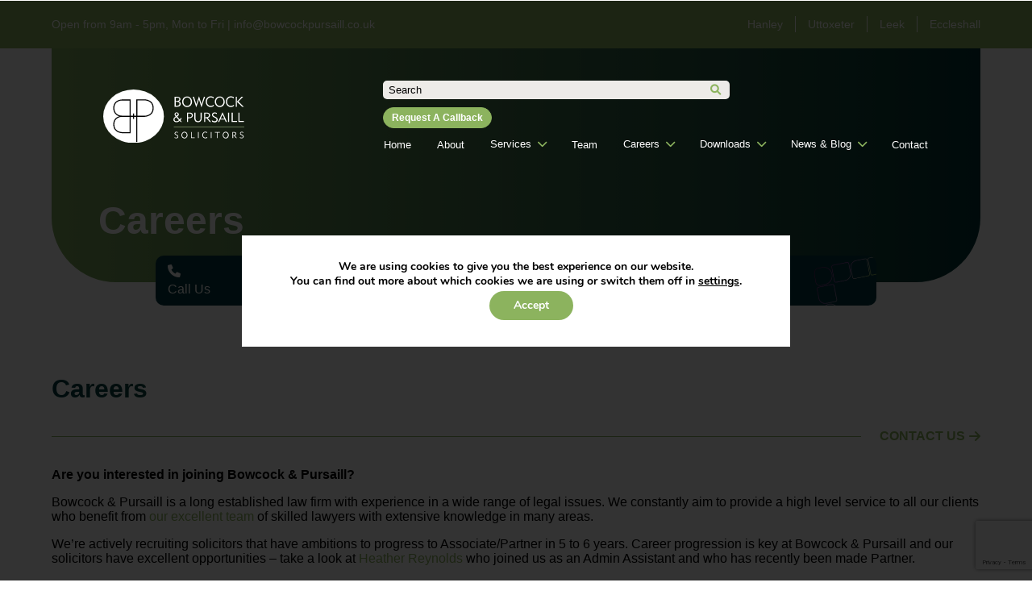

--- FILE ---
content_type: text/html; charset=utf-8
request_url: https://www.google.com/recaptcha/api2/anchor?ar=1&k=6Lc9XBshAAAAANnMzjPueFpvX-rSVAcFhNAq0JoS&co=aHR0cHM6Ly93d3cuYm93Y29ja3B1cnNhaWxsLmNvLnVrOjQ0Mw..&hl=en&v=N67nZn4AqZkNcbeMu4prBgzg&size=invisible&anchor-ms=20000&execute-ms=30000&cb=puroc15rlaxy
body_size: 48734
content:
<!DOCTYPE HTML><html dir="ltr" lang="en"><head><meta http-equiv="Content-Type" content="text/html; charset=UTF-8">
<meta http-equiv="X-UA-Compatible" content="IE=edge">
<title>reCAPTCHA</title>
<style type="text/css">
/* cyrillic-ext */
@font-face {
  font-family: 'Roboto';
  font-style: normal;
  font-weight: 400;
  font-stretch: 100%;
  src: url(//fonts.gstatic.com/s/roboto/v48/KFO7CnqEu92Fr1ME7kSn66aGLdTylUAMa3GUBHMdazTgWw.woff2) format('woff2');
  unicode-range: U+0460-052F, U+1C80-1C8A, U+20B4, U+2DE0-2DFF, U+A640-A69F, U+FE2E-FE2F;
}
/* cyrillic */
@font-face {
  font-family: 'Roboto';
  font-style: normal;
  font-weight: 400;
  font-stretch: 100%;
  src: url(//fonts.gstatic.com/s/roboto/v48/KFO7CnqEu92Fr1ME7kSn66aGLdTylUAMa3iUBHMdazTgWw.woff2) format('woff2');
  unicode-range: U+0301, U+0400-045F, U+0490-0491, U+04B0-04B1, U+2116;
}
/* greek-ext */
@font-face {
  font-family: 'Roboto';
  font-style: normal;
  font-weight: 400;
  font-stretch: 100%;
  src: url(//fonts.gstatic.com/s/roboto/v48/KFO7CnqEu92Fr1ME7kSn66aGLdTylUAMa3CUBHMdazTgWw.woff2) format('woff2');
  unicode-range: U+1F00-1FFF;
}
/* greek */
@font-face {
  font-family: 'Roboto';
  font-style: normal;
  font-weight: 400;
  font-stretch: 100%;
  src: url(//fonts.gstatic.com/s/roboto/v48/KFO7CnqEu92Fr1ME7kSn66aGLdTylUAMa3-UBHMdazTgWw.woff2) format('woff2');
  unicode-range: U+0370-0377, U+037A-037F, U+0384-038A, U+038C, U+038E-03A1, U+03A3-03FF;
}
/* math */
@font-face {
  font-family: 'Roboto';
  font-style: normal;
  font-weight: 400;
  font-stretch: 100%;
  src: url(//fonts.gstatic.com/s/roboto/v48/KFO7CnqEu92Fr1ME7kSn66aGLdTylUAMawCUBHMdazTgWw.woff2) format('woff2');
  unicode-range: U+0302-0303, U+0305, U+0307-0308, U+0310, U+0312, U+0315, U+031A, U+0326-0327, U+032C, U+032F-0330, U+0332-0333, U+0338, U+033A, U+0346, U+034D, U+0391-03A1, U+03A3-03A9, U+03B1-03C9, U+03D1, U+03D5-03D6, U+03F0-03F1, U+03F4-03F5, U+2016-2017, U+2034-2038, U+203C, U+2040, U+2043, U+2047, U+2050, U+2057, U+205F, U+2070-2071, U+2074-208E, U+2090-209C, U+20D0-20DC, U+20E1, U+20E5-20EF, U+2100-2112, U+2114-2115, U+2117-2121, U+2123-214F, U+2190, U+2192, U+2194-21AE, U+21B0-21E5, U+21F1-21F2, U+21F4-2211, U+2213-2214, U+2216-22FF, U+2308-230B, U+2310, U+2319, U+231C-2321, U+2336-237A, U+237C, U+2395, U+239B-23B7, U+23D0, U+23DC-23E1, U+2474-2475, U+25AF, U+25B3, U+25B7, U+25BD, U+25C1, U+25CA, U+25CC, U+25FB, U+266D-266F, U+27C0-27FF, U+2900-2AFF, U+2B0E-2B11, U+2B30-2B4C, U+2BFE, U+3030, U+FF5B, U+FF5D, U+1D400-1D7FF, U+1EE00-1EEFF;
}
/* symbols */
@font-face {
  font-family: 'Roboto';
  font-style: normal;
  font-weight: 400;
  font-stretch: 100%;
  src: url(//fonts.gstatic.com/s/roboto/v48/KFO7CnqEu92Fr1ME7kSn66aGLdTylUAMaxKUBHMdazTgWw.woff2) format('woff2');
  unicode-range: U+0001-000C, U+000E-001F, U+007F-009F, U+20DD-20E0, U+20E2-20E4, U+2150-218F, U+2190, U+2192, U+2194-2199, U+21AF, U+21E6-21F0, U+21F3, U+2218-2219, U+2299, U+22C4-22C6, U+2300-243F, U+2440-244A, U+2460-24FF, U+25A0-27BF, U+2800-28FF, U+2921-2922, U+2981, U+29BF, U+29EB, U+2B00-2BFF, U+4DC0-4DFF, U+FFF9-FFFB, U+10140-1018E, U+10190-1019C, U+101A0, U+101D0-101FD, U+102E0-102FB, U+10E60-10E7E, U+1D2C0-1D2D3, U+1D2E0-1D37F, U+1F000-1F0FF, U+1F100-1F1AD, U+1F1E6-1F1FF, U+1F30D-1F30F, U+1F315, U+1F31C, U+1F31E, U+1F320-1F32C, U+1F336, U+1F378, U+1F37D, U+1F382, U+1F393-1F39F, U+1F3A7-1F3A8, U+1F3AC-1F3AF, U+1F3C2, U+1F3C4-1F3C6, U+1F3CA-1F3CE, U+1F3D4-1F3E0, U+1F3ED, U+1F3F1-1F3F3, U+1F3F5-1F3F7, U+1F408, U+1F415, U+1F41F, U+1F426, U+1F43F, U+1F441-1F442, U+1F444, U+1F446-1F449, U+1F44C-1F44E, U+1F453, U+1F46A, U+1F47D, U+1F4A3, U+1F4B0, U+1F4B3, U+1F4B9, U+1F4BB, U+1F4BF, U+1F4C8-1F4CB, U+1F4D6, U+1F4DA, U+1F4DF, U+1F4E3-1F4E6, U+1F4EA-1F4ED, U+1F4F7, U+1F4F9-1F4FB, U+1F4FD-1F4FE, U+1F503, U+1F507-1F50B, U+1F50D, U+1F512-1F513, U+1F53E-1F54A, U+1F54F-1F5FA, U+1F610, U+1F650-1F67F, U+1F687, U+1F68D, U+1F691, U+1F694, U+1F698, U+1F6AD, U+1F6B2, U+1F6B9-1F6BA, U+1F6BC, U+1F6C6-1F6CF, U+1F6D3-1F6D7, U+1F6E0-1F6EA, U+1F6F0-1F6F3, U+1F6F7-1F6FC, U+1F700-1F7FF, U+1F800-1F80B, U+1F810-1F847, U+1F850-1F859, U+1F860-1F887, U+1F890-1F8AD, U+1F8B0-1F8BB, U+1F8C0-1F8C1, U+1F900-1F90B, U+1F93B, U+1F946, U+1F984, U+1F996, U+1F9E9, U+1FA00-1FA6F, U+1FA70-1FA7C, U+1FA80-1FA89, U+1FA8F-1FAC6, U+1FACE-1FADC, U+1FADF-1FAE9, U+1FAF0-1FAF8, U+1FB00-1FBFF;
}
/* vietnamese */
@font-face {
  font-family: 'Roboto';
  font-style: normal;
  font-weight: 400;
  font-stretch: 100%;
  src: url(//fonts.gstatic.com/s/roboto/v48/KFO7CnqEu92Fr1ME7kSn66aGLdTylUAMa3OUBHMdazTgWw.woff2) format('woff2');
  unicode-range: U+0102-0103, U+0110-0111, U+0128-0129, U+0168-0169, U+01A0-01A1, U+01AF-01B0, U+0300-0301, U+0303-0304, U+0308-0309, U+0323, U+0329, U+1EA0-1EF9, U+20AB;
}
/* latin-ext */
@font-face {
  font-family: 'Roboto';
  font-style: normal;
  font-weight: 400;
  font-stretch: 100%;
  src: url(//fonts.gstatic.com/s/roboto/v48/KFO7CnqEu92Fr1ME7kSn66aGLdTylUAMa3KUBHMdazTgWw.woff2) format('woff2');
  unicode-range: U+0100-02BA, U+02BD-02C5, U+02C7-02CC, U+02CE-02D7, U+02DD-02FF, U+0304, U+0308, U+0329, U+1D00-1DBF, U+1E00-1E9F, U+1EF2-1EFF, U+2020, U+20A0-20AB, U+20AD-20C0, U+2113, U+2C60-2C7F, U+A720-A7FF;
}
/* latin */
@font-face {
  font-family: 'Roboto';
  font-style: normal;
  font-weight: 400;
  font-stretch: 100%;
  src: url(//fonts.gstatic.com/s/roboto/v48/KFO7CnqEu92Fr1ME7kSn66aGLdTylUAMa3yUBHMdazQ.woff2) format('woff2');
  unicode-range: U+0000-00FF, U+0131, U+0152-0153, U+02BB-02BC, U+02C6, U+02DA, U+02DC, U+0304, U+0308, U+0329, U+2000-206F, U+20AC, U+2122, U+2191, U+2193, U+2212, U+2215, U+FEFF, U+FFFD;
}
/* cyrillic-ext */
@font-face {
  font-family: 'Roboto';
  font-style: normal;
  font-weight: 500;
  font-stretch: 100%;
  src: url(//fonts.gstatic.com/s/roboto/v48/KFO7CnqEu92Fr1ME7kSn66aGLdTylUAMa3GUBHMdazTgWw.woff2) format('woff2');
  unicode-range: U+0460-052F, U+1C80-1C8A, U+20B4, U+2DE0-2DFF, U+A640-A69F, U+FE2E-FE2F;
}
/* cyrillic */
@font-face {
  font-family: 'Roboto';
  font-style: normal;
  font-weight: 500;
  font-stretch: 100%;
  src: url(//fonts.gstatic.com/s/roboto/v48/KFO7CnqEu92Fr1ME7kSn66aGLdTylUAMa3iUBHMdazTgWw.woff2) format('woff2');
  unicode-range: U+0301, U+0400-045F, U+0490-0491, U+04B0-04B1, U+2116;
}
/* greek-ext */
@font-face {
  font-family: 'Roboto';
  font-style: normal;
  font-weight: 500;
  font-stretch: 100%;
  src: url(//fonts.gstatic.com/s/roboto/v48/KFO7CnqEu92Fr1ME7kSn66aGLdTylUAMa3CUBHMdazTgWw.woff2) format('woff2');
  unicode-range: U+1F00-1FFF;
}
/* greek */
@font-face {
  font-family: 'Roboto';
  font-style: normal;
  font-weight: 500;
  font-stretch: 100%;
  src: url(//fonts.gstatic.com/s/roboto/v48/KFO7CnqEu92Fr1ME7kSn66aGLdTylUAMa3-UBHMdazTgWw.woff2) format('woff2');
  unicode-range: U+0370-0377, U+037A-037F, U+0384-038A, U+038C, U+038E-03A1, U+03A3-03FF;
}
/* math */
@font-face {
  font-family: 'Roboto';
  font-style: normal;
  font-weight: 500;
  font-stretch: 100%;
  src: url(//fonts.gstatic.com/s/roboto/v48/KFO7CnqEu92Fr1ME7kSn66aGLdTylUAMawCUBHMdazTgWw.woff2) format('woff2');
  unicode-range: U+0302-0303, U+0305, U+0307-0308, U+0310, U+0312, U+0315, U+031A, U+0326-0327, U+032C, U+032F-0330, U+0332-0333, U+0338, U+033A, U+0346, U+034D, U+0391-03A1, U+03A3-03A9, U+03B1-03C9, U+03D1, U+03D5-03D6, U+03F0-03F1, U+03F4-03F5, U+2016-2017, U+2034-2038, U+203C, U+2040, U+2043, U+2047, U+2050, U+2057, U+205F, U+2070-2071, U+2074-208E, U+2090-209C, U+20D0-20DC, U+20E1, U+20E5-20EF, U+2100-2112, U+2114-2115, U+2117-2121, U+2123-214F, U+2190, U+2192, U+2194-21AE, U+21B0-21E5, U+21F1-21F2, U+21F4-2211, U+2213-2214, U+2216-22FF, U+2308-230B, U+2310, U+2319, U+231C-2321, U+2336-237A, U+237C, U+2395, U+239B-23B7, U+23D0, U+23DC-23E1, U+2474-2475, U+25AF, U+25B3, U+25B7, U+25BD, U+25C1, U+25CA, U+25CC, U+25FB, U+266D-266F, U+27C0-27FF, U+2900-2AFF, U+2B0E-2B11, U+2B30-2B4C, U+2BFE, U+3030, U+FF5B, U+FF5D, U+1D400-1D7FF, U+1EE00-1EEFF;
}
/* symbols */
@font-face {
  font-family: 'Roboto';
  font-style: normal;
  font-weight: 500;
  font-stretch: 100%;
  src: url(//fonts.gstatic.com/s/roboto/v48/KFO7CnqEu92Fr1ME7kSn66aGLdTylUAMaxKUBHMdazTgWw.woff2) format('woff2');
  unicode-range: U+0001-000C, U+000E-001F, U+007F-009F, U+20DD-20E0, U+20E2-20E4, U+2150-218F, U+2190, U+2192, U+2194-2199, U+21AF, U+21E6-21F0, U+21F3, U+2218-2219, U+2299, U+22C4-22C6, U+2300-243F, U+2440-244A, U+2460-24FF, U+25A0-27BF, U+2800-28FF, U+2921-2922, U+2981, U+29BF, U+29EB, U+2B00-2BFF, U+4DC0-4DFF, U+FFF9-FFFB, U+10140-1018E, U+10190-1019C, U+101A0, U+101D0-101FD, U+102E0-102FB, U+10E60-10E7E, U+1D2C0-1D2D3, U+1D2E0-1D37F, U+1F000-1F0FF, U+1F100-1F1AD, U+1F1E6-1F1FF, U+1F30D-1F30F, U+1F315, U+1F31C, U+1F31E, U+1F320-1F32C, U+1F336, U+1F378, U+1F37D, U+1F382, U+1F393-1F39F, U+1F3A7-1F3A8, U+1F3AC-1F3AF, U+1F3C2, U+1F3C4-1F3C6, U+1F3CA-1F3CE, U+1F3D4-1F3E0, U+1F3ED, U+1F3F1-1F3F3, U+1F3F5-1F3F7, U+1F408, U+1F415, U+1F41F, U+1F426, U+1F43F, U+1F441-1F442, U+1F444, U+1F446-1F449, U+1F44C-1F44E, U+1F453, U+1F46A, U+1F47D, U+1F4A3, U+1F4B0, U+1F4B3, U+1F4B9, U+1F4BB, U+1F4BF, U+1F4C8-1F4CB, U+1F4D6, U+1F4DA, U+1F4DF, U+1F4E3-1F4E6, U+1F4EA-1F4ED, U+1F4F7, U+1F4F9-1F4FB, U+1F4FD-1F4FE, U+1F503, U+1F507-1F50B, U+1F50D, U+1F512-1F513, U+1F53E-1F54A, U+1F54F-1F5FA, U+1F610, U+1F650-1F67F, U+1F687, U+1F68D, U+1F691, U+1F694, U+1F698, U+1F6AD, U+1F6B2, U+1F6B9-1F6BA, U+1F6BC, U+1F6C6-1F6CF, U+1F6D3-1F6D7, U+1F6E0-1F6EA, U+1F6F0-1F6F3, U+1F6F7-1F6FC, U+1F700-1F7FF, U+1F800-1F80B, U+1F810-1F847, U+1F850-1F859, U+1F860-1F887, U+1F890-1F8AD, U+1F8B0-1F8BB, U+1F8C0-1F8C1, U+1F900-1F90B, U+1F93B, U+1F946, U+1F984, U+1F996, U+1F9E9, U+1FA00-1FA6F, U+1FA70-1FA7C, U+1FA80-1FA89, U+1FA8F-1FAC6, U+1FACE-1FADC, U+1FADF-1FAE9, U+1FAF0-1FAF8, U+1FB00-1FBFF;
}
/* vietnamese */
@font-face {
  font-family: 'Roboto';
  font-style: normal;
  font-weight: 500;
  font-stretch: 100%;
  src: url(//fonts.gstatic.com/s/roboto/v48/KFO7CnqEu92Fr1ME7kSn66aGLdTylUAMa3OUBHMdazTgWw.woff2) format('woff2');
  unicode-range: U+0102-0103, U+0110-0111, U+0128-0129, U+0168-0169, U+01A0-01A1, U+01AF-01B0, U+0300-0301, U+0303-0304, U+0308-0309, U+0323, U+0329, U+1EA0-1EF9, U+20AB;
}
/* latin-ext */
@font-face {
  font-family: 'Roboto';
  font-style: normal;
  font-weight: 500;
  font-stretch: 100%;
  src: url(//fonts.gstatic.com/s/roboto/v48/KFO7CnqEu92Fr1ME7kSn66aGLdTylUAMa3KUBHMdazTgWw.woff2) format('woff2');
  unicode-range: U+0100-02BA, U+02BD-02C5, U+02C7-02CC, U+02CE-02D7, U+02DD-02FF, U+0304, U+0308, U+0329, U+1D00-1DBF, U+1E00-1E9F, U+1EF2-1EFF, U+2020, U+20A0-20AB, U+20AD-20C0, U+2113, U+2C60-2C7F, U+A720-A7FF;
}
/* latin */
@font-face {
  font-family: 'Roboto';
  font-style: normal;
  font-weight: 500;
  font-stretch: 100%;
  src: url(//fonts.gstatic.com/s/roboto/v48/KFO7CnqEu92Fr1ME7kSn66aGLdTylUAMa3yUBHMdazQ.woff2) format('woff2');
  unicode-range: U+0000-00FF, U+0131, U+0152-0153, U+02BB-02BC, U+02C6, U+02DA, U+02DC, U+0304, U+0308, U+0329, U+2000-206F, U+20AC, U+2122, U+2191, U+2193, U+2212, U+2215, U+FEFF, U+FFFD;
}
/* cyrillic-ext */
@font-face {
  font-family: 'Roboto';
  font-style: normal;
  font-weight: 900;
  font-stretch: 100%;
  src: url(//fonts.gstatic.com/s/roboto/v48/KFO7CnqEu92Fr1ME7kSn66aGLdTylUAMa3GUBHMdazTgWw.woff2) format('woff2');
  unicode-range: U+0460-052F, U+1C80-1C8A, U+20B4, U+2DE0-2DFF, U+A640-A69F, U+FE2E-FE2F;
}
/* cyrillic */
@font-face {
  font-family: 'Roboto';
  font-style: normal;
  font-weight: 900;
  font-stretch: 100%;
  src: url(//fonts.gstatic.com/s/roboto/v48/KFO7CnqEu92Fr1ME7kSn66aGLdTylUAMa3iUBHMdazTgWw.woff2) format('woff2');
  unicode-range: U+0301, U+0400-045F, U+0490-0491, U+04B0-04B1, U+2116;
}
/* greek-ext */
@font-face {
  font-family: 'Roboto';
  font-style: normal;
  font-weight: 900;
  font-stretch: 100%;
  src: url(//fonts.gstatic.com/s/roboto/v48/KFO7CnqEu92Fr1ME7kSn66aGLdTylUAMa3CUBHMdazTgWw.woff2) format('woff2');
  unicode-range: U+1F00-1FFF;
}
/* greek */
@font-face {
  font-family: 'Roboto';
  font-style: normal;
  font-weight: 900;
  font-stretch: 100%;
  src: url(//fonts.gstatic.com/s/roboto/v48/KFO7CnqEu92Fr1ME7kSn66aGLdTylUAMa3-UBHMdazTgWw.woff2) format('woff2');
  unicode-range: U+0370-0377, U+037A-037F, U+0384-038A, U+038C, U+038E-03A1, U+03A3-03FF;
}
/* math */
@font-face {
  font-family: 'Roboto';
  font-style: normal;
  font-weight: 900;
  font-stretch: 100%;
  src: url(//fonts.gstatic.com/s/roboto/v48/KFO7CnqEu92Fr1ME7kSn66aGLdTylUAMawCUBHMdazTgWw.woff2) format('woff2');
  unicode-range: U+0302-0303, U+0305, U+0307-0308, U+0310, U+0312, U+0315, U+031A, U+0326-0327, U+032C, U+032F-0330, U+0332-0333, U+0338, U+033A, U+0346, U+034D, U+0391-03A1, U+03A3-03A9, U+03B1-03C9, U+03D1, U+03D5-03D6, U+03F0-03F1, U+03F4-03F5, U+2016-2017, U+2034-2038, U+203C, U+2040, U+2043, U+2047, U+2050, U+2057, U+205F, U+2070-2071, U+2074-208E, U+2090-209C, U+20D0-20DC, U+20E1, U+20E5-20EF, U+2100-2112, U+2114-2115, U+2117-2121, U+2123-214F, U+2190, U+2192, U+2194-21AE, U+21B0-21E5, U+21F1-21F2, U+21F4-2211, U+2213-2214, U+2216-22FF, U+2308-230B, U+2310, U+2319, U+231C-2321, U+2336-237A, U+237C, U+2395, U+239B-23B7, U+23D0, U+23DC-23E1, U+2474-2475, U+25AF, U+25B3, U+25B7, U+25BD, U+25C1, U+25CA, U+25CC, U+25FB, U+266D-266F, U+27C0-27FF, U+2900-2AFF, U+2B0E-2B11, U+2B30-2B4C, U+2BFE, U+3030, U+FF5B, U+FF5D, U+1D400-1D7FF, U+1EE00-1EEFF;
}
/* symbols */
@font-face {
  font-family: 'Roboto';
  font-style: normal;
  font-weight: 900;
  font-stretch: 100%;
  src: url(//fonts.gstatic.com/s/roboto/v48/KFO7CnqEu92Fr1ME7kSn66aGLdTylUAMaxKUBHMdazTgWw.woff2) format('woff2');
  unicode-range: U+0001-000C, U+000E-001F, U+007F-009F, U+20DD-20E0, U+20E2-20E4, U+2150-218F, U+2190, U+2192, U+2194-2199, U+21AF, U+21E6-21F0, U+21F3, U+2218-2219, U+2299, U+22C4-22C6, U+2300-243F, U+2440-244A, U+2460-24FF, U+25A0-27BF, U+2800-28FF, U+2921-2922, U+2981, U+29BF, U+29EB, U+2B00-2BFF, U+4DC0-4DFF, U+FFF9-FFFB, U+10140-1018E, U+10190-1019C, U+101A0, U+101D0-101FD, U+102E0-102FB, U+10E60-10E7E, U+1D2C0-1D2D3, U+1D2E0-1D37F, U+1F000-1F0FF, U+1F100-1F1AD, U+1F1E6-1F1FF, U+1F30D-1F30F, U+1F315, U+1F31C, U+1F31E, U+1F320-1F32C, U+1F336, U+1F378, U+1F37D, U+1F382, U+1F393-1F39F, U+1F3A7-1F3A8, U+1F3AC-1F3AF, U+1F3C2, U+1F3C4-1F3C6, U+1F3CA-1F3CE, U+1F3D4-1F3E0, U+1F3ED, U+1F3F1-1F3F3, U+1F3F5-1F3F7, U+1F408, U+1F415, U+1F41F, U+1F426, U+1F43F, U+1F441-1F442, U+1F444, U+1F446-1F449, U+1F44C-1F44E, U+1F453, U+1F46A, U+1F47D, U+1F4A3, U+1F4B0, U+1F4B3, U+1F4B9, U+1F4BB, U+1F4BF, U+1F4C8-1F4CB, U+1F4D6, U+1F4DA, U+1F4DF, U+1F4E3-1F4E6, U+1F4EA-1F4ED, U+1F4F7, U+1F4F9-1F4FB, U+1F4FD-1F4FE, U+1F503, U+1F507-1F50B, U+1F50D, U+1F512-1F513, U+1F53E-1F54A, U+1F54F-1F5FA, U+1F610, U+1F650-1F67F, U+1F687, U+1F68D, U+1F691, U+1F694, U+1F698, U+1F6AD, U+1F6B2, U+1F6B9-1F6BA, U+1F6BC, U+1F6C6-1F6CF, U+1F6D3-1F6D7, U+1F6E0-1F6EA, U+1F6F0-1F6F3, U+1F6F7-1F6FC, U+1F700-1F7FF, U+1F800-1F80B, U+1F810-1F847, U+1F850-1F859, U+1F860-1F887, U+1F890-1F8AD, U+1F8B0-1F8BB, U+1F8C0-1F8C1, U+1F900-1F90B, U+1F93B, U+1F946, U+1F984, U+1F996, U+1F9E9, U+1FA00-1FA6F, U+1FA70-1FA7C, U+1FA80-1FA89, U+1FA8F-1FAC6, U+1FACE-1FADC, U+1FADF-1FAE9, U+1FAF0-1FAF8, U+1FB00-1FBFF;
}
/* vietnamese */
@font-face {
  font-family: 'Roboto';
  font-style: normal;
  font-weight: 900;
  font-stretch: 100%;
  src: url(//fonts.gstatic.com/s/roboto/v48/KFO7CnqEu92Fr1ME7kSn66aGLdTylUAMa3OUBHMdazTgWw.woff2) format('woff2');
  unicode-range: U+0102-0103, U+0110-0111, U+0128-0129, U+0168-0169, U+01A0-01A1, U+01AF-01B0, U+0300-0301, U+0303-0304, U+0308-0309, U+0323, U+0329, U+1EA0-1EF9, U+20AB;
}
/* latin-ext */
@font-face {
  font-family: 'Roboto';
  font-style: normal;
  font-weight: 900;
  font-stretch: 100%;
  src: url(//fonts.gstatic.com/s/roboto/v48/KFO7CnqEu92Fr1ME7kSn66aGLdTylUAMa3KUBHMdazTgWw.woff2) format('woff2');
  unicode-range: U+0100-02BA, U+02BD-02C5, U+02C7-02CC, U+02CE-02D7, U+02DD-02FF, U+0304, U+0308, U+0329, U+1D00-1DBF, U+1E00-1E9F, U+1EF2-1EFF, U+2020, U+20A0-20AB, U+20AD-20C0, U+2113, U+2C60-2C7F, U+A720-A7FF;
}
/* latin */
@font-face {
  font-family: 'Roboto';
  font-style: normal;
  font-weight: 900;
  font-stretch: 100%;
  src: url(//fonts.gstatic.com/s/roboto/v48/KFO7CnqEu92Fr1ME7kSn66aGLdTylUAMa3yUBHMdazQ.woff2) format('woff2');
  unicode-range: U+0000-00FF, U+0131, U+0152-0153, U+02BB-02BC, U+02C6, U+02DA, U+02DC, U+0304, U+0308, U+0329, U+2000-206F, U+20AC, U+2122, U+2191, U+2193, U+2212, U+2215, U+FEFF, U+FFFD;
}

</style>
<link rel="stylesheet" type="text/css" href="https://www.gstatic.com/recaptcha/releases/N67nZn4AqZkNcbeMu4prBgzg/styles__ltr.css">
<script nonce="jd5RB3j3-xvir4KjA0_zgw" type="text/javascript">window['__recaptcha_api'] = 'https://www.google.com/recaptcha/api2/';</script>
<script type="text/javascript" src="https://www.gstatic.com/recaptcha/releases/N67nZn4AqZkNcbeMu4prBgzg/recaptcha__en.js" nonce="jd5RB3j3-xvir4KjA0_zgw">
      
    </script></head>
<body><div id="rc-anchor-alert" class="rc-anchor-alert"></div>
<input type="hidden" id="recaptcha-token" value="[base64]">
<script type="text/javascript" nonce="jd5RB3j3-xvir4KjA0_zgw">
      recaptcha.anchor.Main.init("[\x22ainput\x22,[\x22bgdata\x22,\x22\x22,\[base64]/[base64]/[base64]/[base64]/[base64]/[base64]/[base64]/[base64]/bmV3IFlbcV0oQVswXSk6aD09Mj9uZXcgWVtxXShBWzBdLEFbMV0pOmg9PTM/bmV3IFlbcV0oQVswXSxBWzFdLEFbMl0pOmg9PTQ/[base64]/aXcoSS5ILEkpOngoOCx0cnVlLEkpfSxFMj12LnJlcXVlc3RJZGxlQ2FsbGJhY2s/[base64]/[base64]/[base64]/[base64]\\u003d\x22,\[base64]\x22,\[base64]/DmFLDmcO+U8K4Bn8Sw6HCtcOYB0EzY8KUdikWwoQwwroJwr8tSsO0KWrCscKtw40uVsKvYidgw6EowonCvxNwfcOgA3vClcKdOmrCj8OQHCJpwqFEw5g0Y8K5w4zCpsO3LMOiczcLw5TDt8OBw700JsKUwp4Dw5/DsC5BXMODeyfDtMOxfS7DpnfCpWDCscKpwrfCq8KZEDDCrcOlOwcRwpU8AwBPw6EJdl/CnxDDlAIxO8O1c8KVw6DDuUXDqcOcw5/[base64]/CnMOeb03DnVUlwpN2wqRzwpQkwpAzwp8ZT2zDs3zDnMOTCSoGIBDCi8Kmwqk4C3fCrcOrVDnCqTnDuMKqM8KzEMK6GMOJw5ZgwrvDs1zCnAzDuCYxw6rCpcKLUxxiw7pKesODe8Omw6J/[base64]/DqMKZFsOpBUPCsihqwpDCqgDDocKzw4MJEMKJw5rCgQE8DETDoR1MDUDDs2V1w5fCrMOLw6xrdh8KDsOiwpDDmcOEVcKjw55awosSf8O8wqsjUMK4B2YlJVRvwpPCv8O0wqrDqcOXGScCwpYNUcKRRSDCoDzCkMK6wqsgUForwpNNw5pSTsOLG8OZw7gdaHxdVx/Cm8OUBsKVWMKOTcK+w7IIwpU9wrDDhcKKw54qDVDCiMKfw4sfCFfDpsKEw73Cj8Odw7FNwoNhYkvDq1bCoRDCsMOZw6zCnBQdWMKSwrTDjUB5FTXClw46wqB7O8K8cHR9S07DiEZNw71zwo/[base64]/CjCfCskdCw6QtB3XDjMKMwpsnF8OWw47Di3fCuHPCuxxxRMOESMO4b8OnCDgLK2NIw7kAw5bDqAAPFcOPwr3DjMO2woMMdsKWLsKVw4xKw5B4JMKHwrjDnyrDpDvDr8O4RRHCu8K5E8KnwrDChjUfP1XDtjXCm8KJw4shHcKOI8Opw6xVw6lBSHXCp8OlN8KCLQFew5/DoEpfw7l7UW3CuiF+w75swrkmw5ITZmfCpyDCm8Kow7PDpcOPwr3Ct2TCjcKyw49fw5w6w5B0XcOhVMOOT8OJfQXCicKSw5bDhwDDq8O5wqIWwpPCjTTClcONw77CrMOYw5nCg8KgWMONGsObRBkhwrI6wodWVHPDlg/CjmrDvMO/[base64]/CgsOGPGTCkmJnwrEVwolOw6FjPSELw4vDrcKVZzvDkTI+wo3CrTtLfMKowqTCiMKXw4pJw5VUecOlEFnClhbDpk8xOMKRwo0ow6LDowRJw4RJS8KSw5LCrsKqCAzDn1tzwr/Cj21LwptobHTDgCjCscKdw7HCpUzCuBLDmgtXVMKywrjChcK1w4/[base64]/[base64]/CvjzClSzCtgHDlkfCgsO9JwsoVBEWw7jDg34ow5bCpsO1w4Y/[base64]/Cq8OPw6jCqUvCp0E6V2Exw6TCkB4Qw5FLJsKtwpVYcsO4NkBaSBoFbsKhwqjCrBgFAMK5wrZ6AMOyBMKZwpLDs2M1w43ClsKkwohiw7EoRsKYwpbDh1fDn8KPwrXDr8O4cMK3fALDmQPCrAfDq8K8w4LCpsOZw6wVw7gKw6jCqEjCmMODw7XCoFDCs8O/[base64]/CvRnDiwJpSBHChxHDtsK5w49awrzCjwvCtDdlw4PCisKCw6jDqS0SwpfDhnvCncKkYsKFw7fDnsK7wrLDhk4Rwr9YwovCmMO1OcKcwqzCjT41FyB3UMOnwrNgHSIuwpcGb8K7w6/CrsKpAgvDkMKeZcKXXMKDPEsqwoXCpsKxdGzCvcKNMWLCj8K8Z8KMwoQJTgDCrsKowqPDuMOYCMKRw6IHw5xhRCsjIkJhw6PCp8OoaVxeFcOaw4rCmsOwwo5LwoDDk3NjI8KVwoZgMDrCqcKzw7/DtUzDthvCncKVw7hRAjB5w5A9w6rDk8K9wolYwpHDjjthwpHCgcOJAVduwqBEw6cYw5gzwpszNsONw5BifUgAG3DCnWM2PXkKwr7CjRh4JgTDrxrDpMKDJMOQVBLCp2ZsKMKPwp/Crhc+wqXCkQnCnsOfU8KbHCYnHcKqwocbwrg1N8OsZcOEFgTDk8KhZkYpwr7CmUJ0HMOVw6/[base64]/Ct8KYcsO6PMKuw61UwqRVdXDDlxUZLzArwpPDv08zw73Dj8Ktw44bdQNBwrzCmcK5SnHCjcK4LcOjKTjDjjIJAxLDgcOsTWNHZ8K/EFXDqcKNCMKRf0nDkEkRw5vDrcO+BMKJwrrDlg/[base64]/HwHDrsKNB8OcwpjDrsKjWsKjPcO0w4AjE2wBw6TChXHClcK7w57Ck27CiFbDvXJ1w43Cu8KowoYxWcOTw6/CmS3CmcKKKBzCqcOzwqoeBztTQ8OzJXNQwoYITMO4w5PCpMKCJcOYw7TDgsKcw6vDgSw1wqJRwrQ5w5nCqsOCSkXCoHjCgMOwVxgRwopLw5d9MMOgehg2wrvCrsOtw50rACcIaMKsYMKAdsKAZCI9w4VGw74HWMKresO/P8OmV8Otw4FWw7LCrMKZw73Ci3oULMOUwpggw5fCiMKxwp8/wqNtCg1oHsOxw7ZMw5MEaHHCrnHCoMK2Bx7DpMKVw63Cty/DlHJPfigLGWjCmEfCu8KEVxlFwrvDmMKzDDJ/WMKbCQxTwqxNwootYMOVwoXCvBIHw5YmBU7DvGLDn8O2w7wwFMOmZMOowos5RgDDvcKOwpzDpcKnw6DCvcKUWhPCscKtN8KAw6U2JVFvHSrCtcOKw6zDiMK9w4HDlxdqXV9pblXClcKzaMK1TcK6w7/DvcOgwod3ZcOSU8KQwpfDrMOnwo7DhRwyP8KPDA4aJ8KBw4MWfcOCb8KCw5jClsK9STkrD2vDocOkTcKWD3o4VGLDuMOJF3lkLUMOwp9Ow4geGcOywoJAw7nDhXd6TEDCmcKnw5F+wqMVBw4bw5XDjsKUF8KkdiTCiMObw5rCpcOww6TDisKYw7bCvzzDscKZwp4/[base64]/[base64]/DkU7CuMKIw5/Dp8KbDMKxw6wNw6DCmcK7K8OSbMOCWUFiw5cINsObwpJKw4fClnnCkcKpHsKlwoXCs2jDvGLCisKlREMWwrc6aXnClg/DljbCn8KaNnJzwpPDqmLCo8O5w4bChsK1Bx5SbMOlwpzDnBHDs8K2cm9+w4dfwqbChGvCrR19E8K6w6HCjsOpFn3Ds8KkfDbDsMOdZRzCg8OYb1vCvXsoPsKdXMODwrnCpsKHwpTCuXXChsOawotvRcKgw5d7wrjCkCXCgC7DjcKyNgjCuifCq8OyKFXCtMO/w7bDunNEOcKodQzDj8ORSMOTZ8KXw545wpx8woHCncKnw4DCq8KUwpg/wpTCucKqwpTCtlLCp19SIXlpNicFw7lwFsK4wqd4wpfClHExMivDkRRSwqYqwotAwrfDq3LCiCwDwqjCgDgnw4TDqzXDl0ZHwqwHw5IBw60bdXHCucO3YcOnwoDCr8OowoxJwrBPaQtefjZ0akLCowJDJcOPw6rCpjAvBB3DlyImTsKow6/Dh8KbWsOJw6chw7kswobDlSVtw5d3LBJsYDhXLMOUBcOYwq1wwoXDhMKrwrp/LMKnwoZjNMO3wo4BLyYOwph4w7nChcOVFMOOwqzDicOWw6XCmMO1VhwaPR7DkjNcN8KOwoTDsjfClBTCjSrCpcOIwpMkPCjDon/[base64]/wr/[base64]/[base64]/[base64]/[base64]/DrsK/wojCnFLDqCEcJwvChSstw6/[base64]/wo/CqMKpwqdhIcK7w7HDiyosI8KCwr4KWkRaUcOrwoJKChNswrcfwp9swoXDqcKYw5Bjw69dworCgyddUcKdw53CoMKWw4DDtzXCnMKJFRopw4cTH8Kqw48IBXvCkX3Cu3UlwpHCoCLDsXzCjsKATsO0wrRFw6jCow/CujPDg8KceTXCvcODAMKTw6/[base64]/CpsKvLkrCpT9dwrLDv8KawoDCnMKVwoU8woAAwpTDvcKRw7LDk8OcWcKgHzLCjMKBIcKwD3bDncK2TUXCjMOOGkjCjsK2PcO9dsKRw48fw7Q4w6Bgwr/Du2rCnMOpZcOvw6rDqlbCnww2D1bCv0cJKkPDpD7DjVDCrTjCgcOAwrJswoXDlcOgw4Jxw5UhcykOwqJ3TcOHT8OpIsKwwoQ/w6Ufw5DDjhPDpsKEY8Khw5fCq8OTwrw4REPDrBrCpcOKw6XDjwUyNS9xwoMtFsK5w6pPasOSwp9OwoZ7WcO3Gytsw4jDrMKkK8Kgw6hJaDTCvSzCsRrCtk0LeQHCi2nCmcO5cwBbw7xmw5HDmHYsQ2RcYsKcQD/CmsKgPsOLwqlIGsOnwo8Rwr/Di8OHw5wTw5Qcw7IEWcK8w5A2IG7CjiZAwqIhw6zDgMO2OAwESMOgOR7DpXrCuzxiLRUXwo14wpzCpgnDrDXDnABwwonCvULDnGxiwpsgwrXCrwPDmcKSw5U/OWgaPsKcw5fCv8Opw6vDj8O7wrLCtno8TcOkw6Ncw6jDkMKxI2UkwqDCjWwCf8K6w5LCmsOEOsOTwoUfCMKKJ8KHZGddw6EaJMOJw4bDvSPDvMORXBYmQh43w5rCsxFRwqzDnzh4QMK/wrFcEcOWwoDDqhPDkMODwonDhVAjBgPDtsO4GxvDkmR7LCPDpMOewr3DncOlwoHCjR/CvsKmDzHCvcKhwpQ7w43DnkJpw5kiN8KgWsKtwp/CvcKpJ0Y4w4bDtzFPUgJ2PsK5w5xhRcOjwoHCv0zDqUx6ZMOQOBnCrMOfwrHDpMKswrrDt2IHfUIuHhZfGcOlw61jaifDisKRDcKaUWTCjRfDoSHCiMOww5PCoynDqMK5wpDCrsOiI8O/PcOoFmLCqGcNXMK2w5TDg8Kdwp/Dh8Kgw559wrhRw4HDhcKlZcOKwqrCnQrCisKufV7Do8Kmw6Q4FQDCocO6AcO0AcK5w67CoMKmQBbCr0vDpcKww5Yjwo0zw5VgIV4IIwVQwrrCkhLDnhlkUh5Jw45pVVU/A8OJYXgTw44GCwYsw6wuU8K9TcKZOhnDqWTDmMKjw6/[base64]/[base64]/[base64]/DmcKpwpdFw55Tw5/DuMKfwqkJw6sdwoTDjTnCuBDCu8KIw63DiiTCk3jDsMOzwpkgwpFDw4J8OsOtw47CsjdRc8KUw6ImbMOZYcOjTcK3UgIsAsKHEcKeYm0dFURVwpo3w57DkHlkbcKLIR8BwqxUZUHCnzHDucKrwp8twrjCusKVwoDDplnDnm8TwqcDV8Obw7lJw5/DusOPBMKIw7/CjjcFw7USP8KNw6s4Q34JwrLDusKsKsO4w7cyahnCn8OsSMK0w5XCocOlw4V4CMORw7LDoMKjc8OmbQPDp8OUw7fCpDnCjk7Cs8K6wrvCp8OwWcO6wrbChsOVa1vCnU/DhAbDqsOcwrpGwqXDsSsPw5Nfw6pNPcKDw5bCgEnDpsOPE8KrNRp+KsKLSg/DhsOmKxdROcKnAsKxw6BGwrHCtUlSGMOTw7Q8Mz7Cs8O8w4rCgcOnwrJYw7/Ct3oafcKnw41CdQfDtMKnbMOWwpjDnMOgOsOPNcKdwq4VTm80wpzDpw4Ub8OwwqTCqn8JcMKvwpFZwo8ZBgQRwq5pJzkLwpNSwoc5cx9uwpHDqcO5wp4Rwq5SLwPCvMO/EAnDvMKvAcOEwpLDvC0QUcKCwq1dwpwyw6EywqEOJFbDtgvDhcKuPcOww4EUfcKPwq/Ck8OQwpAAwog3Yxg8wqPDvsOJJjxyTg/CnsO9w6c6w6oPWmdYwqzCh8OcwqjDkkPDnMOKwpYpMsOVe3hkDxtRw6bDk17Cu8OKYcOswo4pw591w6lET2TChUApE1VQc3PCrDHDmsOywpg8wojCqsONW8KUw74Zw57CkX/DvwDDqAZwRVZEB8OjK04kwqjDtXwsMMOWw4dmXX7Dn1Rjw68iw4FHLATDrRMKw7rDpsKFwrpVQcKRw4M3cjnDvDVcIABDwqHCqsK+UFYaw6nDm8KDwrPCnsO+BMKrw6TChcOKw49dw5HClcOrw4EvwoDCscOkw7LDnxlkw67CikrCmMKOFhvCklnDqE/CrDNiVsKAH0XCqAgww6Fzw7lRwqDDhEMVwqlwwqXDmsKNw61Zwq3Do8KsEDRwI8O1UsOGG8OTwrPCtHzCggXCkgoowrHCqmzDmEYSTcKDw5vCvMKlw5PCoMOVw5rDtsKZa8Kew7fDjFLDqD/Dv8O0U8KwL8KPexZBw7bCl0vDlMKNS8OGRsOPYCMJT8KLGsOMehLDsT1WX8Kow5nDmsOew5jDpkYsw6B6w6oEw5FzwovChTTDvAITw7HCnxzDnMOoeFZ9wp9Uw4pEw7dIJcO1wqkOHsKsw7XCrcKvWMKBTi1dw4vCucKaPUN1AXLClcKDw5zCmz/DshzCssOCDzXDksKQw7HCihMUW8OjwoIEHFg9cMK0wp/Dph/DqS9KwoJvbMObfB1Dwr/DmcOwSGYdbyHDgMKvPnjCoBfCgMKjSMObfmQiwrBbWcKfw7TCumk9fcK8HsOyFRHClMOsw4t8w4jDg1rCtcKvwoAiWSwxw7bDrsOtwodsw7BpP8OkfRhyw4TDo8KjIQXDmnTCvwx7HcOWw4VKV8K/RSMvwo7DsRhjF8K9ccOXw6TDgMKMD8OtwpzDrmTDv8O2DEhbawsRCXXDuz/DksKiPMKbAcOrbEbDtkQKNQkTNMOww5gQwqPDiyYBV1RKGcO/woNca2RBVA5hw5dQw5cALWUGXcKDw61owo4saUBkO3ZfHRrCs8OeIn8LwqjDssKDdMKIV3zCnAzDqQsCFw3Dp8KEWsKMUMOGwqvDt2vDoi1RwoLDnxDCucK5wo06XMOYw7ESwpY3wrnDtcOEw6jDkMKiGMOvNwNRGMKWEWUFZsOnw5/DlC3CnsOOwr7ClMKdJTrCrTUHX8OhEyDCs8OlesOtbmLCtsOGccOcGcKowpbDjjwJw7cbwprDpMO4wr1VRD7Dg8K1w5hyFhtmw742GMOQBVfDk8OjUgE8wofCiA9PNMOdUlHDv8Ouwo/CiVjCuGbClMOdw4fDvVMZFMOrGmzCrzfDhcKqw5ErwoTDhMOmw6sBKELDqh42wpg2PMKkYlpxc8KRw7hMYcOfw6LDt8OwOgPCj8KHw4DDpQDDqcOFw7/DocKawrsCwowlQn5Kw4/CjFZDXMKawr7DisK5F8K7w5zDnsKsw5RACmt1I8KAO8Kew508JsOIYcOaCMOww5fDq1LCm0HDmsKRwrTCqMKHwq1hP8KswqzDj3U/AznCgx87w7ovwpgFwpvDnQ/[base64]/CgcKRXMOdFj/Du2p3MTshwoUMw5zDlsK4w7xyW8OWwpRVw7bCsjNhwqfDkSvDv8OsOQJ8wqZ6UnFBw6jDiUfDtcKaO8K3bSs0ZsKBw6DCrlvCr8OZB8KDwoTCkmrDjG4jIsKqKk/CmcKOwopNw7HCpmnClVlEw7gkaAjDkcOAG8Otw4TCnTJlQS5gfMK0fsKsPxDCsMOxOMKLw45aWsKJwo0NVMKkwqg0cGnDi8O5w5PCpcOBw7sjUh1Mw53DjUo4dX/CvwUCwqZqwqLDgHp4wol1PXpBw584worDg8Klw57DhnB2wrsOLMKkw5gNGcKqwo3ChcKtaMKsw6ckVVoTw6jDjsOoaBvDjsKtw45dw5HDnF4zwpJLd8Kow7LCtcK+BMK5EDXCpydKfXDCjsKLIWTDp0rDncKCwofDkcOzw5ozZj7Cg0HCvEI/wotlTcKNK8KQWB3CtcKUw58fw6w+LmvCkHTCpsKoFTg1PV0Ld3HClsOewqYfw7jClsKQwqoODQcHEUtLe8KkMMKfw4t7T8OXwroewpIWw6/DlwLCpxzDk8KWGlMmwpnDsiISw5HCg8Kuw6gbwrJ6UsO+w78vEMKTw4oiw7jDsMOPWMKww4PDscOIZMKhU8KWf8KyanTDq1bDhiNUw7/CpGxfD2DCu8O5LcO0w7t6wrEeRcO/[base64]/CrXPDjDsNwpHCtMOhRiUlekrDgy0YA0/ClcKabzHDrWPDtXrCoXgtw5l4VBPCtMOzS8Ktw6rCq8KNw7XCj01lAMKqWhnDhcK+w7fCtwXChh3CrsOWdsOJb8Khw6IGwrjCuks9AC1Zwrp8wrxxfVpUcAVyw7JOwrxhw4vDoQVVAVPDmsKww49hwos9w4jCq8Otwp/DhMKCEsKNdSNuw6Z4wpo/[base64]/Pw3DmRtXw70EwofDmMOywpbDpSXCvcKZE8Oxw6XClhkRwr7CpmnCuE04VHLDoAZywqYLH8O2wr4Lw5Vjwq4Sw5k4w4BbEcKtw4dKw5fDt2Y6ESzCnsKXRMO9AMOew44BHsKvbzTCp0A4wq3CsxDDsERGw7cxw71XGSI3VS/[base64]/Cmnc5w7oUJcOKwrLDnMK9w5TCnBYnNcKLYsKswrw/GSDDqcO+wqQpEcKqYsOhG0vDqsKZwrFDFm4WSSPCtn7Dv8KMNEHDiUROwpHCgSjDi0rDgsKGAlHDvkDChsOscmEWwokmw5k7RsOFcVhMw7jCqnnCgcKPClLCn1/ClThEwpXDo2HCocOGwq/CqRBATMKFd8Kow4xoV8KpwqMfUsKxwo7CggVZTDMzCmXDrxIhwqwgfUA+fBs0w78AwpnDikZFCcOCcBjDtS/[base64]/DvBvCqTlOUHJ2wpfCscOVYsOww5lmwpBewrUnw7smVsKaw7XCpcOVAnzDtMODwovDh8OsDAfDrcKuwr3DqxPCkGnCssOVfzYdXsK/w6tOw7XDrH3DlcKdUcKCfkTDmE3DjsK0JMOFK08Jw7kddsOSw44kEMO3KCEmw4HCvcO1wqVBwooqcnzDilA/wqrDrMKwwoLDmsKFwoVzHwXCtMKuNVJTworDksK6Fy4KDcO+wp/Cpj7DksOZVkRCwrXCoMKFIMO1dWLCqcOxw4PDgMKdw4XDpVh9w5lkcAtSw5hteRQsPyLClsOOIUDDs0HCo0zCk8OeXWTDhsKrODzDh2jCjSJIB8O7wqHCqE3DsFA7FE/DrWPDlcKmwpYRP2IWRsOOWMKwwq/CtsKTAhfDiDjDoMOoK8O8wrbDj8KTXHLCik3DkT1awprCh8OKAMO+XTxLV0DCncKxGsOTE8KZEVHCjcKXNMKRHT/Djw3DgsONO8KawoJbwozCqcOTw4bCqDxOInfDsGcswqrCjcKga8Olw5DDrBDCo8KhwrXDksK/FkTClsORPGwVw6wdX1bCvMOPwr7Di8OWPF1/wr42w5bDnlRfw4IsVhrCsyJ7w6PDokzDuj3CpMKvXB3DksOFwqrDtsKXw7E0YzIHw4krFMO1YcO4D0fCnMKTwrXCq8O4EMOwwr0AE8Oow5nCrsKNw7lxW8KScMOEDkDChMKRwo8zwolbw5rDpXTCvMO5w4fDuyLDvsKrwqbDmsKRI8O/Tgptw5XCmRwAe8KNw5XDo8KFw6TChMKrfMKDw7rDlsKeJ8OlwrjDr8KawqHDg04WCWt7w5nCviDCkn8Mw54FKBN4wqoESMOgwrIywq/Do8KDeMK+BygbVV/CiMKNN15zCcKswqo2eMKNw6nDpylmY8O0EcOrw5TDrgTDmsOLw5xNPcOlw6fCpClNw53CkcOOwpttAgJocsKDQBbCkgkqw7w5w4bCmALCvB/DmsKWw4MjwpnDmEzDlcKKw7nDgn3DnMK/[base64]/DhjrDrlgCT2/CrxMJD8KpcsKAw40aCMOTQ8KpF1Atw73ChcOWWzzCosK5wr8nVFHDucOXw6RmwocDB8OXJMKaKFbDl1BjLMKYw47DrgxwcsOTBMK6w4gFQcOLwpgnAGwpwpYzOEDChsOAw7xjRBLDlFNvISzDixspKMOkwqPCkQ0hw4XDtsKDw7gOFMKSw4zDjMOrGcOcw5vDhH/DvzAgVsK8wpg5w4tNE8O0w48wY8KPw6bCo3ZNADjDgQ4uZFhbw6XCp0PCpMKyw6XDtWkPNsKCYgjClVbDiwPDsgTDrh/DjsKiw67DhlZ4wo4MccOpwp/[base64]/CEhxw5zDiMOTCWTCjcKjSsOXwo9Rw6LDiMKcwrXCicKNw43CsMO6S8OJbFfCrcKCUW87w5/DrR7CmMKLKMKwwoBLwq7CiMKVw4sywo/CrXQPZMKaw4URCncHf10BREA6ZMOow6JqZFjDqEHCs1YfJmHCvMOSw4ROVlBAwoohbht+CSl2w6V0w7QJwpUYwpnDqxjDrG3ChRXCqR/Dsk1/Am5GclrCo0leAMOvw4zDoybDlcO4LMOLHcKCw4DDp8KTa8Kww456w4HDuBfCuMOFITISVicnwptpXFwVwockwqdGWMKlLsOswqEcPn/ClBzDnWTCu8KBw65peRlnwp3DpcK9GsOZKcKKwp3Cu8KzcnluODLCn3LCpsKFYMOxHcOzDlrDscKuQsOvC8KiEcOOwr7DlgfDpQM9dMOCw7TChCPDlnxMwqXCs8O3w7XCksKRAGHCtMKwwoghw4fChMO5w6DDk3/DuMKVwpzDvQXCh8KIw7nDvCzDpcKQbA/CiMKEworDtlXDmRfDuSQow6hnPsOLfsOxwoPCnRfCgcOPw4tRT8KQw6XCtsK0b18qw4DDuk3Cs8KOwohvwrM/HcKXLMOmIsKPZwEhwqFlVcK9wqzCjF7CkxhxwpXDsMKULcOUw4M6XMKtXgwGw71RwoAkbsKvLMKtOsOsRnJwwrnChsOqMXAtP3ZqQj1HMDHCl184JMKAVMOfwpvCrsK4WEcwRMK8MXt9bsKYw7/[base64]/Cn8KFOClGw4rCnMOAwonCpAVqYMOKw7bCszlBwrnDgMKawrPCusOdwqDDjsKeGsOvwofCnEXDl2HDgCoow5ZPwrjDvGsHwqLDpcK3w4XDqBNrPTtpAcO1eMKpS8OIQcOOVAQTwpVtw5QdwoBIBW7DuC8MPMKJKMK9w5MTwqfDqsK3YU/CuFQDw5MFwp7CuVVUwoVqwrUEAn7DkVl0LUdcw7bDgMOBDsKeb1bDr8KBwr1mw4PDksO3L8KmwqpUw5M/BkEuwqVQEmrCgzvDpiTDjVDDjzrDnWpJw5zCvTPDlMOHw4nCsAjCvcO7YipYwpFWw78MwrzDhMONVwxTwr4/wp1EUsKqQ8Kmf8OYAl00d8KnbG/[base64]/[base64]/CtsKbwpbDisO/PsKqwqE1KsOrSsKJbcOADW8owqnCg8KpG8KXQjRHJ8OxHAbDqcOgw6IhQBvDvFTCkmvClcOhw5HDkiLCvy7CjsObwqs4w5Fiwro/wpLCqcKiwq3Cs2Vww5hmTWrDrMKqwpk6e3kcdGNCc2/DpcOXVC4cIDlOe8KBBsOTCsKXShHCrsK9OgDDk8KJPsKew4DDmj12DGMDwqcpT8OEwrLCjihFDcK/UxPDgsOIwoZmw7A6IsOCDxHCpQPCiT1zw4Irw4/Do8KJw4vChl5BI11oRMOKR8O5fsKwwrnDgg1mw7zCtcOpd2glY8OjHcOkwpzCpMKlFxXDisOBw6ohw5A1XB/DqsKXQTzCo2JWw73ChMKqe8KCwpHCgh4zw5zDjMOHOcOEKMOlwp0qKDrCoBI1NUVGwobCqyUdIsKuw4PCiyTDqMOzwqoxDSHCrnrCicOXwo90NHZdwqUYSU7CiBDCnMOjfmE8wpDDojAFQEcaVWw5ATDDpCN/w70Jw6xdA8Kzw7pQdMOrcsKjwqplw7AOQyU/wr/[base64]/[base64]/CjhHCkGvCrsKUw6I/[base64]/HMOnD3XDsyJBw4NTwooCLmsLw6/DvMOiw5wjGX5hEDfDk8K7LMOoQcO8w7VjECcDwqknw53CuH4BwrbDhsK5LMObL8KJL8KGTALCiGp0RX3DosKzwrtbHMO5wrPDr8K/[base64]/CrDbCvRHDicOLPsKAwo7DsmTDlUfDp0/CmFAkw6gRbMOEwqHCp8OGw4ZnwprDlMK4Mi5+wr8od8O+fnsHwowmw6XCplVeanDDkwrChMKNw4ZuecO+wroMw79Gw6zChcKaMF9awqzCuEowacKME8OmL8KpwoHCrnw/SsKAwojCo8O2EW99w4PDlMOUw59ofcOTwp/[base64]/[base64]/CtsO+wrlfWhXCjmRwPVfCiEUYw6rCr3B+w4zCqsKDe0TCo8Oow6XDvTdSM0MUwppyMU3Ct1YYwrLDjsKFwoLDhjTCgMOnYTPCsG7CvQ1IFV5jw5A2BcK+NMKyw5HChlPDnz3Cjnp8fCUowpEMXsKbwqNJwqo/Rw0eLcOqIHDChcOjZUQIwq/[base64]/Dl8K3wojCn8KFaibDs8KWw6DCikDCpMKfH0jCo8K7w7fCikjDiDIHwpRAwpTDhcOYHWNHHiTCi8Oyw6TCscKKf8OCT8ORe8K+WMKFNsODCh/Ckj0FDMK7wqbCn8KSwoLDhD8HDcKWw4fCjcORTQw9wozDhMOiY1LCpCsPTgrDnTw6McOXXhbDtBQ0CH3Ch8KrfR/Cnn0/woltMsOHdcK8w7nDn8OWw5xQwpHDiWPDosKDw47DqmNww5/Do8KfwrEdw61jRsOmw5gHDsOZTGlvwo7CncK4w4FHwpNwwp/CsMKDZ8OPB8OwFsKJCMKGw5ceHyLDqW7DisOMwrwvccOHc8KxYTbDq8KSwpgywr/Cv0vDpznCpsKtw41bw4gxQsKewrTDksOeJ8KFRMO1wqDDvW4AwoZpYARWwpYWwp8owpMcVTwywqzCgwYqU8Kiwrxpw7/DuhTCqBZJcUDDj1zCscOowpRxw4/[base64]/w5LDi04jwprCosKlMsKSLsOqwrPCo8Kja1LDlMO8G2oTw4bCvsOGMsKaP1/[base64]/[base64]/Dh8KJY8KdfhnCjcKqw7VKDT8nBMOfwoUBJ1YawpELH8KIwq0YWQ3CmUPCsMKRw50RWMKFN8OswqrCqcKBwrtjFsKDTsOwb8KFw7IJXcOJKzEhCcKUORLDj8O9w4pTCMOAPg3DtcK0wqzCtMKlwqp9emZCLBMvwovCh2Jkw69EXSLDjDXDi8OWOsO0w5HCqh9/ShrCsybDpxjDnMORCsOsw4rDqjbDqnPDvsOzMUYUbcKGBMK9dyYhKUFCwo3CgUVPwpDClsKJwrcxw57CusOWw7wtKQgHD8OJwq7Dp0h4RcKjTRV/[base64]/Z8KYwrMFw6DDq39MwrlSC0IKwrjCulrCnsOvKsOywpPDtcOewp/Cpz3DhsKBVsO3w6QswqrDlcKtw6vClMK1TcKPXmdTasK0LwrDtxfDvMKVFsOTwrzCicOPOxlowobDlcOJwrNRw5LCjyLDv8Kkw6DDocOMw5XCicOxwpo0BHpmPwXDkVYpw6oNwpdaEABzMU/Dh8OAw5PCvV3Co8O4LFHCkBbCusKeAMKlAUTCrcO6CcKOwo5xAHpjN8KRwrMjw7nCjzdQwo/CscKlO8K2w7QKw4c5YsOuMyDDiMKfD8KQZTZvw4DDssOoC8Olwq8Cwph8LyhHw4LCuxo+J8OaBsKvKjJnw4QwwrnCpMOCLcKqw6NCY8OONMKsGyVnwq3Cr8KyI8OaO8KkWsKMT8O/RsKbIGtFFcKcwqBHw5XCtcKZw6xreRPCgMO4w67ChhVsOz0zworCnUttw5HDqnfDrMKGwpERPCPCg8KjYyLDqcOFRWnCtFTCuWNMLsKOw4fDuMO2wrt5HMKMY8KTwqsqw6zCpG13RcOvd8K+Tjtuw6rCtHtLwpRpD8KfXsOpL0/[base64]/CnhDDqQDDgm/[base64]/w6UXw5Z/PG3DiSpswp0ew4VPA2kiNMOhD8OmS8KEDcOTw4Nlw4rCvcOHDzjCpzBZwpQhKcKiw6jDtBp5SUHDvwDDimwqw63ChzwwbsOxHDDCh2PCgDlPbR3Do8ONw4B/TsKpA8K4wpEkwp1Kw49jVGUvwoLDqsKRwprClGRrwoPDqwsuJAdaB8KOwpTCjkvDvjUuwprDrQNNZUoqCsK8BCzClcK4wp3CgMKeXXfCow1uFcOKwpkHXCnCvsKSw5pHBFQzZsOGw7DDkDXDrcO/wrkTXhDCmF1aw5xWwqccG8OEMR/DmnfDmsOAwqQYw65WHxLDmcKIRUjDv8O6w5jCq8K6QQ1vFcOKwozDgmISVBgxw4s+EXfCglPCmjxRccOvw7s7w5XCjV/DjAPCnBXDllTCkgfDtcKTZ8KOQw42w4oJM2plw5ANw54MBcKXDVIMR0hmAhc6w63CsUjDvVnCusO2wq8Jwp0Kw4rCnsK/[base64]/GQNDL3QdEsKXw6XCr8OaPHXCrRQUFlswVVDClR9scikfQycuc8KSbVrDs8Oic8K8w67DqsO/ZX0CFiPCqMOEasKGw4XDg2vDh27DvMO6wpvChX1+OMK7w6LCpCnCuELCpMK/wrbDtcOCc2NDJ3zDnAEXfBVfL8ODwpLCkHFtR2t8DQ/Du8KPCsOPaMOeFsKMMMOwwrtuFxTDl8OCCFrDs8K/wpgTE8Ovw5V2wq3CpmxGwpTDhBQvWsOIe8OIYMOkHFrClVnDhiRCw7TDpkzCllMgRn3DkcKrasOyWxnCvzsha8OGwplgJlrCgw5xwolHwqTCmsOnwopPQ3/CkxjCoj0pw4DDjSsuwprDhFJhwqfCghp+w7bCongewrRZwoQPwr8jwo5sw44BcsK8wrLDnBbCucOcJcOXesKAwqbDkhwgd3IIAsKCwpfCm8OaXcOVwqFuwrhCCSRfw5nDgV4uwqTCmDh7wqzDhlpVw5pow43DiQUBwoQGw6rCncKUfmrDtFxResOxRsKVwp/DrMOtZhkbJcO8w6XDnjDDi8KawojDrcOkfcK5SzMFZHgnw4DDoFtOw53CjMOMwo05wpIbwpfChBvCrcO3B8KTwo1+WgUmNcKvwp0jw7XDt8ONwoxCUcK/E8OSGVzDhsKHw5DDuivCtsKdYsOXUsOYN2tiVjoPwql+w51ow6nDgzjCgSk0TsOQUSrDsVM/R8Osw4XCql4owofChQN/[base64]/wqzChMOIUMKQGinDvUgZT8K3wo/[base64]/CncKKwovCuXhcIcKdw7QQVGsCwrjCvMKzwqjDgsKdw7DCsMOlw7nDmcKrVmAwwpTCvw1XGlXDrMOUCMOCw6PDt8O3wrhqw4rCn8Ovwp/CjcK3XTjCg3Msw6HCrXLDsUjDiMOowqIPEMKiCcKucXLDhxA3wpXDiMO7wpRmw43Dq8K8wqbCrkEaI8OuwrzCtcK4wo5DW8ObAFHCtsOBcH/[base64]/CqULCoMKQCRJ7wopPdkrCg8OOw4jCvlnDp0fDnMOCJShhwroKwpgdWD0rX3wibxl7F8KjN8K5FsK7wpLCmHLCh8OSw68DakJLeETCvVt/w5PCqcOIwqfCo2dgw5fDk3VTw6LCvixMwqwyO8KMwoZjHsKTwqhpTQVKwpnDonIpNE8AQMK3w4hoSyIAF8KzdhLDsMKFCl/CrcKqEMOvF1jDmcKuw7t5B8K3w5Vuw4DDgEhhw4bCm1fDi03Cu8KKw5fDjgpmFsOSw6whWSLCscKVJ3YTw6IwGMKYYGA+ZsOUw55YQsKTwpzDmXPCmcO9wrIqw4slKMOOw5F/VywOAENXw5ZhZQnCgiMcwo3DjcOUZX4cMcKWC8KBSTtNwrbDvAxaZxQ/D8Knw6rDlz4qw7Fgw5htR1PDgAzDrsK8PMKBw4fDv8KGwrXCgMKbbB7CssOpbDXCgcO2wp9CworDsMOnwp19b8Obwo1VwrwlwoLDiCIGw69mcMOgwocRD8Kbw4PCssOUw7YSwqLDsMOrVMKFw4l4wrzCvgshOMObw4Mmw4/DtWPDiXfDuy8rwrtJTE/Cmm3Djjshwr/DnMOtQgZUw4ZHKVzCuMOsw4DCnxzDpjvDqSzClsOww6VhwqUXw6fCtkvDusK/WsKjwoIJOXETw7ovwpYNdA8NPsKxw5RBw7jDhBI4woXCrVnCmkvCknBvwpfCg8O+w4rDtT04wrc/w7prHMKew7/CjcOsw4fCt8KyVh4NwrHDp8OrdXPDjsK8w4Qvw6fDncK8w614aQ3DvMKVIQPCiMKTwrdmWTtWw5tiZMO3w5LCucKOAlYQwrUVdMObwqV1CwB+w6J7R0/DosKrRwTDn2EMXcOPwrjCjsOTw57DgMOTw79yw4vDrcKNwo1Aw7vCpMOxwpzClcOMWAoXw7zCl8Ojw6XDiiUNEAVgw7fDqcKNAVfDiGbDvMKyaWPCp8ORQMOGwr3DtcO/w4LCmcKbwq1Lw4MvwosHw5/CqVPCijPDjmTDvsOKw4bClhQmwqMcU8OgFMKWOcOqwpvChsKmasKnwrxWKDRUOcK9K8OMw79Ywr5BZ8Omw6M/aHZUwot6BcO2wrM/wobDs2NwPxvDs8Oew7LCjcOsFW3CgsK3wrZowrkLw4ADZcKndjRXLMKENsKMP8OycA/[base64]/Cuw/CocKkPUdbw7HDgMKKLFLDrcKCw4c2OEfDhlDCvMKiwojCrzN8w7DCnj/DucONw5wuw4M8wrXDs04bGMKJwqvDojkPSMKcTcKifgjCmMK8FSvCpcKdwrAFwoMpYD3Dm8ODw7B9d8Ohw719W8ONFsO3HMOQfjN+w5VGwoZ+w5TClFbDmQrDocOywonCnMOiB8Kjw4/[base64]/DocOLw4TCg8KWQsOhGsKwMcKDS8OGw55xVsKsw4zDpWg4WcKCKsOeVsOBPcKQMBXChMOlwqQaWkXChDzDpcKSw5bDjmZQwrhZwq3DlTjCjnhawonDjMK0w7bDgmFLw7NdPsK/[base64]/R3UqZA3CmcO7dGQIw6zCosKAwpJ+IsOPwoJYSAzCiEk2w7HCvMOKw6fDr2k+Pk3Cjl5Two8hDcO0woHChyPDusOSw48lw6cUwrpTw4IIwqrDssOiw6LCjMKW\x22],null,[\x22conf\x22,null,\x226Lc9XBshAAAAANnMzjPueFpvX-rSVAcFhNAq0JoS\x22,0,null,null,null,1,[21,125,63,73,95,87,41,43,42,83,102,105,109,121],[7059694,184],0,null,null,null,null,0,null,0,null,700,1,null,0,\[base64]/76lBhmnigkZhAoZnOKMAhnM8xEZ\x22,0,0,null,null,1,null,0,0,null,null,null,0],\x22https://www.bowcockpursaill.co.uk:443\x22,null,[3,1,1],null,null,null,1,3600,[\x22https://www.google.com/intl/en/policies/privacy/\x22,\x22https://www.google.com/intl/en/policies/terms/\x22],\x22MJux3/ZCjU6jkI8hz3P6TC7mwWeXxdDjFYCRiU7kVCA\\u003d\x22,1,0,null,1,1769906573448,0,0,[245,116,100,171,150],null,[173,228],\x22RC-kxMoOLMCHhLYKg\x22,null,null,null,null,null,\x220dAFcWeA5lIiflFs-ZRWp011ebg5QdJVrlyC-y5tS7e-pDa8r9nUWDDow9UA1Nl6QH7lUeX7LkFEE3eCBc6PXDMxPFICMGviDjYQ\x22,1769989373383]");
    </script></body></html>

--- FILE ---
content_type: text/css
request_url: https://www.bowcockpursaill.co.uk/wp-content/themes/bp/style.css
body_size: 12151
content:
/**
 * Theme Name: Bowcock & Pursail
 * Theme URI: https://www.plinkfizz.com/
 * Author: Plinkfizz
 * Author URI: https://www.plinkfizz.com/
 * Description: https://www.plinkfizz.com/
 * Version: 1.0.0
 */
img {
  width: 100%;
  max-width: 100%;
  height: auto;
}
html {
  scroll-behavior: smooth;
}
html * {
  transition: all 0.5s ease;
}
/**
 * Colours.
 */
html,
body,
div,
span,
object,
iframe,
h1,
h2,
h3,
h4,
h5,
h6,
p,
blockquote,
pre,
abbr,
address,
cite,
code,
del,
dfn,
em,
img,
ins,
kbd,
q,
samp,
small,
strong,
sub,
sup,
var,
b,
i,
dl,
dt,
dd,
ol,
ul,
li,
fieldset,
form,
label,
legend,
table,
caption,
tbody,
tfoot,
thead,
tr,
th,
td,
article,
aside,
canvas,
details,
figcaption,
figure,
footer,
header,
hgroup,
menu,
nav,
section,
summary,
time,
mark,
audio,
video {
  margin: 0;
  padding: 0;
  border: 0;
  outline: 0;
  vertical-align: baseline;
  background: transparent;
}
strong {
  font-weight: 700;
}
ul,
ol {
  padding-left: 17px;
  margin-bottom: 10px;
}
article,
aside,
details,
figcaption,
figure,
footer,
header,
hgroup,
menu,
nav,
section {
  display: block;
}
nav ul {
  list-style: none;
}
blockquote,
q {
  quotes: none;
}
blockquote:before,
blockquote:after,
q:before,
q:after {
  content: '';
  content: none;
}
.logo {
  transition: all 0.5s ease;
}
img {
  vertical-align: top;
}
/* change colours to suit your needs */
ins {
  color: #000;
  text-decoration: none;
}
/* change colours to suit your needs */
mark {
  color: #000;
  font-style: italic;
  font-weight: bold;
}
del {
  text-decoration: line-through;
}
abbr[title],
dfn[title] {
  border-bottom: 1px dotted;
  cursor: help;
}
table {
  border-collapse: collapse;
  border-spacing: 0;
}
/* change border colour to suit your needs */
hr {
  display: block;
  height: 1px;
  border: 0;
  border-top: 1px solid #cccccc;
  margin: 1em 0;
  padding: 0;
}
input,
select {
  vertical-align: middle;
}
* {
  font-family: 'Raleway', sans-serif;
}
/* ----------------------------------------------
 * Generated by Animista on 2022-9-28 12:1:19
 * Licensed under FreeBSD License.
 * See http://animista.net/license for more info.
 * w: http://animista.net, t: @cssanimista
 * ---------------------------------------------- */
/**
 * ----------------------------------------
 * animation kenburns-top-right
 * ----------------------------------------
 */
@-webkit-keyframes kenburns-top-right {
  0% {
    -webkit-transform: scale(1) translate(0, 0);
    transform: scale(1) translate(0, 0);
    -webkit-transform-origin: 84% 16%;
    transform-origin: 84% 16%;
  }
  100% {
    -webkit-transform: scale(1.25) translate(20px, -15px);
    transform: scale(1.25) translate(20px, -15px);
    -webkit-transform-origin: right top;
    transform-origin: right top;
  }
}
@keyframes kenburns-top-right {
  0% {
    -webkit-transform: scale(1) translate(0, 0);
    transform: scale(1) translate(0, 0);
    -webkit-transform-origin: 84% 16%;
    transform-origin: 84% 16%;
  }
  100% {
    -webkit-transform: scale(1.25) translate(20px, -15px);
    transform: scale(1.25) translate(20px, -15px);
    -webkit-transform-origin: right top;
    transform-origin: right top;
  }
}
/**
  * ----------------------------------------
  * animation flip-vertical-right
  * ----------------------------------------
  */
@-webkit-keyframes flip-vertical-right {
  0% {
    -webkit-transform: rotateY(0);
    transform: rotateY(0);
  }
  100% {
    -webkit-transform: rotateY(180deg);
    transform: rotateY(180deg);
  }
}
@keyframes flip-vertical-right {
  0% {
    -webkit-transform: rotateY(0);
    transform: rotateY(0);
  }
  100% {
    -webkit-transform: rotateY(180deg);
    transform: rotateY(180deg);
  }
}
/**
 * ----------------------------------------
 * animation wobble-hor-bottom
 * ----------------------------------------
 */
@-webkit-keyframes wobble-hor-bottom {
  0%,
  100% {
    -webkit-transform: translateX(0%);
    transform: translateX(0%);
    -webkit-transform-origin: 50% 50%;
    transform-origin: 50% 50%;
  }
  15% {
    -webkit-transform: translateX(-30px) rotate(-6deg);
    transform: translateX(-30px) rotate(-6deg);
  }
  30% {
    -webkit-transform: translateX(15px) rotate(6deg);
    transform: translateX(15px) rotate(6deg);
  }
  45% {
    -webkit-transform: translateX(-15px) rotate(-3.6deg);
    transform: translateX(-15px) rotate(-3.6deg);
  }
  60% {
    -webkit-transform: translateX(9px) rotate(2.4deg);
    transform: translateX(9px) rotate(2.4deg);
  }
  75% {
    -webkit-transform: translateX(-6px) rotate(-1.2deg);
    transform: translateX(-6px) rotate(-1.2deg);
  }
}
@keyframes wobble-hor-bottom {
  0%,
  100% {
    -webkit-transform: translateX(0%);
    transform: translateX(0%);
    -webkit-transform-origin: 50% 50%;
    transform-origin: 50% 50%;
  }
  15% {
    -webkit-transform: translateX(-30px) rotate(-6deg);
    transform: translateX(-30px) rotate(-6deg);
  }
  30% {
    -webkit-transform: translateX(15px) rotate(6deg);
    transform: translateX(15px) rotate(6deg);
  }
  45% {
    -webkit-transform: translateX(-15px) rotate(-3.6deg);
    transform: translateX(-15px) rotate(-3.6deg);
  }
  60% {
    -webkit-transform: translateX(9px) rotate(2.4deg);
    transform: translateX(9px) rotate(2.4deg);
  }
  75% {
    -webkit-transform: translateX(-6px) rotate(-1.2deg);
    transform: translateX(-6px) rotate(-1.2deg);
  }
}
.gradientText {
  background: -webkit-linear-gradient(right, #003b40, #8cb35e);
  background: -o-linear-gradient(right, #003b40, #8cb35e);
  background: -moz-linear-gradient(right, #003b40, #8cb35e);
  background: linear-gradient(to right, #003b40, #8cb35e);
  -webkit-background-clip: text;
  -webkit-text-fill-color: transparent;
}
.gradientTextBanner {
  background: -webkit-linear-gradient(right, #70508b, #8cb35e);
  background: -o-linear-gradient(right, #70508b, #8cb35e);
  background: -moz-linear-gradient(right, #70508b, #8cb35e);
  background: linear-gradient(to right, #70508b, #8cb35e);
  -webkit-background-clip: text;
  -webkit-text-fill-color: transparent;
}
.font-awesome {
  font-family: 'Font Awesome 5 Free';
  font-weight: 900;
  display: inline-block;
}
/**
 * Site buttons styling.
 */
p,
section ul li {
  color: #000000;
}
section ul li {
  margin-bottom: 5px;
}
p.btn-center {
  text-align: center;
}
p.btn-left {
  text-align: left;
}
p.btn-right {
  text-align: right;
}
.btn {
  display: inline-block;
  padding: 5px 27px;
  font-size: 10px;
  line-height: 12px;
  font-weight: 700;
  border-radius: 18px;
  text-align: left;
  transition: all 0.6s ease;
  color: #ffffff;
  background: #8cb35e;
  border: solid 1px #8cb35e;
}
.btn span {
  display: block;
  font-weight: 400;
}
.btn.small {
  font-size: 13px;
  padding: 0 16px;
}
.btn:hover {
  background: #ffffff;
  color: #8cb35e;
}
.btn.secondary {
  background: #ffffff;
  color: #8cb35e;
  border-color: #8cb35e;
}
.btn.secondary:hover {
  background-color: #8cb35e;
  color: #ffffff;
}
.btn.clear {
  background: transparent;
  border: solid 1px #ffffff;
  color: #ffffff;
}
.btn.clear:hover {
  color: #ffffff !important;
  border-color: #8cb35e;
  background: #8cb35e;
}
@media only screen and (min-width: 1000px) {
  .btn {
    font-size: 14px;
    line-height: 14px;
    padding: 9px 38px;
    border-radius: 27px;
  }
}
/* ----------------------------------------------
 * Generated by Animista on 2022-7-7 11:7:19
 * Licensed under FreeBSD License.
 * See http://animista.net/license for more info.
 * w: http://animista.net, t: @cssanimista
 * ---------------------------------------------- */
h1,
.banner h2 {
  color: #ffffff;
  margin-bottom: 0;
  font-weight: 900;
  line-height: 1.1em;
  font-family: 'Montserrat', sans-serif;
  font-size: 26px;
}
h1 + *,
.banner h2 + * {
  margin-top: 16px;
}
h2 {
  color: #8cb35e;
  font-weight: 900;
  font-size: 18px;
  line-height: 1.2em;
  margin-bottom: 20px;
  font-family: 'Montserrat', sans-serif;
}
h3 {
  color: #000000;
  font-weight: 600;
  font-size: 16px;
  line-height: 1.2em;
  margin-bottom: 10px;
}
h4 {
  color: #8cb35e;
  font-weight: 700;
  font-size: 16px;
  line-height: 1.2em;
  margin-bottom: 10px;
}
h4 a {
  font-weight: 700;
}
p,
ol li,
ul li,
a {
  font-size: 14px;
  line-height: 1.18em;
  margin-bottom: 16px;
}
a {
  color: #8cb35e;
  transition: all 0.5s ease;
}
@media only screen and (min-width: 1000px) {
  p,
  ol li,
  ul li,
  a {
    font-size: 16px;
  }
  h1,
  .banner h2 {
    font-size: 48px;
  }
  h1 + *,
  .banner h2 + * {
    margin-top: 20px;
  }
  h2 {
    font-size: 32px;
  }
  h3 {
    font-size: 20px;
  }
}
@media only screen and (min-width: 1600px) {
  h1,
  .banner h2 {
    font-size: 48px;
  }
  h2 {
    font-size: 32px;
    line-height: 38px;
  }
  h3 {
    font-size: 20px;
  }
}
.menu li {
  vertical-align: top;
}
.menu .menu-item-has-children > a {
  position: relative;
}
.menu .menu-item-has-children .sub-menu {
  margin-left: 5%;
}
@media screen and (max-width: 999px) {
  .menu .menu-item-has-children .sub-menu {
    display: none;
  }
  .menu .menu-item-has-children.toggled > .sub-menu {
    display: block;
  }
}
@media only screen and (min-width: 1000px) {
  .menu .menu-item-has-children .sub-menu {
    margin-left: 0%;
  }
  .menu .menu-item-has-children > .sub-menu {
    display: none;
  }
  .menu .menu-item-has-children:hover > .sub-menu {
    display: block;
  }
  .menu > li {
    position: relative;
  }
  .menu > li.current-menu-item > .sub-menu li a {
    color: #ffffff;
  }
  .menu > li > .sub-menu {
    position: absolute;
    top: 100%;
    left: 0;
    width: 100%;
    min-width: 250px;
  }
  .menu > li > .sub-menu li {
    display: block;
    width: 100%;
    padding: 5px 0;
    padding-left: 5% !important;
    float: left !important;
    position: relative;
  }
  .menu > li > .sub-menu li:hover > a:after {
    width: 95% !important;
  }
  .menu > li > .sub-menu li > .sub-menu li a {
    color: #ffffff;
  }
  .menu > li > .sub-menu li a {
    display: inline-block;
    width: 100%;
  }
  .menu > li > .sub-menu li > .sub-menu {
    position: absolute;
    top: 0;
    left: 100%;
    width: 100%;
    min-width: 250px;
    margin-left: 0;
  }
  .menu > li > .sub-menu li > .sub-menu li a {
    padding-right: 5% !important;
  }
  .menu > li > .sub-menu li > .sub-menu li:hover > a:after {
    width: 95%;
  }
}
* {
  box-sizing: border-box;
  font-weight: 400;
  -webkit-font-smoothing: antialiased;
  -moz-osx-font-smoothing: grayscale;
}
.wrapper,
.column-content {
  z-index: 100;
  position: relative;
}
.wrapper {
  max-width: 1200px;
  width: 90%;
  margin: 0 auto;
}
.wrapper.large {
  max-width: 1678px;
}
a {
  text-decoration: none;
}
.iframe-embed iframe {
  width: 100%;
}
img.aligncenter {
  margin: 0 auto;
  display: block;
  height: auto;
}
.video {
  position: relative;
  padding-bottom: 56.25%;
  /* 16:9 */
  height: 0;
}
.video iframe {
  position: absolute;
  top: 0;
  left: 0;
  width: 100%;
  height: 100%;
}
.top {
  padding: 16px 0;
  background: #8cb35e;
}
.top p,
.top ul li a,
.top a {
  font-size: 14px;
  line-height: 20px;
}
.top .contact p {
  color: #ffffff;
  margin-bottom: 0;
}
.top .contact a {
  display: inline-block;
  color: #ffffff;
  margin-bottom: 0;
}
.top .contact a:hover {
  color: #003b40;
}
.top #menu-top-menu {
  display: none;
}
@media only screen and (min-width: 1000px) {
  .top {
    padding: 20px 0;
  }
  .top .wrapper .contact {
    display: flex;
    justify-content: space-between;
    flex-wrap: wrap;
    width: 100%;
  }
  .top #menu-top-menu {
    display: flex;
    margin-bottom: 0;
    padding-left: 0;
  }
  .top #menu-top-menu li {
    display: inline-block;
    list-style-type: none;
    padding-right: 15px;
    margin-bottom: 0;
    border-right: solid 1px #ffffff;
    padding-left: 15px;
    padding-top: 0;
    padding-bottom: 0;
  }
  .top #menu-top-menu li:first-of-type {
    padding-left: 0;
  }
  .top #menu-top-menu li:last-of-type {
    padding-right: 0;
    border-right: 0;
  }
}
header {
  position: absolute;
  left: 0;
  right: 0;
  top: 50px;
  z-index: 10000000;
  width: 100%;
  padding: 20px 0;
}
header .social-icons {
  padding-left: 0;
  display: inline-block;
  margin-bottom: 0;
}
header .social-icons li {
  display: inline-block;
  list-style-type: none;
  margin-bottom: 0;
}
header form {
  background: #edebe8;
  border-radius: 5px;
  padding: 5px;
}
header form input,
header form button {
  background: transparent;
  border: none;
  color: #8cb35e;
}
header form input {
  color: #000000 !important;
}
header form input::-webkit-input-placeholder {
  /* Chrome/Opera/Safari */
  color: #000000 !important;
}
header form input::-moz-placeholder {
  /* Firefox 19+ */
  color: #000000 !important;
}
header form input:-ms-input-placeholder {
  /* IE 10+ */
  color: #000000 !important;
}
header form input:-moz-placeholder {
  /* Firefox 18- */
  color: #000000 !important;
}
header form button {
  cursor: pointer;
}
header form button:hover {
  color: #003b40;
}
header form div {
  display: flex;
  justify-content: space-between;
  align-items: center;
}
header form div input {
  flex: 2;
}
header form div input:focus {
  outline: none;
}
header .top {
  background: #8cb35e;
  padding: 15px 0;
}
header .top a {
  margin-right: 5px;
  margin-bottom: 0;
  color: #ffffff;
}
header .top a span {
  display: none;
}
header img {
  max-width: 160px;
  vertical-align: top;
}
header .controls {
  z-index: 100000;
  position: absolute;
  right: 0;
  top: 26px;
}
header .controls i {
  color: #ffffff;
  font-size: 18px;
  margin-right: 7.5px;
}
header .controls .burger {
  position: relative;
  display: block;
  float: right;
  width: 30px;
  padding: 10px;
  transition: 0.5s ease-in-out;
  transform: rotate(0deg);
  cursor: pointer;
}
header .controls .burger span {
  position: absolute;
  display: block;
  width: 50%;
  height: 3px;
  transition: 0.25s ease-in-out;
  transform: rotate(0deg);
  opacity: 1;
  background: #ffffff;
}
header .controls .burger span:first-child,
header .controls .burger span:nth-child(2) {
  top: 0;
}
header .controls .burger span:nth-child(3),
header .controls .burger span:nth-child(4) {
  top: 8px;
}
header .controls .burger span:nth-child(5),
header .controls .burger span:nth-child(6) {
  top: 16px;
}
header .controls .burger span:nth-child(odd) {
  left: 0;
  border-radius: 9px 0 0 9px;
}
header .controls .burger.open span:first-child,
header .controls .burger.open span:nth-child(6) {
  transform: rotate(45deg);
}
header .controls .burger.open span:nth-child(2),
header .controls .burger.open span:nth-child(5) {
  transform: rotate(-45deg);
}
header .controls .burger.open span:first-child {
  top: 2px;
  left: 4px;
}
header .controls .burger.open span:nth-child(2) {
  top: 2px;
  left: calc(50% - 6px);
}
header .controls .burger.open span:nth-child(3) {
  left: -50%;
  opacity: 0;
}
header .controls .burger.open span:nth-child(4) {
  left: 100%;
  opacity: 0;
}
header .controls .burger.open span:nth-child(5) {
  top: 11px;
  left: 4px;
}
header .controls .burger.open span:nth-child(6) {
  top: 11px;
  left: calc(50% - 6px);
}
header .logo img {
  max-width: 175px;
  width: 175px;
}
@media screen and (max-width: 413px) {
  header {
    top: 71px;
  }
}
@media screen and (max-width: 1399px) {
  header .wrapper {
    position: relative;
    width: 80%;
  }
}
@media only screen and (max-width: 999px) {
  header .search-callback a {
    padding-left: 0 !important;
    margin-bottom: 15px;
    margin-top: 15px;
  }
  header .search-callback a:hover {
    background: #8cb35e;
    color: #003b40;
  }
  header #menu-top-menu {
    margin-bottom: 0;
  }
  header .nav {
    width: 100%;
    transition: all 0.6s ease;
    visibility: hidden;
    display: none;
    padding: 20px;
    border-radius: 12px;
  }
  header .nav .search {
    margin: 20px 0;
  }
  header .nav.toggled {
    display: block;
    visibility: visible;
    background: #8cb35e;
  }
  header .nav span {
    color: #ffffff;
  }
  header .nav ul.menu {
    padding-left: 0;
    display: inline-block;
    width: 100%;
    margin-bottom: 0;
  }
  header .nav ul.menu > li {
    transition: all 0.6s ease;
    display: block !important;
    list-style-type: none;
    text-align: left;
    width: 100%;
    padding: 5px 0;
    margin-bottom: 5px;
  }
  header .nav ul.menu > li:last-of-type {
    padding-bottom: 0;
    margin-bottom: 0;
  }
  header .nav ul.menu > li:after {
    content: '';
    width: 0;
    height: 2px;
    display: block;
    background: #ffffff;
    transition: all 0.5s ease;
  }
  header .nav ul.menu > li:first-of-type {
    padding-top: 0;
  }
  header .nav ul.menu > li.menu-item-has-children {
    position: relative;
  }
  header .nav ul.menu > li.menu-item-has-children:before {
    color: #ffffff;
    position: absolute;
    top: 0;
    right: 13px;
    content: '\f078';
    font-family: 'Font Awesome 5 Free';
    font-weight: 900;
    display: inline-block;
  }
  header .nav ul.menu > li.menu-item-has-children > a {
    position: relative;
  }
  header .nav ul.menu > li > a {
    display: inline-block;
    text-align: left;
    letter-spacing: 0.2px;
    color: #ffffff;
    font-weight: 700;
    font-size: 12px;
    margin-bottom: 0;
    -webkit-font-smoothing: antialiased;
    -moz-osx-font-smoothing: grayscale;
  }
  header .nav ul.menu > li > a:hover {
    color: #003b40;
  }
  header .nav ul.menu > li > ul {
    display: none;
    margin-top: 10px;
    padding-left: 15px;
  }
  header .nav ul.menu > li > ul > li {
    transition-delay: inerit;
    transition: inerit;
    list-style-type: none;
  }
  header .nav ul.menu > li > ul > li.menu-item-has-children > a {
    position: relative;
    width: 100%;
  }
  header .nav ul.menu > li > ul > li.menu-item-has-children > a:after {
    color: #003b40;
    position: absolute;
    top: 0;
    right: 5px;
    content: '\f078';
    font-family: 'Font Awesome 5 Free';
    font-weight: 900;
    display: inline-block;
  }
  header .nav ul.menu > li > ul > li:hover > ul {
    display: block;
  }
  header .nav ul.menu > li > ul > li > ul {
    display: none;
    margin-top: 5px;
    margin-bottom: 5px;
    padding-left: 15px;
  }
  header .nav ul.menu > li > ul > li > ul > li {
    transition-delay: inerit;
    transition: inerit;
  }
  header .nav ul.menu > li > ul > li > ul > li > a {
    display: inline-block;
    text-align: left;
    letter-spacing: 0.2px;
    color: #ffffff;
    font-size: 14px;
    font-weight: 500;
    line-height: 1.4em;
    -webkit-font-smoothing: antialiased;
    -moz-osx-font-smoothing: grayscale;
  }
  header .nav ul.menu > li > ul > li > ul > li > a:hover {
    color: #003b40;
  }
  header .nav ul.menu > li > ul > li > a {
    display: inline-block;
    text-align: left;
    letter-spacing: 0.2px;
    color: #ffffff;
    font-size: 14px;
    font-weight: 500;
    line-height: 1.4em;
    -webkit-font-smoothing: antialiased;
    -moz-osx-font-smoothing: grayscale;
  }
  header .nav ul.menu > li > ul > li > a:hover {
    color: #003b40;
  }
  header .nav ul.menu > li.toggled:after {
    width: 100%;
  }
  header .nav ul.menu > li.toggled > ul {
    display: block;
  }
  header .nav.toggled {
    left: 0;
    overflow: none;
    opacity: 1;
    visibility: visible;
    position: absolute;
    top: 71px;
    z-index: 1000;
  }
}
@media only screen and (min-width: 1000px) {
  header {
    top: 100px;
    padding: 0;
    transition: all 0.5s ease;
  }
  header .nav {
    padding-left: 50px;
  }
  header form {
    padding: 3px 5px;
  }
  header .search-callback a {
    padding: 5px 10px !important;
    font-size: 12px !important;
    margin: 10px 0;
    cursor: pointer;
  }
  header .search-callback form {
    max-width: 430px;
  }
  header .inner {
    display: flex;
    justify-content: space-between;
    align-items: center;
  }
  header .logo a {
    display: block;
    margin-bottom: 0;
  }
  header .phone-email {
    margin-right: 20px;
  }
  header .controls {
    display: none;
  }
  header .nav ul {
    display: flex;
    justify-content: center;
    align-items: center;
    width: 100%;
    padding-left: 0;
  }
  header .nav .menu li {
    display: inline-block;
    margin-bottom: 0;
    padding: 0 15px;
  }
  header .nav .menu li:last-of-type {
    padding-right: 0;
  }
  header .nav .menu li:first-of-type {
    padding-left: 0;
  }
  header .nav .menu li > a {
    color: #ffffff;
    font-weight: 500;
    font-size: 13px;
    line-height: 14px;
    border: solid 1px transparent;
    transition: all 0.5s ease;
    position: relative;
    padding: 5px 0;
  }
  header .nav .menu li > a:after {
    height: 2px;
    background: #7faa5c;
    position: absolute;
    left: 0;
    width: 0;
    border-radius: 12px;
    content: '';
    display: block;
    transition: all 0.5s ease;
  }
  header .nav .menu li > a:hover:after {
    width: 100%;
  }
  header .nav .menu li > ul > li a {
    color: #ffffff;
    margin-bottom: 0;
  }
  header .nav #menu-main-menu {
    margin-bottom: 0;
  }
  header .nav #menu-main-menu > li.menu-item-has-children:after {
    content: '\f078';
    font-family: 'Font Awesome 5 Free';
    font-weight: 900;
    color: #8cb35e;
    display: inline-block;
    font-size: 13px;
    margin-left: 3px;
  }
  header .nav #menu-main-menu > li:last-of-type {
    padding-right: 0;
  }
  header .nav #menu-main-menu > li > ul.sub-menu {
    max-width: 180px;
    background: #8cb35e;
    z-index: 1000;
  }
  header .nav #menu-main-menu > li > ul.sub-menu > li {
    text-align: left;
    padding: 5px;
    transition: all 0.5 ease;
  }
  header .nav #menu-main-menu > li > ul.sub-menu > li.menu-item-has-children:after {
    content: '\f078';
    font-family: 'Font Awesome 5 Free';
    font-weight: 900;
    color: #ffffff;
    display: inline-block;
    font-size: 13px;
    margin-left: 3px;
    position: absolute;
    right: 12px;
  }
  header .nav #menu-main-menu > li > ul.sub-menu > li:hover {
    background: #ffffff;
  }
  header .nav #menu-main-menu > li > ul.sub-menu > li:hover a {
    color: #8cb35e;
  }
  header .nav #menu-main-menu > li > ul.sub-menu > li > ul.sub-menu > li a {
    color: #ffffff;
  }
  header .nav #menu-main-menu > li > ul.sub-menu > li > ul.sub-menu > li:hover {
    background: #ffffff;
  }
  header .nav #menu-main-menu > li > ul.sub-menu > li > ul.sub-menu > li:hover a {
    color: #8cb35e;
  }
}
@media only screen and (min-width: 1600px) {
  header .nav .menu li > a {
    font-size: 16px;
  }
  header .search-callback {
    display: flex;
    justify-content: flex-end;
    align-items: center;
    margin-bottom: 15px;
  }
  header .search-callback span {
    margin: 0 !important;
  }
  header .search-callback form {
    flex: 2;
    margin-right: 20px;
  }
  header .nav .menu > li {
    padding-right: 20px;
    padding-left: 20px;
  }
  header .nav .menu > li:first-of-type {
    padding-left: 0;
  }
  header .nav .menu > li:last-of-type {
    padding-right: 0;
  }
}
section.banner {
  overflow: hidden;
  background: #ffffff;
  position: relative;
}
section.banner .int {
  padding: 120px 0 86px;
}
section.banner video,
section.banner iframe {
  position: absolute;
  top: 0;
  left: 0;
  right: 0;
  bottom: 0;
  width: 100%;
  height: 100%;
  object-fit: cover !important;
}
section.banner #homevideo {
  position: absolute;
  left: 0;
  top: 0;
  /*  Change the two values below to meet your requirements  */
  width: 100%;
  height: auto;
  padding-top: 56.25%;
}
section.banner #homevideo iframe {
  position: absolute;
  z-index: 1;
  width: 100%;
  height: 100%;
}
section.banner.homepage .int {
  padding: 0;
}
section.banner.homepage .item {
  padding: 122px 0 75px;
}
section.banner.homepage .item:after {
  display: none !important;
}
section.banner * {
  transition: all 0.5s ease;
}
section.banner .owl-item .item .background img {
  -webkit-animation: kenburns-top-right 15s ease-out infinite both;
  animation: kenburns-top-right 15s ease-out infinite both;
}
section.banner .item {
  position: relative;
  overflow: hidden;
}
section.banner .item .background {
  position: absolute;
  top: 0;
  left: 0;
  right: 0;
  bottom: 0;
  width: 100%;
  height: 100%;
}
section.banner.grey.internal:after {
  position: absolute;
  bottom: 0;
  width: 100%;
  height: 71px;
  background: #f9f6f8;
  content: '';
  display: block;
}
section.banner:not(.colour) .item:after {
  background: #8cb35e;
  /* Old browsers */
  background: -moz-linear-gradient(45deg, #8cb35e 10%, #003b40 93%);
  /* FF3.6-15 */
  background: -webkit-linear-gradient(45deg, #8cb35e 10%, #003b40 93%);
  /* Chrome10-25,Safari5.1-6 */
  background: linear-gradient(45deg, #8cb35e 10%, #003b40 93%);
  /* W3C, IE10+, FF16+, Chrome26+, Opera12+, Safari7+ */
  filter: progid:DXImageTransform.Microsoft.gradient(startColorstr='#8cb35e', endColorstr='#003b40', GradientType=1);
  /* IE6-9 fallback on horizontal gradient */
  content: '';
  display: block;
  position: absolute;
  top: 0;
  left: 0;
  right: 0;
  bottom: 0;
  width: 100%;
  height: 100%;
  z-index: 1;
  opacity: 0.68;
}
section.banner.internal.image .int:after {
  background: #8cb35e;
  /* Old browsers */
  background: -moz-linear-gradient(45deg, #8cb35e 10%, #003b40 93%);
  /* FF3.6-15 */
  background: -webkit-linear-gradient(45deg, #8cb35e 10%, #003b40 93%);
  /* Chrome10-25,Safari5.1-6 */
  background: linear-gradient(45deg, #8cb35e 10%, #003b40 93%);
  /* W3C, IE10+, FF16+, Chrome26+, Opera12+, Safari7+ */
  filter: progid:DXImageTransform.Microsoft.gradient(startColorstr='#8cb35e', endColorstr='#003b40', GradientType=1);
  /* IE6-9 fallback on horizontal gradient */
  content: '';
  display: block;
  position: absolute;
  top: 0;
  left: 0;
  right: 0;
  bottom: 0;
  width: 100%;
  height: 100%;
  z-index: 1;
  opacity: 0.68;
}
section.banner.colour .int {
  /* Permalink - use to edit and share this gradient: https://colorzilla.com/gradient-editor/#7faa5c+0,003537+100 */
  background: #7faa5c;
  /* Old browsers */
  background: -moz-linear-gradient(left, #7faa5c 0%, #003537 100%);
  /* FF3.6-15 */
  background: -webkit-linear-gradient(left, #7faa5c 0%, #003537 100%);
  /* Chrome10-25,Safari5.1-6 */
  background: linear-gradient(to right, #7faa5c 0%, #003537 100%);
  /* W3C, IE10+, FF16+, Chrome26+, Opera12+, Safari7+ */
  filter: progid:DXImageTransform.Microsoft.gradient(startColorstr='#7faa5c', endColorstr='#003537', GradientType=1);
  /* IE6-9 */
}
section.banner .int {
  max-width: 90%;
  width: 100%;
  display: block;
  margin: 0 auto;
  border-bottom-right-radius: 30px;
  border-bottom-left-radius: 30px;
  background-size: cover;
  background-position: center;
  position: relative;
  overflow: hidden;
  z-index: 111;
}
section.banner .scroll svg {
  max-width: 15px;
}
section.banner .scroll span {
  color: #ffffff;
  font-size: 12px;
  line-height: 12px;
}
section.banner .content {
  position: relative;
  z-index: 2;
}
section.banner .content p,
section.banner .content h2,
section.banner .content h1 {
  color: #ffffff;
}
section.banner.internal {
  background: #ffffff;
}
@media only screen and (min-width: 1000px) {
  section.banner.homepage .item {
    padding: 173px 0 103px;
  }
  section.banner .int {
    border-bottom-right-radius: 80px;
    border-bottom-left-radius: 80px;
  }
  section.banner.internal .int {
    padding-top: 188px;
    padding-bottom: 50px;
  }
  section.banner .item {
    padding-top: 188px;
    padding-bottom: 119px;
  }
  section.banner .content {
    max-width: 753px;
    width: 70%;
  }
  section.banner .content p {
    margin-bottom: 20px;
    max-width: 50%;
    max-width: 427px;
  }
}
@media only screen and (min-width: 1600px) {
  section.banner.homepage .item {
    padding-top: 215px;
    padding-bottom: 117px;
  }
  section.banner.internal .int {
    padding-top: 200px;
    padding-bottom: 144px;
  }
  section.banner .item {
    padding-top: 205px;
    padding-bottom: 119px;
  }
  section.banner .int {
    border-bottom-right-radius: 120px;
    border-bottom-left-radius: 120px;
  }
  section.banner .content p {
    font-size: 20px;
  }
}
section.banner-tiles {
  z-index: 1111;
}
@media screen and (max-width: 775px) {
  section.banner-tiles {
    display: none;
  }
}
section.banner-tiles .wrapper {
  z-index: 111111;
}
section.banner-tiles.grey.int {
  background: #f9f6f8;
}
section.banner-tiles .tiles {
  transform: translateY(-20px);
  display: flex;
  flex-wrap: wrap;
  justify-content: center;
  gap: 13px;
}
section.banner-tiles .tile {
  background-color: #003b40;
  border-radius: 10px;
  max-width: 298px;
  width: 100%;
  padding: 11px 15px;
  position: relative;
  overflow: hidden;
  cursor: pointer;
  transition: all 0.5s ease;
}
section.banner-tiles .tile:hover {
  transform: rotateY(15deg);
  box-shadow: 5px 4px 12px 0px rgba(0, 0, 0, 0.8);
}
section.banner-tiles .tile * {
  cursor: pointer;
}
section.banner-tiles .tile i,
section.banner-tiles .tile h2,
section.banner-tiles .tile span {
  color: #ffffff;
}
section.banner-tiles .tile h2 {
  margin-bottom: 1px;
  font-size: 16px;
  font-weight: 500 !important;
  font-family: 'Raleway', sans-serif;
  line-height: 16px;
  margin-top: 5px;
}
section.banner-tiles .tile span.small {
  font-size: 12px;
  display: block;
  line-height: 12px;
  color: #9ab3b4;
}
section.banner-tiles .tile:after {
  content: '';
  display: block;
  width: 114px;
  height: 93px;
  background-image: url('images/tile-overlay.png');
  background-size: cover;
  position: absolute;
  right: 0;
  top: 0;
}
@media only screen and (min-width: 1000px) {
  section.banner-tiles .tiles {
    transform: translateY(-33px);
  }
}
section.text-mulimages {
  position: relative;
  padding: 50px 0;
}
section.text-mulimages.white {
  background: #ffffff;
}
section.text-mulimages.white .curve {
  width: 100%;
  position: absolute;
  top: 0;
  left: 0;
  right: 0;
  height: 50px;
  background: #f9f6f8;
}
section.text-mulimages.white .curve:after {
  content: '';
  display: block;
  width: 100%;
  position: absolute;
  top: 0;
  left: 0;
  right: 0;
  height: 50px;
  background: #ffffff;
  border-top-left-radius: 50px;
}
section.text-mulimages.grey {
  background: #f9f6f8;
}
section.text-mulimages.grey .curve {
  width: 100%;
  position: absolute;
  top: 0;
  left: 0;
  right: 0;
  height: 50px;
  background: #ffffff;
}
section.text-mulimages.grey .curve:after {
  content: '';
  display: block;
  width: 100%;
  position: absolute;
  top: 0;
  left: 0;
  right: 0;
  height: 50px;
  background: #f9f6f8;
  border-top-left-radius: 50px;
}
section.text-mulimages span.eyebrow {
  color: #8cb35e;
  font-weight: 400;
  font-size: 14px;
  line-height: 1.18em;
  display: block;
  margin-bottom: 10px;
}
section.text-mulimages h2 {
  background: -webkit-linear-gradient(right, #003b40, #8cb35e);
  background: -o-linear-gradient(right, #003b40, #8cb35e);
  background: -moz-linear-gradient(right, #003b40, #8cb35e);
  background: linear-gradient(to right, #003b40, #8cb35e);
  -webkit-background-clip: text;
  -webkit-text-fill-color: transparent;
}
section.text-mulimages .item {
  margin-bottom: 20px;
}
section.text-mulimages .item p:last-of-type {
  margin-bottom: 0;
}
section.text-mulimages .item a {
  display: flex;
  align-items: center;
  font-weight: 700;
  text-transform: uppercase;
  margin-bottom: 10px;
}
section.text-mulimages .item a i {
  margin-left: 5px;
}
section.text-mulimages .item a hr {
  flex: 2;
  margin: 0;
  border: none;
  border-top: solid 1px #8cb35e;
  margin-right: 23px;
  transition: all 0.5s ease;
}
section.text-mulimages .item a:hover hr {
  margin-right: 50px;
}
section.text-mulimages .item:last-of-type {
  margin-bottom: 0;
}
@media only screen and (min-width: 1000px) {
  section.text-mulimages {
    padding: 80px 0;
  }
  section.text-mulimages .curve {
    height: 120px !important;
  }
  section.text-mulimages .curve:after {
    height: 120px !important;
    border-top-left-radius: 120px !important;
  }
  section.text-mulimages .wrapper {
    display: flex;
    justify-content: space-between;
    max-width: 1400px;
  }
  section.text-mulimages .wrapper .content {
    width: 45%;
    padding-right: 80px;
  }
  section.text-mulimages .wrapper .images {
    width: 55%;
    display: flex;
    justify-content: center;
    flex-wrap: wrap;
  }
  section.text-mulimages .wrapper .images span {
    height: 50%;
    width: 32%;
    margin-right: 2%;
    margin-bottom: 2%;
    position: relative;
    background-size: cover;
    background-position: center;
    border-radius: 10px;
  }
  section.text-mulimages .wrapper .images span:hover {
    -webkit-animation: wobble-hor-bottom 0.8s both;
    animation: wobble-hor-bottom 0.8s both;
  }
  section.text-mulimages .wrapper .images span:nth-child(3n+3) {
    margin-right: 0;
  }
  section.text-mulimages .wrapper .images span.colour.green {
    background: #abc58e;
  }
  section.text-mulimages .wrapper .images span.colour.blue {
    background: #003b40;
  }
  section.text-mulimages .wrapper .images span.colour.blue:after {
    width: 114px;
    height: 93px;
    background-image: url(images/tile-overlay.png);
    background-size: cover;
    position: absolute;
    right: 0;
    top: 0;
  }
  section.text-mulimages .wrapper .images span.left {
    border-top-left-radius: 50%;
    border-bottom-left-radius: 50%;
  }
  section.text-mulimages .wrapper .images span.right {
    border-top-right-radius: 50%;
    border-bottom-right-radius: 50%;
  }
  section.text-mulimages .wrapper .images span.topleft {
    border-top-left-radius: 50%;
  }
  section.text-mulimages .wrapper .images span.bottomleft {
    border-bottom-left-radius: 50%;
  }
  section.text-mulimages .wrapper .images span.topright {
    border-top-right-radius: 50%;
  }
  section.text-mulimages .wrapper .images span.bottomright {
    border-bottom-right-radius: 50%;
  }
}
@media only screen and (min-width: 1600px) {
  section.text-mulimages {
    padding: 150px 0;
  }
  section.text-mulimages .wrapper .content {
    width: 35%;
  }
  section.text-mulimages .wrapper .images {
    width: 65%;
  }
}
.testimonial-banner {
  padding: 50px 0;
  border-bottom-left-radius: 50px;
  border-bottom-right-radius: 50px;
}
.testimonial-banner.dark-green {
  /* Permalink - use to edit and share this gradient: https://colorzilla.com/gradient-editor/#7d4997+0,003b40+25 */
  background: #7d4997;
  /* Old browsers */
  background: -moz-linear-gradient(45deg, #7d4997 0%, #003b40 25%);
  /* FF3.6-15 */
  background: -webkit-linear-gradient(45deg, #7d4997 0%, #003b40 25%);
  /* Chrome10-25,Safari5.1-6 */
  background: linear-gradient(45deg, #7d4997 0%, #003b40 25%);
  /* W3C, IE10+, FF16+, Chrome26+, Opera12+, Safari7+ */
  filter: progid:DXImageTransform.Microsoft.gradient(startColorstr='#7d4997', endColorstr='#003b40', GradientType=1);
  /* IE6-9 fallback on horizontal gradient */
}
.testimonial-banner.grey {
  background: #f9f6f8;
}
.testimonial-banner.grey p {
  color: #003b40;
}
.testimonial-banner.grey hr {
  border-color: #8cb35e;
}
.testimonial-banner.grey span.company {
  color: #003b40;
}
.testimonial-banner p {
  font-weight: 700;
  font-size: 18px;
  color: #ffffff;
}
.testimonial-banner p strong {
  color: #8cb35e;
}
.testimonial-banner hr {
  border-top: solid 2px #ffffff;
  margin: 20px 0;
}
.testimonial-banner .name {
  display: block;
  color: #8cb35e;
  font-weight: 600;
}
.testimonial-banner .company {
  display: block;
  color: #ffffff;
  font-weight: 400;
}
@media only screen and (min-width: 1000px) {
  .testimonial-banner {
    padding: 80px 0;
    border-bottom-left-radius: 120px;
    border-bottom-right-radius: 120px;
  }
  .testimonial-banner p {
    font-size: 28px;
  }
  .testimonial-banner span.name {
    font-size: 20px;
  }
  .testimonial-banner hr {
    margin-top: 50px;
  }
}
section.twocolpara {
  padding: 50px 0;
}
section.twocolpara .wrapper {
  position: relative;
}
section.twocolpara img {
  border-radius: 10px;
}
section.twocolpara .left {
  margin-bottom: 30px;
}
section.twocolpara h2 {
  background: -webkit-linear-gradient(right, #003b40, #8cb35e);
  background: -o-linear-gradient(right, #003b40, #8cb35e);
  background: -moz-linear-gradient(right, #003b40, #8cb35e);
  background: linear-gradient(to right, #003b40, #8cb35e);
  -webkit-background-clip: text;
  -webkit-text-fill-color: transparent;
  font-weight: 700;
  line-height: 1.2em;
  font-size: 26px;
  max-width: 269px;
  width: 75%;
  margin-top: 20px;
  margin-bottom: 23px;
}
section.twocolpara p:last-of-type {
  margin-bottom: 0;
}
section.twocolpara a {
  display: flex;
  align-items: center;
  font-weight: 700;
  text-transform: uppercase;
  margin-bottom: 23px;
}
section.twocolpara a i {
  margin-left: 5px;
}
section.twocolpara a hr {
  flex: 2;
  margin: 0;
  border: none;
  border-top: solid 1px #8cb35e;
  margin-right: 23px;
  transition: all 0.5s ease;
}
section.twocolpara a:hover hr {
  margin-right: 50px;
}
@media only screen and (max-width: 999px) {
  section.twocolpara .left,
  section.twocolpara .right {
    transform: none !important;
  }
}
@media only screen and (min-width: 1000px) {
  section.twocolpara {
    padding: 100px 0;
  }
  section.twocolpara .wrapper {
    display: flex;
    justify-content: space-between;
  }
  section.twocolpara .wrapper div {
    width: 38%;
  }
  section.twocolpara .wrapper div.left {
    padding-top: 150px;
  }
  section.twocolpara .wrapper:after {
    position: absolute;
    top: -25px;
    right: 100px;
    width: 750px;
    height: 750px;
    background: #f9f6f8;
    content: '';
    display: block;
    border-top-left-radius: 120px;
    z-index: 2;
  }
  section.twocolpara .wrapper > div {
    position: relative;
    z-index: 10;
  }
}
@media only screen and (min-width: 1600px) {
  section.twocolpara {
    padding: 112px 0 30px 0;
  }
  section.twocolpara h2 {
    font-size: 32px;
    letter-spacing: 5px;
  }
  section.twocolpara .wrapper:after {
    top: -75px;
    right: 150px;
  }
}
.postslider {
  padding: 50px 0 0 0;
  background: #003b40;
  position: relative;
  border-top-left-radius: 50px;
}
.postslider .item {
  position: relative;
  transition: all 0.5s ease;
}
.postslider .item:hover {
  transform: rotateY(15deg);
}
.postslider .excpt {
  overflow: hidden;
  text-overflow: ellipsis;
  display: -webkit-box;
  -webkit-line-clamp: 3;
  /* number of lines to show */
  line-clamp: 3;
  -webkit-box-orient: vertical;
}
.postslider h3 {
  overflow: hidden;
  text-overflow: ellipsis;
  display: -webkit-box;
  -webkit-line-clamp: 2;
  /* number of lines to show */
  line-clamp: 2;
  -webkit-box-orient: vertical;
}
.postslider .owl-theme .owl-nav button {
  width: 43px;
  height: 43px;
  color: #ffffff !important;
  background: #8cb35e !important;
  border-radius: 50%;
}
.postslider .owl-theme .owl-nav button.disabled {
  transform: scale(0.75);
}
.postslider > div {
  z-index: 2;
  position: relative;
}
.postslider:after {
  content: '';
  display: block;
  background: #f9f6f8;
  position: absolute;
  left: 0;
  right: 0;
  bottom: 0;
  width: 100%;
  height: 57px;
  z-index: 1;
}
.postslider .headline span {
  color: #ffffff;
  font-size: 16px;
}
.postslider .headline h2 {
  color: #ffffff;
  font-size: 22px;
}
.postslider .postitems {
  padding-bottom: 20px;
}
.postslider .postitems .owl-stage-outer {
  width: 100%;
}
.postslider .items {
  display: flex !important;
  flex-wrap: wrap;
}
.postslider .items .owl-nav {
  order: 1;
  display: block;
  margin: 20px auto;
}
.postslider .items .owl-stage-outer {
  order: 2;
}
.postslider .item {
  background: #ffffff;
  border-radius: 10px;
  box-shadow: 2px 4px 7px 0px rgba(0, 0, 0, 0.08);
  padding: 0 50px 20px;
  min-height: 331px;
}
.postslider .item .header {
  width: 100%;
  height: 84px;
  background-size: cover;
  background-position: center;
  border-bottom-right-radius: 10px;
  border-bottom-left-radius: 10px;
  box-shadow: 2px 4px 7px 0px rgba(0, 0, 0, 0.08);
  margin-bottom: 20px;
}
.postslider .item h3 {
  font-weight: 700;
}
.postslider .item .info {
  display: flex;
  justify-content: space-between;
  align-items: center;
  margin-top: 20px;
}
.postslider .item .user-photo {
  width: 43px;
  height: 37px;
  border-radius: 50%;
  overflow: hidden;
}
.postslider .item .user-photo img {
  width: 100%;
}
.postslider .item span.pub-read {
  color: #757575;
  font-size: 14px;
  line-height: 16px;
  font-weight: 400;
}
@media only screen and (min-width: 1000px) {
  .postslider {
    border-top-left-radius: 120px;
    overflow: hidden;
  }
  .postslider .item h3 {
    font-size: 20px;
  }
  .postslider:before {
    content: '';
    display: block;
    background-image: url('images/bp-shapes-desktop.png');
    width: 55%;
    height: 53%;
    background-size: contain;
    background-repeat: no-repeat;
    position: absolute;
    left: -268px;
    bottom: 103px;
  }
  .postslider .items .owl-nav {
    max-width: 1200px;
    width: 90%;
    margin: 0 auto;
    margin-top: -90px;
    display: flex;
    justify-content: flex-end;
  }
  .postslider .items .owl-nav button {
    margin-top: 0 !important;
  }
}
@media only screen and (min-width: 1600px) {
  .postslider {
    padding: 150px 0 0 0;
  }
  .postslider .headline {
    margin-bottom: 46px;
  }
  .postslider .headline h2 {
    font-size: 32px;
    line-height: 40px;
    margin-bottom: 0;
  }
  .postslider .headline span {
    font-size: 16px;
  }
}
section.form {
  background: #f9f6f8;
  padding: 50px 0;
}
section.form h2 {
  color: #003b40;
  font-weight: 700;
  letter-spacing: 5px;
}
section.form p {
  font-weight: 500;
  font-size: 18px;
}
section.form .nf-form-cont {
  border-top: solid 2px #8cb35e;
  padding-top: 30px;
}
section.form .nf-form-cont .nf-form-fields-required {
  display: none;
}
section.form .nf-form-cont .nf-form-content {
  padding: 0;
  max-width: 100%;
}
section.form .nf-form-cont .nf-form-content .listselect-wrap .nf-field-label {
  width: 100%;
  position: relative;
}
section.form .nf-form-cont .nf-form-content .listselect-wrap label {
  display: inline-block;
  justify-content: space-between;
  align-items: center;
}
section.form .nf-form-cont .nf-form-content .listselect-wrap label:after {
  content: '\f063';
  font-family: 'Font Awesome 5 Free';
  font-weight: 900;
  display: inline-block;
  color: #8cb35e;
  margin-right: 30px;
  position: absolute;
  right: 0;
  top: 50%;
  transform: translateY(-50%);
}
section.form .nf-form-cont .nf-form-content .submit-wrap input {
  background-color: #003b40 !important;
  color: #ffffff !important;
  border: none !important;
  width: 100%;
  text-align: center;
  border-radius: 5px;
  height: 30px !important;
  line-height: 15px;
  font-weight: 600;
  padding: 0 !important;
  cursor: pointer;
}
section.form .nf-form-cont .nf-form-content .submit-wrap input:hover {
  color: #ffffff !important;
  background: #8cb35e !important;
}
section.form .nf-form-cont .nf-form-content .nf-field-label {
  margin-bottom: 0 !important;
}
section.form .nf-form-cont .nf-form-content label {
  font-weight: 600;
  font-size: 16px;
  line-height: 18px;
  margin-bottom: 0;
}
section.form .nf-form-cont .nf-form-content input,
section.form .nf-form-cont .nf-form-content textarea,
section.form .nf-form-cont .nf-form-content select {
  border: none !important;
  border-bottom: solid 1px #8cb35e !important;
  padding: 10px 0 10px;
  background-color: #f9f6f8 !important;
  color: #000000 !important;
  font-size: 14px;
  -webkit-appearance: none;
  border-radius: 0px;
}
@media only screen and (min-width: 1000px) {
  section.form .nf-form-cont {
    padding-top: 50px;
    margin-top: 50px;
  }
  section.form .nf-form-cont .nf-row {
    margin-bottom: 28px;
  }
  section.form .nf-form-cont .nf-row:last-of-type {
    margin-bottom: 0;
  }
}
@media only screen and (min-width: 1000px) {
  section.form {
    padding: 100px 0;
  }
}
footer {
  background: #f9f6f8;
}
footer .foot-top {
  /* Permalink - use to edit and share this gradient: https://colorzilla.com/gradient-editor/#003538+49,003538+49,003538+67,3f6b4f+93 */
  background: #003538;
  /* Old browsers */
  background: -moz-linear-gradient(45deg, #003538 49%, #003538 49%, #003538 67%, #3f6b4f 93%);
  /* FF3.6-15 */
  background: -webkit-linear-gradient(45deg, #003538 49%, #003538 49%, #003538 67%, #3f6b4f 93%);
  /* Chrome10-25,Safari5.1-6 */
  background: linear-gradient(45deg, #003538 49%, #003538 49%, #003538 67%, #3f6b4f 93%);
  /* W3C, IE10+, FF16+, Chrome26+, Opera12+, Safari7+ */
  filter: progid:DXImageTransform.Microsoft.gradient(startColorstr='#003538', endColorstr='#3f6b4f', GradientType=1);
  /* IE6-9 fallback on horizontal gradient */
  padding: 50px 0 15px 0;
}
footer .copyright {
  background: #8cb35e;
  padding: 10px 0;
}
footer .copyright p {
  color: #ffffff;
}
footer .copyright a {
  color: #ffffff;
  font-size: 14px;
}
footer .copyright a:hover {
  color: #003b40 !important;
}
footer .sub-form {
  background: #8cb35e;
  border-radius: 12px;
  margin-top: -90px;
  margin-bottom: 30px;
  padding: 15px;
}
footer .sub-form form {
  display: flex;
  justify-content: space-between;
  align-items: center;
  flex-wrap: wrap;
}
footer .sub-form form div {
  flex: 2;
  padding-right: 10px;
}
footer .sub-form form:after {
  content: '';
  background: #ffffff;
  height: 2px;
  border-radius: 2px;
  width: 100%;
  display: block;
  margin-top: 10px;
}
footer .sub-form input {
  background: transparent;
  border: none;
  width: 100%;
  font-size: 12px;
  line-height: 14px;
  font-weight: 500;
  color: #ffffff;
}
footer .sub-form input:focus {
  outline: none;
}
footer .sub-form input::-webkit-input-placeholder {
  /* Chrome/Opera/Safari */
  font-size: 12px;
  line-height: 14px;
  font-weight: 500;
  color: #ffffff;
}
footer .sub-form input::-moz-placeholder {
  /* Firefox 19+ */
  font-size: 12px;
  line-height: 14px;
  font-weight: 500;
  color: #ffffff;
}
footer .sub-form input:-ms-input-placeholder {
  /* IE 10+ */
  font-size: 12px;
  line-height: 14px;
  font-weight: 500;
  color: #ffffff;
}
footer .sub-form input:-moz-placeholder {
  /* Firefox 18- */
  font-size: 12px;
  line-height: 14px;
  font-weight: 500;
  color: #ffffff;
}
footer .sub-form button {
  background: transparent;
  color: #ffffff;
  border: none;
  font-size: 22px;
  cursor: pointer;
}
footer .sub-form button:hover {
  color: #003b40;
}
footer .sub-form label {
  display: block;
  color: #ffffff;
  font-size: 18px;
  line-height: 24px;
  margin-bottom: 5px;
  text-transform: uppercase;
}
footer .top-row .col {
  margin-bottom: 20px;
}
footer .top-row .col:first-of-type img:first-of-type {
  max-width: 150px !important;
}
footer .col {
  margin-bottom: 20px;
}
footer .col:last-of-type {
  margin-bottom: 0;
}
footer .col h3 {
  color: #ffffff;
  text-transform: uppercase;
  font-weight: 700;
  font-size: 15px;
}
footer .menu {
  padding-left: 0;
}
footer .menu li {
  list-style-type: none;
}
footer .menu li:last-of-type {
  margin-bottom: 0;
}
footer .menu li a {
  color: #ffffff;
}
footer .menu li a:hover {
  color: #8cb35e;
}
footer ul.social {
  padding-left: 0;
  display: flex;
  justify-content: flex-start;
}
footer ul.social li {
  list-style-type: none;
  margin-right: 20px;
  margin-bottom: 0;
  width: 25px;
  height: 25px;
  background: #ffffff;
  border-radius: 50%;
  display: flex;
  justify-content: center;
  align-items: center;
}
footer ul.social li a {
  color: #000000;
  margin-bottom: 0;
}
footer ul.social li a:hover {
  color: #8cb35e;
}
footer p {
  color: #ffffff;
}
footer p a {
  color: #ffffff;
}
footer p a:Hover {
  color: #8cb35e;
}
footer h4 {
  color: #ffffff;
  text-transform: uppercase;
}
footer .address {
  margin-top: 20px;
}
footer .address div {
  margin-bottom: 20px;
}
footer .address div:last-of-type {
  margin-bottom: 0;
}
footer .address p {
  margin-bottom: 5px;
}
@media only screen and (min-width: 700px) {
  footer .copyright {
    padding: 20px 0;
  }
  footer .copyright .wrapper {
    display: flex;
    justify-content: space-between;
  }
  footer .copyright .wrapper ul {
    display: flex;
    margin-bottom: 0;
  }
  footer .copyright .wrapper ul li {
    margin-right: 7.5px;
    margin-bottom: 0;
  }
  footer .copyright .wrapper p {
    margin-bottom: 0;
  }
  footer .copyright .wrapper a {
    margin-bottom: 0;
  }
  footer .top-row {
    display: flex;
    justify-content: space-between;
    flex-wrap: wrap;
  }
  footer .top-row .col {
    width: 33.3%;
    padding-right: 50px;
    padding-left: 50px;
  }
  footer .top-row .col:nth-child(2) {
    padding-left: 0;
  }
  footer .top-row .col:nth-child(3) {
    border-left: solid 1px #ffffff;
    border-right: solid 1px #ffffff;
  }
  footer .top-row .col:nth-child(4) {
    padding-right: 0;
  }
  footer .top-row .col:first-of-type {
    width: 100%;
    padding: 0;
    margin-bottom: 40px;
  }
  footer .address {
    display: flex;
    justify-content: space-between;
    flex-wrap: wrap;
  }
  footer .address div {
    width: 48%;
  }
}
@media only screen and (min-width: 1000px) {
  footer .foot-top {
    padding: 100px 0 40px 0;
    border-top-right-radius: 70px;
    border-top-left-radius: 70px;
  }
  footer .sub-form {
    height: 111px;
    margin-top: -155px;
    margin-bottom: 50px;
    display: flex;
    justify-content: center;
    align-items: center;
  }
  footer .sub-form form {
    width: 100%;
    max-width: 818px;
  }
  footer .bottom-row {
    display: flex;
    justify-content: space-between;
  }
  footer .bottom-row .col {
    width: 25%;
    padding-right: 5%;
  }
  footer .bottom-row .col.add {
    width: 75%;
  }
}
@media only screen and (min-width: 1300px) {
  footer .top-row {
    margin-bottom: 50px;
  }
  footer .top-row .col {
    width: 25% !important;
    padding: 0 30px;
  }
}
@media only screen and (min-width: 1600px) {
  footer .sub-form {
    margin-bottom: 63px;
  }
  footer .sub-form label {
    font-size: 20px;
    line-height: 24px;
  }
  footer .sub-form input {
    font-size: 14px;
    line-height: 16px;
  }
  footer .sub-form input::-webkit-input-placeholder {
    /* Chrome/Opera/Safari */
    font-size: 14px;
    line-height: 16px;
    font-weight: 500;
    color: #ffffff;
  }
  footer .sub-form input::-moz-placeholder {
    /* Firefox 19+ */
    font-size: 14px;
    line-height: 16px;
    font-weight: 500;
    color: #ffffff;
  }
  footer .sub-form input:-ms-input-placeholder {
    /* IE 10+ */
    font-size: 14px;
    line-height: 16px;
    font-weight: 500;
    color: #ffffff;
  }
  footer .sub-form input:-moz-placeholder {
    /* Firefox 18- */
    font-size: 14px;
    line-height: 16px;
    font-weight: 500;
    color: #ffffff;
  }
}
section.full-width-content {
  background: #ffffff;
  padding: 50px 0;
}
section.full-width-content h2 {
  background: -webkit-linear-gradient(right, #003b40, #8cb35e);
  background: -o-linear-gradient(right, #003b40, #8cb35e);
  background: -moz-linear-gradient(right, #003b40, #8cb35e);
  background: linear-gradient(to right, #003b40, #8cb35e);
  -webkit-background-clip: text;
  -webkit-text-fill-color: transparent;
  font-size: 22px;
}
section.full-width-content a.break {
  display: flex;
  align-items: center;
  font-weight: 700;
  text-transform: uppercase;
  margin-bottom: 10px;
  margin: 30px 0;
}
section.full-width-content a.break i {
  margin-left: 5px;
}
section.full-width-content a.break hr {
  flex: 2;
  margin: 0;
  border: none;
  border-top: solid 1px #8cb35e;
  margin-right: 23px;
  transition: all 0.5s ease;
}
section.full-width-content a.break:hover hr {
  margin-right: 50px;
}
@media only screen and (min-width: 700px) {
  section.full-width-content .columns {
    display: flex;
    justify-content: space-between;
  }
}
@media only screen and (min-width: 1000px) {
  section.full-width-content h2 {
    font-size: 32px;
    line-height: 40px;
  }
}
@media only screen and (min-width: 1600px) {
  section.full-width-content {
    padding: 100px 0;
  }
}
section.two-col-head {
  background: #f9f6f8;
  padding: 50px 0;
}
section.two-col-head h2 {
  background: -webkit-linear-gradient(right, #003b40, #8cb35e);
  background: -o-linear-gradient(right, #003b40, #8cb35e);
  background: -moz-linear-gradient(right, #003b40, #8cb35e);
  background: linear-gradient(to right, #003b40, #8cb35e);
  -webkit-background-clip: text;
  -webkit-text-fill-color: transparent;
  max-width: 440px;
  width: 100%;
  font-size: 22px;
  margin-bottom: 0;
}
section.two-col-head a.break {
  display: flex;
  align-items: center;
  font-weight: 700;
  text-transform: uppercase;
  margin-bottom: 10px;
  margin: 30px 0;
}
section.two-col-head a.break i {
  margin-left: 5px;
}
section.two-col-head a.break hr {
  flex: 2;
  margin: 0;
  border: none;
  border-top: solid 1px #8cb35e;
  margin-right: 23px;
  transition: all 0.5s ease;
}
section.two-col-head a.break:hover hr {
  margin-right: 50px;
}
@media only screen and (min-width: 700px) {
  section.two-col-head .columns {
    display: flex;
    justify-content: space-between;
  }
  section.two-col-head .columns > div {
    width: 48%;
  }
}
@media only screen and (min-width: 1000px) {
  section.two-col-head h2 {
    font-size: 32px;
    line-height: 40px;
  }
}
@media only screen and (min-width: 1600px) {
  section.two-col-head {
    padding: 100px 0;
  }
}
section.list-services {
  background: #f9f6f8;
}
section.list-services .int {
  padding: 50px 0;
  border-top-left-radius: 50px;
  /* Permalink - use to edit and share this gradient: https://colorzilla.com/gradient-editor/#534474+0,003537+36 */
  background: #534474;
  /* Old browsers */
  background: -moz-linear-gradient(45deg, #534474 0%, #003537 36%);
  /* FF3.6-15 */
  background: -webkit-linear-gradient(45deg, #534474 0%, #003537 36%);
  /* Chrome10-25,Safari5.1-6 */
  background: linear-gradient(45deg, #534474 0%, #003537 36%);
  /* W3C, IE10+, FF16+, Chrome26+, Opera12+, Safari7+ */
  filter: progid:DXImageTransform.Microsoft.gradient(startColorstr='#534474', endColorstr='#003537', GradientType=1);
  /* IE6-9 fallback on horizontal gradient */
}
section.list-services .headline {
  max-width: 75%;
}
section.list-services .headline span {
  font-size: 16px;
  line-height: 19px;
  margin-bottom: 10px;
  display: block;
}
section.list-services .headline h2 {
  letter-spacing: px;
}
section.list-services .headline span,
section.list-services .headline h2 {
  color: #ffffff;
}
section.list-services .services-wrapper.owl-theme .owl-nav button {
  width: 43px;
  height: 43px;
  color: #ffffff !important;
  background: #8cb35e !important;
  border-radius: 50%;
}
section.list-services .services-wrapper.owl-theme .owl-nav button.disabled {
  transform: scale(0.75);
}
section.list-services .item span i,
section.list-services .item p,
section.list-services .item h3 {
  color: #ffffff;
}
section.list-services .item p {
  font-size: 16px;
  line-height: 20px;
}
section.list-services .item h3 {
  font-size: 20px;
  font-weight: 600;
  line-height: 24px;
  margin-top: 5px;
}
section.list-services .item a {
  display: flex;
  align-items: center;
  font-weight: 700;
  text-transform: uppercase;
  margin-bottom: 10px;
  margin: 15px 0;
}
section.list-services .item a i {
  margin-left: 5px;
}
section.list-services .item a hr {
  flex: 2;
  margin: 0;
  border: none;
  border-top: solid 1px #8cb35e;
  margin-right: 23px;
  transition: all 0.5s ease;
}
section.list-services .item a:hover hr {
  margin-right: 50px;
}
@media only screen and (min-width: 1000px) {
  section.list-services .int {
    padding: 120px 0;
    border-top-left-radius: 120px;
  }
  section.list-services .item {
    margin-bottom: 30px;
  }
  section.list-services .headline {
    margin-bottom: 60px;
  }
  section.list-services .services-wrapper {
    display: flex;
    flex-wrap: wrap;
  }
  section.list-services .services-wrapper .owl-nav {
    order: 1;
    margin-left: auto;
    margin-top: -125px;
  }
  section.list-services .services-wrapper .owl-stage-outer {
    order: 2;
  }
}
section.meet-team-members {
  background: #f9f6f8;
  border-top-left-radius: 50px;
  padding: 50px 0;
}
section.meet-team-members .wrapper {
  z-index: 1;
}
section.meet-team-members .owl-theme .owl-nav button {
  width: 43px;
  height: 43px;
  color: #ffffff !important;
  background: #8cb35e !important;
  border-radius: 50%;
}
section.meet-team-members .owl-theme .owl-nav button.disabled {
  transform: scale(0.75);
}
section.meet-team-members .locations span {
  color: #8cb35e;
  font-size: 14px;
  font-weight: 400;
  line-height: 17px;
  margin-bottom: 10px;
  display: block;
}
section.meet-team-members .locations ul {
  padding: 0;
}
section.meet-team-members .locations ul li {
  list-style-type: none;
}
section.meet-team-members .locations ul li a {
  color: #c0ccce;
  font-weight: 700;
  font-size: 18px;
  margin-bottom: 10px;
  cursor: pointer;
}
section.meet-team-members .locations ul li a.active,
section.meet-team-members .locations ul li a:hover,
section.meet-team-members .locations ul li a.first {
  color: #8cb35e;
}
section.meet-team-members .members {
  max-width: 1200px;
  width: 90%;
  display: block;
  margin: 0 auto;
  z-index: 100;
}
section.meet-team-members .members .loc-mem {
  display: none;
}
section.meet-team-members .members .loc-mem.active {
  display: block;
}
section.meet-team-members .members .tile {
  height: 0;
  padding-bottom: 100%;
  margin-bottom: 10px;
}
section.meet-team-members .members .tile.person {
  background-size: cover;
  background-position: center;
  border-radius: 10px;
  position: relative;
  overflow: hidden;
  cursor: pointer;
}
section.meet-team-members .members .tile.person .info {
  position: absolute;
  bottom: 0;
  left: 0;
  right: 0;
  margin: 0 auto;
  background: rgba(249, 246, 248, 0.8);
  border-top-left-radius: 10px;
  border-top-right-radius: 10px;
  max-width: 80%;
  text-align: center;
  padding: 10px 0;
  bottom: -88px;
  transition: all 0.5s ease;
}
section.meet-team-members .members .tile.person .info p {
  margin-bottom: 0;
}
section.meet-team-members .members .tile.person .info p.name {
  font-size: 16px;
  font-weight: 700;
}
section.meet-team-members .members .tile.person .info p.title,
section.meet-team-members .members .tile.person .info p.location {
  font-size: 14px;
  font-weight: 400;
}
section.meet-team-members .members .tile.person:hover .info {
  bottom: 0;
}
section.meet-team-members .members .tile.green {
  background: #abc58e;
  border-radius: 10px 50% 10px 10px;
}
section.meet-team-members .members .tile.blue {
  background: #003b40;
  border-radius: 10px;
}
@media only screen and (min-width: 700px) {
  section.meet-team-members .locations ul {
    display: flex;
  }
  section.meet-team-members .locations ul li {
    margin-right: 10px;
    letter-spacing: 4px;
  }
}
@media only screen and (min-width: 1000px) {
  section.meet-team-members {
    padding: 0;
    border-top-left-radius: 120px;
  }
  section.meet-team-members .locations {
    padding: 100px 0 100px 0;
  }
  section.meet-team-members .locations ul li {
    font-size: 22px;
    line-height: 26px;
  }
}
@media only screen and (min-width: 1600px) {
  section.meet-team-members {
    position: relative;
  }
  section.meet-team-members .locations {
    width: 30%;
  }
  section.meet-team-members .locations span {
    margin-bottom: 30px;
    font-size: 16px;
  }
  section.meet-team-members .locations ul {
    flex-wrap: wrap;
  }
  section.meet-team-members .locations ul li {
    display: block;
    width: 100%;
    margin-bottom: 30px;
  }
  section.meet-team-members .members {
    position: absolute;
    right: 0;
    top: 0px;
    bottom: 0px;
    max-width: none;
    width: 100%;
  }
  section.meet-team-members .members .owl-stage {
    padding-left: 0 !important;
  }
}
section.column-para {
  padding: 50px 0;
}
section.column-para .wrapper {
  position: relative;
}
section.column-para img {
  border-radius: 10px;
}
section.column-para .left {
  margin-bottom: 30px;
}
section.column-para h2 {
  background: -webkit-linear-gradient(right, #003b40, #8cb35e);
  background: -o-linear-gradient(right, #003b40, #8cb35e);
  background: -moz-linear-gradient(right, #003b40, #8cb35e);
  background: linear-gradient(to right, #003b40, #8cb35e);
  -webkit-background-clip: text;
  -webkit-text-fill-color: transparent;
  font-weight: 700;
  line-height: 1.2em;
  font-size: 26px;
  max-width: 269px;
  width: 75%;
  margin-top: 20px;
  margin-bottom: 23px;
}
section.column-para p:last-of-type {
  margin-bottom: 0;
}
section.column-para a {
  display: flex;
  align-items: center;
  font-weight: 700;
  text-transform: uppercase;
  margin-bottom: 23px;
}
section.column-para a i {
  margin-left: 5px;
}
section.column-para a hr {
  flex: 2;
  margin: 0;
  border: none;
  border-top: solid 1px #8cb35e;
  margin-right: 23px;
  transition: all 0.5s ease;
}
section.column-para a:hover hr {
  margin-right: 50px;
}
@media only screen and (max-width: 999px) {
  section.column-para .left,
  section.column-para .right {
    transform: none !important;
  }
}
@media only screen and (min-width: 1000px) {
  section.column-para {
    padding: 100px 0;
  }
  section.column-para .wrapper {
    display: flex;
    justify-content: space-between;
  }
  section.column-para .wrapper div.left {
    padding-top: 70px;
    width: 38%;
    margin-bottom: 0;
  }
  section.column-para .wrapper div.right {
    width: 45%;
  }
  section.column-para .wrapper:after {
    position: absolute;
    top: -25px;
    right: 100px;
    width: 750px;
    height: 750px;
    background: #f9f6f8;
    content: '';
    display: block;
    border-top-left-radius: 120px;
    z-index: 2;
  }
  section.column-para .wrapper > div {
    position: relative;
    z-index: 10;
  }
}
@media only screen and (min-width: 1600px) {
  section.column-para {
    padding: 211px 0 150px 0;
  }
  section.column-para h2 {
    font-size: 32px;
    letter-spacing: 5px;
  }
  section.column-para .wrapper:after {
    top: -75px;
    right: 150px;
  }
}
section.team-info .main {
  padding: 50px 0 20px 0;
}
section.team-info .main .wrapper {
  position: relative;
}
section.team-info .main img {
  border-radius: 10px;
}
section.team-info .main .left {
  margin-bottom: 30px;
}
section.team-info .main .right img:hover {
  transform: rotateY(15deg);
  box-shadow: 19px 11px 17px 0px rgba(0, 0, 0, 0.08);
}
section.team-info .main h2 {
  background: -webkit-linear-gradient(right, #003b40, #8cb35e);
  background: -o-linear-gradient(right, #003b40, #8cb35e);
  background: -moz-linear-gradient(right, #003b40, #8cb35e);
  background: linear-gradient(to right, #003b40, #8cb35e);
  -webkit-background-clip: text;
  -webkit-text-fill-color: transparent;
  font-weight: 700;
  line-height: 1.2em;
  font-size: 26px;
  width: 75%;
  margin-top: 0px;
  margin-bottom: 23px;
}
section.team-info .main h3 {
  color: #8cb35e;
  font-size: 16px;
  line-height: 19px;
  margin-top: 15px;
}
section.team-info .main ul li {
  margin-bottom: 5px;
}
section.team-info .main p:last-of-type {
  margin-bottom: 0;
}
@media only screen and (max-width: 999px) {
  section.team-info .main .left,
  section.team-info .main .right {
    transform: none !important;
  }
}
@media only screen and (min-width: 1000px) {
  section.team-info .main {
    padding: 100px 0;
  }
  section.team-info .main .wrapper {
    display: flex;
    justify-content: space-between;
  }
  section.team-info .main .wrapper div.left {
    padding-top: 70px;
    width: 38%;
    margin-bottom: 0;
  }
  section.team-info .main .wrapper div.right {
    width: 45%;
  }
  section.team-info .main .wrapper:after {
    position: absolute;
    top: -25px;
    right: 100px;
    width: 400px;
    height: 400px;
    background: #f9f6f8;
    content: '';
    display: block;
    border-top-left-radius: 120px;
    z-index: 2;
  }
  section.team-info .main .wrapper > div {
    position: relative;
    z-index: 10;
  }
}
@media only screen and (min-width: 1600px) {
  section.team-info .main {
    padding: 150px 0 20px 0;
  }
  section.team-info .main .wrapper:after {
    width: 550px;
    height: 550px;
  }
  section.team-info .main h2 {
    font-size: 32px;
    letter-spacing: 5px;
  }
  section.team-info .main .wrapper:after {
    top: -75px;
    right: 150px;
  }
}
section.team-info .info {
  padding-bottom: 50px;
}
section.team-info .info h2 {
  font-weight: 400 !important;
  font-size: 20px;
  line-height: 24px;
  letter-spacing: 4px;
  font-family: 'Raleway', sans-serif;
}
section.team-info .info .tile {
  background: #8cb35e;
  border-radius: 10px;
  padding: 10px 20px;
  margin-bottom: 10px;
  cursor: pointer;
}
section.team-info .info .tile i {
  display: block;
  margin-bottom: 5px;
}
section.team-info .info .tile a,
section.team-info .info .tile i {
  color: #ffffff;
}
section.team-info .info .tile a {
  font-size: 16px;
  line-height: 19px;
}
section.team-info .info .tile:hover {
  background: #003b40;
}
@media only screen and (min-width: 700px) {
  section.team-info .info .contact-tiles {
    display: flex;
    justify-content: center;
    flex-wrap: wrap;
    gap: 10px;
  }
  section.team-info .info .contact-tiles .tile {
    width: 48%;
    margin-bottom: 0;
  }
}
@media only screen and (min-width: 1000px) {
  section.team-info .info {
    padding-bottom: 0;
    margin-top: 30px;
  }
  section.team-info .info .contact-tiles {
    gap: 0;
  }
  section.team-info .info .contact-tiles .tile {
    width: 24%;
    margin-right: 1.3%;
  }
  section.team-info .info .contact-tiles .tile:last-of-type {
    margin-right: 0;
  }
}
section.postslider.team .tile {
  height: 0;
  padding-bottom: 100%;
  background-size: cover;
  background-position: center;
  border-radius: 10px;
  position: relative;
  overflow: hidden;
  cursor: pointer;
}
section.postslider.team .tile .info {
  position: absolute;
  bottom: 0;
  left: 0;
  right: 0;
  margin: 0 auto;
  background: rgba(249, 246, 248, 0.8);
  border-top-left-radius: 10px;
  border-top-right-radius: 10px;
  max-width: 80%;
  text-align: center;
  padding: 10px 0;
  bottom: 0px;
  transition: all 0.5s ease;
}
section.postslider.team .tile .info p.name {
  font-size: 16px;
  font-weight: 700;
  margin-bottom: 5px;
}
section.postslider.team .tile .info p.title {
  font-size: 14px;
  font-weight: 400;
  margin-bottom: 0;
}
@media only screen and (min-width: 1000px) {
  section.postslider.team {
    margin-top: -30px;
    padding-top: 100px;
  }
  section.postslider.team h2 {
    max-width: 100%;
    max-width: 442px;
    margin-bottom: 50px;
  }
}
@media only screen and (min-width: 1300px) {
  section.postslider.team {
    padding-top: 150px;
  }
  section.postslider.team .items .owl-nav {
    margin-top: -106px;
  }
}
section.service-testimonial {
  background: #f9f6f8;
  padding: 50px 0;
}
section.service-testimonial .large-wrapper {
  background-size: cover;
  background-position: center;
  max-width: 90%;
  width: 100%;
  margin: 0 auto;
  display: block;
  border-radius: 10px;
  position: relative;
}
section.service-testimonial .large-wrapper:after {
  content: '';
  display: block;
  position: absolute;
  top: 0;
  left: 0;
  right: 0;
  bottom: 0;
  background: #003b40;
  opacity: 0.3;
  z-index: 1;
  overflow: hidden;
  border-radius: 10px;
}
section.service-testimonial .wrapper {
  padding: 50px 0 100px 0;
  z-index: 10;
}
section.service-testimonial .st-slider {
  position: static;
}
section.service-testimonial .inner {
  background: #ffffff;
  padding: 35px 35px 15px 35px;
  border-top-left-radius: 50px;
  max-width: 441px;
}
section.service-testimonial .inner .slider-counter {
  color: #8cb35e;
  font-size: 16px;
  font-weight: 400;
  margin-bottom: 20px;
  display: block;
}
section.service-testimonial .inner p {
  font-size: 16px;
  font-weight: 700;
  line-height: 22px;
  letter-spacing: 3px;
}
section.service-testimonial .inner p.name {
  font-weight: 600;
  color: #8cb35e;
  font-size: 16px;
  margin-bottom: 0px;
  letter-spacing: 0px;
}
section.service-testimonial .inner p.company {
  font-size: 14px;
  font-weight: 400;
  margin-bottom: 0;
  letter-spacing: 0px;
}
section.service-testimonial .owl-theme .owl-nav {
  position: absolute;
  bottom: 20px;
  left: 0;
  right: 0;
  margin: 0 auto;
}
section.service-testimonial .owl-theme .owl-nav button {
  width: 43px;
  height: 43px;
  color: #ffffff !important;
  background: #8cb35e !important;
  border-radius: 50%;
}
section.service-testimonial .owl-theme .owl-nav button.disabled {
  transform: scale(0.75);
}
@media only screen and (min-width: 1000px) {
  section.service-testimonial {
    padding: 0 0 100px 0;
  }
  section.service-testimonial .wrapper {
    padding: 60px 0;
  }
  section.service-testimonial .wrapper .owl-theme .owl-nav {
    position: absolute;
    top: 60px;
    right: 0;
    left: inherit;
  }
  section.service-testimonial .wrapper .inner {
    padding: 40px 40px 15px 40px;
    border-top-left-radius: 75px;
  }
  section.service-testimonial .wrapper .inner p {
    font-size: 18px;
  }
  section.service-testimonial .wrapper .inner p.name {
    font-size: 18px;
    margin-bottom: 0px;
  }
  section.service-testimonial .wrapper .inner p.company {
    font-size: 16px;
  }
}
section.contact {
  padding: 50px 0;
}
section.contact h2 {
  background: -webkit-linear-gradient(right, #003b40, #8cb35e);
  background: -o-linear-gradient(right, #003b40, #8cb35e);
  background: -moz-linear-gradient(right, #003b40, #8cb35e);
  background: linear-gradient(to right, #003b40, #8cb35e);
  -webkit-background-clip: text;
  -webkit-text-fill-color: transparent;
  letter-spacing: 2px;
}
section.contact .interactive-map {
  margin-top: 50px;
}
section.contact #map {
  border-radius: 10px;
}
section.contact .locations-info {
  border-bottom: solid 2px #8cb35e;
}
section.contact .locations-info .location {
  padding: 13px 0;
  border-top: solid 2px #8cb35e;
}
section.contact .locations-info .location h3 {
  margin-bottom: 0;
  position: relative;
  color: #003b40;
  font-weight: 600;
}
section.contact .locations-info .location h3.active span.open {
  display: none;
}
section.contact .locations-info .location h3.active span.down {
  display: block !important;
}
section.contact .locations-info .location h3 span {
  position: absolute;
  right: 0;
  top: 0;
}
section.contact .locations-info .location h3 span i {
  color: #8cb35e;
}
section.contact .locations-info .location .info {
  display: none;
}
section.contact .locations-info .location .info p {
  margin-bottom: 5px;
  font-size: 14px;
  line-height: 1.2em;
}
section.contact .locations-info .location .info p:first-of-type {
  padding-top: 13px;
}
section.contact .locations-info .location .info p:last-of-type {
  margin-bottom: 0;
}
section.contact .locations-info .location .info p a {
  color: #000000;
}
section.contact .locations-info .location .info p a:hover {
  color: #8cb35e;
}
@media only screen and (min-width: 1000px) {
  section.contact {
    padding: 110px 0;
  }
  section.contact .wrapper {
    display: flex;
    justify-content: space-between;
  }
  section.contact .wrapper > .info {
    width: 43%;
  }
  section.contact .locations-info {
    width: 100%;
  }
  section.contact .locations-info h2 {
    margin-bottom: 30px;
  }
  section.contact .locations-info .location .info p {
    font-size: 16px;
  }
  section.contact .interactive-map {
    margin-top: 0;
    width: 52%;
    position: absolute;
    right: 0;
    top: 0;
    bottom: 0;
    height: calc(100% + 120px);
  }
  section.contact .interactive-map #map {
    height: 100%;
  }
}
section.category-layout {
  background: #f9f6f8;
  padding: 50px 0;
}
section.category-layout .item {
  position: relative;
  transition: all 0.5s ease;
}
section.category-layout .item:hover {
  transform: rotateY(15deg);
  box-shadow: 19px 11px 17px 0px rgba(0, 0, 0, 0.08);
}
section.category-layout .wrapper {
  display: flex;
  flex-wrap: wrap;
  justify-content: space-between;
  align-items: center;
}
section.category-layout .wrapper .headline {
  order: 1;
}
section.category-layout .wrapper .headline span {
  color: #000000;
  font-size: 16px;
  line-height: 19px;
}
section.category-layout .wrapper .headline h2 {
  color: #003b40;
}
section.category-layout .wrapper .items {
  order: 3;
  width: 100%;
}
section.category-layout .wrapper .navigation {
  order: 2;
}
section.category-layout .nav-links {
  display: flex;
  justify-content: flex-start;
  align-items: center;
  gap: 5px;
}
section.category-layout .page-numbers {
  font-size: 16px;
  font-weight: 400;
  line-height: 19px;
  margin-bottom: 0;
}
section.category-layout a.next,
section.category-layout a.prev {
  width: 30px;
  height: 30px;
  color: #ffffff !important;
  background: #8cb35e !important;
  border-radius: 50%;
  display: flex;
  justify-content: center;
  align-items: center;
}
section.category-layout a.next:hover,
section.category-layout a.prev:hover {
  background: #003b40 !important;
}
section.category-layout .items {
  display: flex !important;
  flex-wrap: wrap;
}
section.category-layout .item {
  background: #ffffff;
  border-radius: 10px;
  box-shadow: 2px 4px 7px 0px rgba(0, 0, 0, 0.08);
  padding: 0 30px 20px;
  margin-bottom: 15px;
}
section.category-layout .item .header {
  width: 100%;
  height: 84px;
  background-size: cover;
  background-position: center;
  border-bottom-right-radius: 10px;
  border-bottom-left-radius: 10px;
  box-shadow: 2px 4px 7px 0px rgba(0, 0, 0, 0.08);
  margin-bottom: 20px;
}
section.category-layout .item h3 {
  font-weight: 700;
}
section.category-layout .item .info {
  display: flex;
  justify-content: space-between;
  align-items: center;
  margin-top: 20px;
}
section.category-layout .item .user-photo {
  width: 43px;
  height: 37px;
  border-radius: 50%;
  overflow: hidden;
}
section.category-layout .item .user-photo img {
  width: 100%;
}
section.category-layout .item span.pub-read {
  color: #757575;
  font-size: 14px;
  line-height: 16px;
  font-weight: 400;
}
@media only screen and (min-width: 700px) {
  section.category-layout .items {
    gap: 10px;
  }
  section.category-layout .item {
    width: calc(50% - 10px);
    margin-bottom: 0;
  }
}
@media only screen and (min-width: 1000px) {
  section.category-layout {
    overflow: hidden;
  }
  section.category-layout .item {
    width: calc(33.3% - 10px);
  }
  section.category-layout .item h3 {
    font-size: 20px;
  }
}
@media only screen and (min-width: 1600px) {
  section.category-layout {
    padding: 150px 0;
  }
  section.category-layout a.next,
  section.category-layout a.prev {
    width: 43px;
    height: 43px;
  }
  section.category-layout .nav-links {
    gap: 15px;
  }
  section.category-layout .items {
    gap: 30px;
    margin-top: 100px;
  }
  section.category-layout .item {
    width: calc(33.3% - 30px);
  }
  section.category-layout .headline h2 {
    font-size: 32px;
    line-height: 40px;
    margin-bottom: 0;
  }
  section.category-layout .headline span {
    font-size: 16px;
  }
}
section.content {
  padding: 50px 0;
}
@media only screen and (min-width: 1000px) {
  section.content {
    padding: 100px 0;
  }
}
section.content .info {
  display: flex;
  justify-content: flex-start;
  align-items: center;
  margin-bottom: 20px;
  max-width: 300px;
}
section.content .user-photo {
  width: 43px;
  height: 37px;
  border-radius: 50%;
  overflow: hidden;
  margin-right: 20px;
}
section.content .user-photo img {
  width: 100%;
}
section.content span.pub-read {
  color: #757575;
  font-size: 14px;
  line-height: 16px;
  font-weight: 400;
}
.related-services .services-wrapper.owl-theme .owl-nav button {
  width: 43px;
  height: 43px;
  color: #ffffff !important;
  background: #8cb35e !important;
  border-radius: 50%;
}
.related-services .services-wrapper.owl-theme .owl-nav button.disabled {
  transform: scale(0.75);
}
.related-services .item span i,
.related-services .item h3 {
  color: #003b40;
}
.related-services .item p {
  font-size: 16px;
  line-height: 20px;
}
.related-services .item h3 {
  font-size: 20px;
  font-weight: 600;
  line-height: 24px;
  margin-top: 5px;
}
.related-services .item a {
  display: flex;
  align-items: center;
  font-weight: 700;
  text-transform: uppercase;
  margin-bottom: 10px;
  margin: 15px 0;
}
.related-services .item a i {
  margin-left: 5px;
}
.related-services .item a hr {
  flex: 2;
  margin: 0;
  border: none;
  border-top: solid 1px #8cb35e;
  margin-right: 23px;
  transition: all 0.5s ease;
}
.related-services .item a:hover hr {
  margin-right: 50px;
}
@media only screen and (min-width: 1000px) {
  .related-services .headline {
    margin-bottom: 50px;
  }
  .related-services .item {
    margin-bottom: 30px;
  }
}
table {
  margin: 20px 0;
}
table tr td,
table tr th {
  padding: 10px;
  border: solid 2px #8cb35e;
}
section.list-services .item p {
  overflow: hidden;
  text-overflow: ellipsis;
  display: -webkit-box;
  -webkit-line-clamp: 3;
  /* number of lines to show */
  line-clamp: 3;
  -webkit-box-orient: vertical;
}
.excpt {
  overflow: hidden;
  text-overflow: ellipsis;
  display: -webkit-box;
  -webkit-line-clamp: 3;
  /* number of lines to show */
  line-clamp: 3;
  -webkit-box-orient: vertical;
}
body.home .text-mulimages.white {
  background: #f9f6f8;
}
body.home .text-mulimages.white .curve {
  display: none !important;
}
body.page-template-page-downloads section.category-layout.downloads {
  padding: 30px 0 !important;
  padding-bottom: 100px !important;
}
body.page-template-page-downloads section.category-layout.downloads .items {
  margin-top: 0 !important;
}
body.page-template-page-downloads section.full-width-content {
  padding-bottom: 25px !important;
  background: #f9f6f8 !important;
}
/**
 * Owl Carousel v2.3.4
 * Copyright 2013-2018 David Deutsch
 * Licensed under: SEE LICENSE IN https://github.com/OwlCarousel2/OwlCarousel2/blob/master/LICENSE
 */
.owl-carousel,
.owl-carousel .owl-item {
  -webkit-tap-highlight-color: transparent;
  position: relative;
}
.owl-carousel {
  display: none;
  width: 100%;
  z-index: 1;
}
.owl-carousel .owl-stage {
  position: relative;
  -ms-touch-action: pan-Y;
  touch-action: manipulation;
  -moz-backface-visibility: hidden;
}
.owl-carousel .owl-stage:after {
  content: ".";
  display: block;
  clear: both;
  visibility: hidden;
  line-height: 0;
  height: 0;
}
.owl-carousel .owl-stage-outer {
  position: relative;
  overflow: hidden;
  -webkit-transform: translate3d(0, 0, 0);
}
.owl-carousel .owl-item,
.owl-carousel .owl-wrapper {
  -webkit-backface-visibility: hidden;
  -moz-backface-visibility: hidden;
  -ms-backface-visibility: hidden;
  -webkit-transform: translate3d(0, 0, 0);
  -moz-transform: translate3d(0, 0, 0);
  -ms-transform: translate3d(0, 0, 0);
}
.owl-carousel .owl-item {
  min-height: 1px;
  float: left;
  -webkit-backface-visibility: hidden;
  -webkit-touch-callout: none;
}
.owl-carousel .owl-item img {
  display: block;
  width: 100%;
}
.owl-carousel .owl-dots.disabled,
.owl-carousel .owl-nav.disabled {
  display: none;
}
.no-js .owl-carousel,
.owl-carousel.owl-loaded {
  display: block;
}
.owl-carousel .owl-dot,
.owl-carousel .owl-nav .owl-next,
.owl-carousel .owl-nav .owl-prev {
  cursor: pointer;
  -webkit-user-select: none;
  -khtml-user-select: none;
  -moz-user-select: none;
  -ms-user-select: none;
  user-select: none;
}
.owl-carousel .owl-nav button.owl-next,
.owl-carousel .owl-nav button.owl-prev,
.owl-carousel button.owl-dot {
  background: 0 0;
  color: inherit;
  border: none;
  padding: 0!important;
  font: inherit;
}
.owl-carousel.owl-loading {
  opacity: 0;
  display: block;
}
.owl-carousel.owl-hidden {
  opacity: 0;
}
.owl-carousel.owl-refresh .owl-item {
  visibility: hidden;
}
.owl-carousel.owl-drag .owl-item {
  -ms-touch-action: pan-y;
  touch-action: pan-y;
  -webkit-user-select: none;
  -moz-user-select: none;
  -ms-user-select: none;
  user-select: none;
}
.owl-carousel.owl-grab {
  cursor: move;
  cursor: grab;
}
.owl-carousel.owl-rtl {
  direction: rtl;
}
.owl-carousel.owl-rtl .owl-item {
  float: right;
}
.owl-carousel .animated {
  animation-duration: 1s;
  animation-fill-mode: both;
}
.owl-carousel .owl-animated-in {
  z-index: 0;
}
.owl-carousel .owl-animated-out {
  z-index: 1;
}
.owl-carousel .fadeOut {
  animation-name: fadeOut;
}
@keyframes fadeOut {
  0% {
    opacity: 1;
  }
  100% {
    opacity: 0;
  }
}
.owl-height {
  transition: height 0.5s ease-in-out;
}
.owl-carousel .owl-item .owl-lazy {
  opacity: 0;
  transition: opacity 0.4s ease;
}
.owl-carousel .owl-item .owl-lazy:not([src]),
.owl-carousel .owl-item .owl-lazy[src^=""] {
  max-height: 0;
}
.owl-carousel .owl-item img.owl-lazy {
  transform-style: preserve-3d;
}
.owl-carousel .owl-video-wrapper {
  position: relative;
  height: 100%;
  background: #000;
}
.owl-carousel .owl-video-play-icon {
  position: absolute;
  height: 80px;
  width: 80px;
  left: 50%;
  top: 50%;
  margin-left: -40px;
  margin-top: -40px;
  background: url(owl.video.play.png) no-repeat;
  cursor: pointer;
  z-index: 1;
  -webkit-backface-visibility: hidden;
  transition: transform 0.1s ease;
}
.owl-carousel .owl-video-play-icon:hover {
  -ms-transform: scale(1.3, 1.3);
  transform: scale(1.3, 1.3);
}
.owl-carousel .owl-video-playing .owl-video-play-icon,
.owl-carousel .owl-video-playing .owl-video-tn {
  display: none;
}
.owl-carousel .owl-video-tn {
  opacity: 0;
  height: 100%;
  background-position: center center;
  background-repeat: no-repeat;
  background-size: contain;
  transition: opacity 0.4s ease;
}
.owl-carousel .owl-video-frame {
  position: relative;
  z-index: 1;
  height: 100%;
  width: 100%;
}
/**
 * Owl Carousel v2.3.4
 * Copyright 2013-2018 David Deutsch
 * Licensed under: SEE LICENSE IN https://github.com/OwlCarousel2/OwlCarousel2/blob/master/LICENSE
 */
/*
 * 	Default theme - Owl Carousel CSS File
 */
.owl-theme .owl-nav {
  margin-top: 10px;
  text-align: center;
  -webkit-tap-highlight-color: transparent;
}
.owl-theme .owl-nav [class*='owl-'] {
  color: #FFF;
  font-size: 14px;
  margin: 5px;
  padding: 4px 7px;
  background: #D6D6D6;
  display: inline-block;
  cursor: pointer;
  border-radius: 3px;
}
.owl-theme .owl-nav [class*='owl-']:hover {
  background: #869791;
  color: #FFF;
  text-decoration: none;
}
.owl-theme .owl-nav .disabled {
  opacity: 0.5;
  cursor: default;
}
.owl-theme .owl-nav.disabled + .owl-dots {
  margin-top: 10px;
}
.owl-theme .owl-dots {
  text-align: center;
  -webkit-tap-highlight-color: transparent;
}
.owl-theme .owl-dots .owl-dot {
  display: inline-block;
  zoom: 1;
  *display: inline;
}
.owl-theme .owl-dots .owl-dot span {
  width: 10px;
  height: 10px;
  margin: 5px 7px;
  background: #D6D6D6;
  display: block;
  -webkit-backface-visibility: visible;
  transition: opacity 200ms ease;
  border-radius: 30px;
}
.owl-theme .owl-dots .owl-dot.active span,
.owl-theme .owl-dots .owl-dot:hover span {
  background: #869791;
}
#cn-accept-cookie {
  background-color: #8cb35e !important;
}
#cn-accept-cookie:hover {
  background-color: #003b40 !important;
}
.accordion_layout .accordion {
  transition: 0.5s ease;
}
.accordion_layout .accordion .accordion_label {
  display: flex;
  align-items: center;
  font-weight: 700;
  text-transform: uppercase;
  margin-bottom: 20px;
  color: #8cb35e;
  cursor: pointer;
}
.accordion_layout .accordion .accordion_label i {
  margin-left: 5px;
}
.accordion_layout .accordion .accordion_content {
  display: none;
  margin-bottom: 20px;
  padding: 0;
}
@media only screen and (min-width: 1000px) {
  .accordion_layout .accordion .accordion_content {
    margin-bottom: 40px;
  }
}
.interactive-map {
  transition: none !important;
}
.interactive-map * {
  transition: none !important;
}

aside#moove_gdpr_cookie_info_bar {
  width: 100vw;
  min-height: 100vh;
  position: fixed;
  display: flex;
  top: 0px;
  justify-content: center;
  align-items: center;
  background: rgba(0, 0, 0, 0.8) !important;
  z-index: 9999999;
}
.moove-gdpr-info-bar-container {
  padding: 30px !important;
  background: white;
  text-align: center;
}
.moove-gdpr-info-bar-content {
  display: flex !important;
  flex-direction: column;
  align-items: center;
  gap: 20px;
}
.moove-gdpr-cookie-notice p {
  color: black !important;
  text-align: center;
}
.gdpr_lightbox.gdpr_lightbox-opened.gdpr_lightbox-inline.moove_gdpr_cookie_modal_open {
  z-index: 9999999;
}


--- FILE ---
content_type: application/javascript
request_url: https://www.bowcockpursaill.co.uk/wp-content/themes/bp/js/custom.js
body_size: 3593
content:
var w;
jQuery(document).ready(function() {
    w = getWindowWidth();
   ww = jQuery(window).width();



   servicesSlider();

   jQuery(".locations-info .location h3").click(function() {
     if (jQuery(this).hasClass('active')) {
       jQuery(this).parent().toggleClass('active');
       jQuery(this).next().slideToggle();
       jQuery(this).toggleClass('active');
       // console.log('active');
     } else {
       jQuery('.location.active .info').slideToggle();
       jQuery('.location.active h3').removeClass('active');
       jQuery('.location.active').removeClass('active');
       jQuery(this).parent().toggleClass('active');
       jQuery(this).next().slideToggle();
       jQuery(this).toggleClass('active');
     }

  });


   if (jQuery('.accordion').length){
     jQuery('.accordion .accordion_label').click(function(){
       jQuery(this).parent().find(".accordion_content").slideToggle();
     });
   }

   if (jQuery('body.page-template-page-meet-the-team').length) {
     teamSlider();
     uttoxSlider();
     hanleySlider();
     eccleshallSlider();
     teamMemberSize();

     jQuery(".tile.person").click(function() {
      //if the card does not have the popup button class do the redirection stuff
        window.location = jQuery(this).find("a").attr("href");
        return false;
    });
   }

   jQuery(".contact-tiles .tile").click(function() {
    //if the card does not have the popup button class do the redirection stuff
      window.location = jQuery(this).find("a").attr("href");
      return false;
  });

   if (jQuery('.twocolpara').length) {
     var windowHeight = jQuery(window).height();
     var twocolpara = new ScrollMagic.Controller({addIndicators: false});
     new ScrollMagic.Scene(
       {
         triggerElement: ".twocolpara",
         triggerHook: 1, // show, when scrolled 10% into view
         duration: windowHeight * 2, // hide 10% before exiting view (80% + 10% from bottom)
         offset: 0, // move trigger to center of element
       }
     )
     .setClassToggle(".twocolpara", "active") // add class toggle
     .addTo(twocolpara);
      // add indicators (requires plugin)
   }

   if (jQuery('.column-para').length) {
     var windowHeight = jQuery(window).height();
     var columnPara = new ScrollMagic.Controller({addIndicators: false});
     new ScrollMagic.Scene(
       {
         triggerElement: ".column-para",
         triggerHook: 1, // show, when scrolled 10% into view
         duration: windowHeight * 2, // hide 10% before exiting view (80% + 10% from bottom)
         offset: 0, // move trigger to center of element
       }
     )
     .setClassToggle(".column-para", "active") // add class toggle
     .addTo(columnPara);
     // .addIndicators();
   }

   if (jQuery('.team-info .main').length) {
     var windowHeight = jQuery(window).height();
     var columnPara = new ScrollMagic.Controller({addIndicators: false});
     new ScrollMagic.Scene(
       {
         triggerElement: ".team-info .main",
         triggerHook: 1, // show, when scrolled 10% into view
         duration: windowHeight * 2, // hide 10% before exiting view (80% + 10% from bottom)
         offset: 0, // move trigger to center of element
       }
     )
     .setClassToggle(".team-info .main", "active") // add class toggle
     .addTo(columnPara);
     // .addIndicators();
   }

   jQuery("a").click(function (){

     if (jQuery('a[href^="/"]')) {
       var internalLink = jQuery(this).attr('href');
       jQuery('html, body').animate({
           scrollTop: jQuery(internalLink).offset().top
       }, 1000);
     }

   });

   jQuery(".scroll").click(function (){
     var nextSection = jQuery(this).parent().parent().next();
       jQuery('html, body').animate({
           scrollTop: jQuery(nextSection).offset().top - 108
       }, 1000);
   });

   // Dropdown mobile navigation.
   jQuery('.burger, .controls i').click(function(e) {
       e.preventDefault();
       jQuery('.nav').toggleClass('toggled',600, 'easeOutSine');
       jQuery('.burger').toggleClass('open',600, 'easeOutSine');
       jQuery('header').toggleClass('toggled',600, 'easeOutSine');
   });

   jQuery("div.backtotop span").click(function (){
      jQuery('html, body').animate({
          scrollTop: jQuery('body').offset().top
        }, 'slow');
  });

   // Clicking a li element on mobile shows its dropdown.
   jQuery('.menu-item-has-children').click(function(e) {
       e.stopPropagation();

       if(jQuery(window).width() < 992) {
           // Show the sub menu.
           jQuery(this).toggleClass('toggled');
       }
   });
   // Clicking a li>a element on mobile opens the link.

   jQuery('.menu-item-has-children a').click(function(e) {
       e.stopPropagation();
   });


   // Search bar show/hide.
   jQuery('.toggle-search').click(function(e) {
       e.preventDefault();

       jQuery('.search-container').toggleClass('toggled');
   });

   jQuery('.postitems .items').owlCarousel({
     stagePadding: 50,
    items:1,
    dots: false,
    nav: true,
    navText: ["<i class='fa-solid fa-arrow-left'></i>","<i class='fa-solid fa-arrow-right'></i>"],
    loop:false,
    margin:10,
    responsive:{
            600:{
                items:3,
                nav: true,
            },
            1400:{
                items:5,
                center: true,
                nav: true,
            }
        }
    });

    jQuery('.st-slider').owlCarousel({
     items:1,
     dots: true,
     nav: true,
     navText: ["<i class='fa-solid fa-arrow-left'></i>","<i class='fa-solid fa-arrow-right'></i>"],
     margin:0
     });

     jQuery('.hpslider').owlCarousel({
      items:1,
      loop: true,
      dots: false,
      autoplay:true,
      autoplayTimeout:3000,
      animateOut: 'fadeOut',
      nav: false,
      margin:0
      });


});//end doc ready

function getWindowWidth() {
	return window.innerWidth || document.documentElement.clientWidth || document.body.clientWidth;
}

jQuery(window).resize(function() {
	w = getWindowWidth();
  console.log(w);
  teamMemberSize();
}).resize();

jQuery(document).scroll(function() {
  if (jQuery('.twocolpara').hasClass('active')) {

    if(w > 999) {
      // console.log('active plink')
      var scrollTop = jQuery(window).scrollTop();
      // var off = jQuery('.powered_by_plinkies').top();
      // console.log(scrollTop)
      // console.log(off)
       if (scrollTop) {
         var translate =  (scrollTop) / jQuery(window).height() * 30;
         // console.log((scrollTop) / jQuery(window).height());
         jQuery('.twocolpara .right').css({transform: 'translateY(' + translate +'px)'});
         jQuery('.twocolpara .left').css({transform: 'translateY(-' + translate +'px)'});
       }
	   }

  }

  if (jQuery('.column-para').hasClass('active')) {

    if(w > 999) {
      // console.log('active plink')
      var scrollTop = jQuery(window).scrollTop();
      // var off = jQuery('.powered_by_plinkies').top();
      // console.log(scrollTop)
      // console.log(off)
       if (scrollTop) {
         var translate =  (scrollTop) / jQuery(window).height() * 20;
         // console.log((scrollTop) / jQuery(window).height());
         jQuery('.column-para .right').css({transform: 'translateY(' + translate +'px)'});
         jQuery('.column-para .left').css({transform: 'translateY(-' + translate +'px)'});
       }
     }

  }

  if (jQuery('.team-info .main').hasClass('active')) {

    if(w > 999) {
      // console.log('active plink')
      var scrollTop = jQuery(window).scrollTop();
      // var off = jQuery('.powered_by_plinkies').top();
      // console.log(scrollTop)
      // console.log(off)
       if (scrollTop) {
         var translate =  (scrollTop) / jQuery(window).height() * 20;
         // console.log((scrollTop) / jQuery(window).height());
         jQuery('.team-info .main .right').css({transform: 'translateY(' + translate +'px)'});
         jQuery('.team-info .main .left').css({transform: 'translateY(-' + translate +'px)'});
       }
     }

  }
  //
  // if (jQuery('.team-member').hasClass('active')) {
  //   // console.log('active plink')
  //   var scrollTop = jQuery(window).scrollTop();
  //   // var off = jQuery('.powered_by_plinkies').top();
  //   // console.log(scrollTop)
  //   // console.log(off)
  //    if (scrollTop) {
  //      var translate =  (scrollTop) / jQuery(window).height() * 20;
  //      // console.log(translate);
  //      jQuery('.team-member .icon').css({transform: 'translateY(' + translate +'px)'});
  //    }
  // }


})

function teamMemberSize() {

  if(w > 1599) {
    if (jQuery('.meet-team-members').length) {
      var boxPos  = jQuery(".meet-team-members .locations").offset(),
        toLeft  = boxPos.left,
        toRight = jQuery(window).width() - (jQuery(".meet-team-members .locations").width() + toLeft) - 60;
        heightBanner = jQuery('.meet-team-members .loc-mem.active').height();
        // console.log(heightBanner);

        jQuery('.meet-team-members .members').width(toRight);
        jQuery('.meet-team-members .members').show();
        jQuery('.meet-team-members').height(heightBanner);
    }
  } else {
    jQuery('.meet-team-members .members').show();
    jQuery('.meet-team-members .members').width('');
    jQuery('.meet-team-members').height('');
  }
}

function servicesSlider() {
    var el = jQuery('.services-wrapper');


    var carouselOptions = {
      margin: 20,
      nav: true,
      dots: false,
      navText: ["<i class='fa-solid fa-arrow-left'></i>","<i class='fa-solid fa-arrow-right'></i>"],
      slideBy: 'page',
      responsive: {
        0: {
          items: 1,
          rows: 2 //custom option not used by Owl Carousel, but used by the algorithm below
        },
        600: {
          items: 2,
          rows: 2 //custom option not used by Owl Carousel, but used by the algorithm below
        },

        1000: {
          items: 3,
          rows: 2 //custom option not used by Owl Carousel, but used by the algorithm below
        },
        1400: {
          items: 3,
          rows: 3,
          margin: 120,
        }
      }
    };

     var carousel;
     //Taken from Owl Carousel so we calculate width the same way
     var viewport = function() {
       var width;
       if (carouselOptions.responsiveBaseElement && carouselOptions.responsiveBaseElement !== window) {
         width = jQuery(carouselOptions.responsiveBaseElement).width();
       } else if (window.innerWidth) {
         width = window.innerWidth;
       } else if (document.documentElement && document.documentElement.clientWidth) {
         width = document.documentElement.clientWidth;
       } else {
         console.warn('Can not detect viewport width.');
       }
       return width;
     };

     var severalRows = false;
     var orderedBreakpoints = [];
     for (var breakpoint in carouselOptions.responsive) {
       if (carouselOptions.responsive[breakpoint].rows > 1) {
         severalRows = true;
       }
       orderedBreakpoints.push(parseInt(breakpoint));
     }

     //Custom logic is active if carousel is set up to have more than one row for some given window width
     if (severalRows) {
       orderedBreakpoints.sort(function (a, b) {
         return b - a;
       });
       var slides = el.find('[data-slide-index]');
       var slidesNb = slides.length;
       if (slidesNb > 0) {
         var rowsNb;
         var previousRowsNb = undefined;
         var colsNb;
         var previousColsNb = undefined;

         //Calculates number of rows and cols based on current window width
         var updateRowsColsNb = function () {
           var width =  viewport();
           for (var i = 0; i < orderedBreakpoints.length; i++) {
             var breakpoint = orderedBreakpoints[i];
             if (width >= breakpoint || i == (orderedBreakpoints.length - 1)) {
               var breakpointSettings = carouselOptions.responsive['' + breakpoint];
               rowsNb = breakpointSettings.rows;
               colsNb = breakpointSettings.items;
               break;
             }
           }
         };

         var updateCarousel = function () {
           updateRowsColsNb();

           //Carousel is recalculated if and only if a change in number of columns/rows is requested
           if (rowsNb != previousRowsNb || colsNb != previousColsNb) {
             var reInit = false;
             if (carousel) {
               //Destroy existing carousel if any, and set html markup back to its initial state
               carousel.trigger('destroy.owl.carousel');
               carousel = undefined;
               slides = el.find('[data-slide-index]').detach().appendTo(el);
               el.find('.fake-col-wrapper').remove();
               reInit = true;
             }


             //This is the only real 'smart' part of the algorithm

             //First calculate the number of needed columns for the whole carousel
             var perPage = rowsNb * colsNb;
             var pageIndex = Math.floor(slidesNb / perPage);
             var fakeColsNb = pageIndex * colsNb + (slidesNb >= (pageIndex * perPage + colsNb) ? colsNb : (slidesNb % colsNb));

             //Then populate with needed html markup
             var count = 0;
             for (var i = 0; i < fakeColsNb; i++) {
               //For each column, create a new wrapper div
               var fakeCol = jQuery('<div class="fake-col-wrapper"></div>').appendTo(el);
               for (var j = 0; j < rowsNb; j++) {
                 //For each row in said column, calculate which slide should be present
                 var index = Math.floor(count / perPage) * perPage + (i % colsNb) + j * colsNb;
                 if (index < slidesNb) {
                   //If said slide exists, move it under wrapper div
                   slides.filter('[data-slide-index=' + index + ']').detach().appendTo(fakeCol);
                 }
                 count++;
               }
             }
             //end of 'smart' part

             previousRowsNb = rowsNb;
             previousColsNb = colsNb;

             if (reInit) {
               //re-init carousel with new markup
               carousel = el.owlCarousel(carouselOptions);
             }
           }
         };

         //Trigger possible update when window size changes
         jQuery(window).on('resize', updateCarousel);

         //We need to execute the algorithm once before first init in any case
         updateCarousel();
       }
     }

     //init
     carousel = el.owlCarousel(carouselOptions);

}

function teamSlider() {
    var el = jQuery('.team-slider');


    var carouselOptions = {
      margin: 20,
      nav: true,
      dots: false,
      navText: ["<i class='fa-solid fa-arrow-left'></i>","<i class='fa-solid fa-arrow-right'></i>"],
      slideBy: 'page',
      responsive: {
        0: {
          items: 1,
          rows: 1 //custom option not used by Owl Carousel, but used by the algorithm below
        },
        600: {
          items: 2,
          rows: 2 //custom option not used by Owl Carousel, but used by the algorithm below
        },

        1000: {
          items: 3,
          rows: 2 //custom option not used by Owl Carousel, but used by the algorithm below
        },
        1600: {
          items: 4,
          rows: 3,
          margin: 10,
          stagePadding: 50,
          loop: true,
        }
      }
    };

     var carousel;
     //Taken from Owl Carousel so we calculate width the same way
     var viewport = function() {
       var width;
       if (carouselOptions.responsiveBaseElement && carouselOptions.responsiveBaseElement !== window) {
         width = jQuery(carouselOptions.responsiveBaseElement).width();
       } else if (window.innerWidth) {
         width = window.innerWidth;
       } else if (document.documentElement && document.documentElement.clientWidth) {
         width = document.documentElement.clientWidth;
       } else {
         console.warn('Can not detect viewport width.');
       }
       return width;
     };

     var severalRows = false;
     var orderedBreakpoints = [];
     for (var breakpoint in carouselOptions.responsive) {
       if (carouselOptions.responsive[breakpoint].rows > 1) {
         severalRows = true;
       }
       orderedBreakpoints.push(parseInt(breakpoint));
     }

     //Custom logic is active if carousel is set up to have more than one row for some given window width
     if (severalRows) {
       orderedBreakpoints.sort(function (a, b) {
         return b - a;
       });
       var slides = el.find('[data-slide-index]');
       var slidesNb = slides.length;
       if (slidesNb > 0) {
         var rowsNb;
         var previousRowsNb = undefined;
         var colsNb;
         var previousColsNb = undefined;

         //Calculates number of rows and cols based on current window width
         var updateRowsColsNb = function () {
           var width =  viewport();
           for (var i = 0; i < orderedBreakpoints.length; i++) {
             var breakpoint = orderedBreakpoints[i];
             if (width >= breakpoint || i == (orderedBreakpoints.length - 1)) {
               var breakpointSettings = carouselOptions.responsive['' + breakpoint];
               rowsNb = breakpointSettings.rows;
               colsNb = breakpointSettings.items;
               break;
             }
           }
         };

         var updateCarousel = function () {
           updateRowsColsNb();

           //Carousel is recalculated if and only if a change in number of columns/rows is requested
           if (rowsNb != previousRowsNb || colsNb != previousColsNb) {
             var reInit = false;
             if (carousel) {
               //Destroy existing carousel if any, and set html markup back to its initial state
               carousel.trigger('destroy.owl.carousel');
               carousel = undefined;
               slides = el.find('[data-slide-index]').detach().appendTo(el);
               el.find('.fake-col-wrapper').remove();
               reInit = true;
             }


             //This is the only real 'smart' part of the algorithm

             //First calculate the number of needed columns for the whole carousel
             var perPage = rowsNb * colsNb;
             var pageIndex = Math.floor(slidesNb / perPage);
             var fakeColsNb = pageIndex * colsNb + (slidesNb >= (pageIndex * perPage + colsNb) ? colsNb : (slidesNb % colsNb));

             //Then populate with needed html markup
             var count = 0;
             for (var i = 0; i < fakeColsNb; i++) {
               //For each column, create a new wrapper div
               var fakeCol = jQuery('<div class="fake-col-wrapper"></div>').appendTo(el);
               for (var j = 0; j < rowsNb; j++) {
                 //For each row in said column, calculate which slide should be present
                 var index = Math.floor(count / perPage) * perPage + (i % colsNb) + j * colsNb;
                 if (index < slidesNb) {
                   //If said slide exists, move it under wrapper div
                   slides.filter('[data-slide-index=' + index + ']').detach().appendTo(fakeCol);
                 }
                 count++;
               }
             }
             //end of 'smart' part

             previousRowsNb = rowsNb;
             previousColsNb = colsNb;

             if (reInit) {
               //re-init carousel with new markup
               carousel = el.owlCarousel(carouselOptions);
             }
           }
         };

         //Trigger possible update when window size changes
         jQuery(window).on('resize', updateCarousel);

         //We need to execute the algorithm once before first init in any case
         updateCarousel();
       }
     }

     //init
     carousel = el.owlCarousel(carouselOptions);

}

function uttoxSlider() {
    var el = jQuery('.uttox-slider');


    var carouselOptions = {
      margin: 20,
      nav: true,
      dots: false,
      navText: ["<i class='fa-solid fa-arrow-left'></i>","<i class='fa-solid fa-arrow-right'></i>"],
      slideBy: 'page',
      responsive: {
        0: {
          items: 1,
          rows: 1 //custom option not used by Owl Carousel, but used by the algorithm below
        },
        600: {
          items: 2,
          rows: 2 //custom option not used by Owl Carousel, but used by the algorithm below
        },

        1000: {
          items: 3,
          rows: 2 //custom option not used by Owl Carousel, but used by the algorithm below
        },
        1400: {
          items: 4,
          rows: 3,
          margin: 10,
          stagePadding: 50,
          loop: true,
        }
      }
    };

     var carousel;
     //Taken from Owl Carousel so we calculate width the same way
     var viewport = function() {
       var width;
       if (carouselOptions.responsiveBaseElement && carouselOptions.responsiveBaseElement !== window) {
         width = jQuery(carouselOptions.responsiveBaseElement).width();
       } else if (window.innerWidth) {
         width = window.innerWidth;
       } else if (document.documentElement && document.documentElement.clientWidth) {
         width = document.documentElement.clientWidth;
       } else {
         console.warn('Can not detect viewport width.');
       }
       return width;
     };

     var severalRows = false;
     var orderedBreakpoints = [];
     for (var breakpoint in carouselOptions.responsive) {
       if (carouselOptions.responsive[breakpoint].rows > 1) {
         severalRows = true;
       }
       orderedBreakpoints.push(parseInt(breakpoint));
     }

     //Custom logic is active if carousel is set up to have more than one row for some given window width
     if (severalRows) {
       orderedBreakpoints.sort(function (a, b) {
         return b - a;
       });
       var slides = el.find('[data-slide-index]');
       var slidesNb = slides.length;
       if (slidesNb > 0) {
         var rowsNb;
         var previousRowsNb = undefined;
         var colsNb;
         var previousColsNb = undefined;

         //Calculates number of rows and cols based on current window width
         var updateRowsColsNb = function () {
           var width =  viewport();
           for (var i = 0; i < orderedBreakpoints.length; i++) {
             var breakpoint = orderedBreakpoints[i];
             if (width >= breakpoint || i == (orderedBreakpoints.length - 1)) {
               var breakpointSettings = carouselOptions.responsive['' + breakpoint];
               rowsNb = breakpointSettings.rows;
               colsNb = breakpointSettings.items;
               break;
             }
           }
         };

         var updateCarousel = function () {
           updateRowsColsNb();

           //Carousel is recalculated if and only if a change in number of columns/rows is requested
           if (rowsNb != previousRowsNb || colsNb != previousColsNb) {
             var reInit = false;
             if (carousel) {
               //Destroy existing carousel if any, and set html markup back to its initial state
               carousel.trigger('destroy.owl.carousel');
               carousel = undefined;
               slides = el.find('[data-slide-index]').detach().appendTo(el);
               el.find('.fake-col-wrapper').remove();
               reInit = true;
             }


             //This is the only real 'smart' part of the algorithm

             //First calculate the number of needed columns for the whole carousel
             var perPage = rowsNb * colsNb;
             var pageIndex = Math.floor(slidesNb / perPage);
             var fakeColsNb = pageIndex * colsNb + (slidesNb >= (pageIndex * perPage + colsNb) ? colsNb : (slidesNb % colsNb));

             //Then populate with needed html markup
             var count = 0;
             for (var i = 0; i < fakeColsNb; i++) {
               //For each column, create a new wrapper div
               var fakeCol = jQuery('<div class="fake-col-wrapper"></div>').appendTo(el);
               for (var j = 0; j < rowsNb; j++) {
                 //For each row in said column, calculate which slide should be present
                 var index = Math.floor(count / perPage) * perPage + (i % colsNb) + j * colsNb;
                 if (index < slidesNb) {
                   //If said slide exists, move it under wrapper div
                   slides.filter('[data-slide-index=' + index + ']').detach().appendTo(fakeCol);
                 }
                 count++;
               }
             }
             //end of 'smart' part

             previousRowsNb = rowsNb;
             previousColsNb = colsNb;

             if (reInit) {
               //re-init carousel with new markup
               carousel = el.owlCarousel(carouselOptions);
             }
           }
         };

         //Trigger possible update when window size changes
         jQuery(window).on('resize', updateCarousel);

         //We need to execute the algorithm once before first init in any case
         updateCarousel();
       }
     }

     //init
     carousel = el.owlCarousel(carouselOptions);

}

function hanleySlider() {
    var el = jQuery('.hanley-slider');


    var carouselOptions = {
      margin: 20,
      nav: true,
      dots: false,
      navText: ["<i class='fa-solid fa-arrow-left'></i>","<i class='fa-solid fa-arrow-right'></i>"],
      slideBy: 'page',
      responsive: {
        0: {
          items: 1,
          rows: 1 //custom option not used by Owl Carousel, but used by the algorithm below
        },
        600: {
          items: 2,
          rows: 2 //custom option not used by Owl Carousel, but used by the algorithm below
        },

        1000: {
          items: 3,
          rows: 2 //custom option not used by Owl Carousel, but used by the algorithm below
        },
        1400: {
          items: 4,
          rows: 3,
          margin: 10,
          stagePadding: 50,
          loop: true,
        }
      }
    };

     var carousel;
     //Taken from Owl Carousel so we calculate width the same way
     var viewport = function() {
       var width;
       if (carouselOptions.responsiveBaseElement && carouselOptions.responsiveBaseElement !== window) {
         width = jQuery(carouselOptions.responsiveBaseElement).width();
       } else if (window.innerWidth) {
         width = window.innerWidth;
       } else if (document.documentElement && document.documentElement.clientWidth) {
         width = document.documentElement.clientWidth;
       } else {
         console.warn('Can not detect viewport width.');
       }
       return width;
     };

     var severalRows = false;
     var orderedBreakpoints = [];
     for (var breakpoint in carouselOptions.responsive) {
       if (carouselOptions.responsive[breakpoint].rows > 1) {
         severalRows = true;
       }
       orderedBreakpoints.push(parseInt(breakpoint));
     }

     //Custom logic is active if carousel is set up to have more than one row for some given window width
     if (severalRows) {
       orderedBreakpoints.sort(function (a, b) {
         return b - a;
       });
       var slides = el.find('[data-slide-index]');
       var slidesNb = slides.length;
       if (slidesNb > 0) {
         var rowsNb;
         var previousRowsNb = undefined;
         var colsNb;
         var previousColsNb = undefined;

         //Calculates number of rows and cols based on current window width
         var updateRowsColsNb = function () {
           var width =  viewport();
           for (var i = 0; i < orderedBreakpoints.length; i++) {
             var breakpoint = orderedBreakpoints[i];
             if (width >= breakpoint || i == (orderedBreakpoints.length - 1)) {
               var breakpointSettings = carouselOptions.responsive['' + breakpoint];
               rowsNb = breakpointSettings.rows;
               colsNb = breakpointSettings.items;
               break;
             }
           }
         };

         var updateCarousel = function () {
           updateRowsColsNb();

           //Carousel is recalculated if and only if a change in number of columns/rows is requested
           if (rowsNb != previousRowsNb || colsNb != previousColsNb) {
             var reInit = false;
             if (carousel) {
               //Destroy existing carousel if any, and set html markup back to its initial state
               carousel.trigger('destroy.owl.carousel');
               carousel = undefined;
               slides = el.find('[data-slide-index]').detach().appendTo(el);
               el.find('.fake-col-wrapper').remove();
               reInit = true;
             }


             //This is the only real 'smart' part of the algorithm

             //First calculate the number of needed columns for the whole carousel
             var perPage = rowsNb * colsNb;
             var pageIndex = Math.floor(slidesNb / perPage);
             var fakeColsNb = pageIndex * colsNb + (slidesNb >= (pageIndex * perPage + colsNb) ? colsNb : (slidesNb % colsNb));

             //Then populate with needed html markup
             var count = 0;
             for (var i = 0; i < fakeColsNb; i++) {
               //For each column, create a new wrapper div
               var fakeCol = jQuery('<div class="fake-col-wrapper"></div>').appendTo(el);
               for (var j = 0; j < rowsNb; j++) {
                 //For each row in said column, calculate which slide should be present
                 var index = Math.floor(count / perPage) * perPage + (i % colsNb) + j * colsNb;
                 if (index < slidesNb) {
                   //If said slide exists, move it under wrapper div
                   slides.filter('[data-slide-index=' + index + ']').detach().appendTo(fakeCol);
                 }
                 count++;
               }
             }
             //end of 'smart' part

             previousRowsNb = rowsNb;
             previousColsNb = colsNb;

             if (reInit) {
               //re-init carousel with new markup
               carousel = el.owlCarousel(carouselOptions);
             }
           }
         };

         //Trigger possible update when window size changes
         jQuery(window).on('resize', updateCarousel);

         //We need to execute the algorithm once before first init in any case
         updateCarousel();
       }
     }

     //init
     carousel = el.owlCarousel(carouselOptions);

}

function eccleshallSlider() {
    var el = jQuery('.eccleshall-slider');


    var carouselOptions = {
      margin: 20,
      nav: true,
      dots: false,
      navText: ["<i class='fa-solid fa-arrow-left'></i>","<i class='fa-solid fa-arrow-right'></i>"],
      slideBy: 'page',
      responsive: {
        0: {
          items: 1,
          rows: 1 //custom option not used by Owl Carousel, but used by the algorithm below
        },
        600: {
          items: 2,
          rows: 2 //custom option not used by Owl Carousel, but used by the algorithm below
        },

        1000: {
          items: 3,
          rows: 2 //custom option not used by Owl Carousel, but used by the algorithm below
        },
        1400: {
          items: 4,
          rows: 3,
          margin: 10,
          stagePadding: 50,
          loop: true,
        }
      }
    };

     var carousel;
     //Taken from Owl Carousel so we calculate width the same way
     var viewport = function() {
       var width;
       if (carouselOptions.responsiveBaseElement && carouselOptions.responsiveBaseElement !== window) {
         width = jQuery(carouselOptions.responsiveBaseElement).width();
       } else if (window.innerWidth) {
         width = window.innerWidth;
       } else if (document.documentElement && document.documentElement.clientWidth) {
         width = document.documentElement.clientWidth;
       } else {
         console.warn('Can not detect viewport width.');
       }
       return width;
     };

     var severalRows = false;
     var orderedBreakpoints = [];
     for (var breakpoint in carouselOptions.responsive) {
       if (carouselOptions.responsive[breakpoint].rows > 1) {
         severalRows = true;
       }
       orderedBreakpoints.push(parseInt(breakpoint));
     }

     //Custom logic is active if carousel is set up to have more than one row for some given window width
     if (severalRows) {
       orderedBreakpoints.sort(function (a, b) {
         return b - a;
       });
       var slides = el.find('[data-slide-index]');
       var slidesNb = slides.length;
       if (slidesNb > 0) {
         var rowsNb;
         var previousRowsNb = undefined;
         var colsNb;
         var previousColsNb = undefined;

         //Calculates number of rows and cols based on current window width
         var updateRowsColsNb = function () {
           var width =  viewport();
           for (var i = 0; i < orderedBreakpoints.length; i++) {
             var breakpoint = orderedBreakpoints[i];
             if (width >= breakpoint || i == (orderedBreakpoints.length - 1)) {
               var breakpointSettings = carouselOptions.responsive['' + breakpoint];
               rowsNb = breakpointSettings.rows;
               colsNb = breakpointSettings.items;
               break;
             }
           }
         };

         var updateCarousel = function () {
           updateRowsColsNb();

           //Carousel is recalculated if and only if a change in number of columns/rows is requested
           if (rowsNb != previousRowsNb || colsNb != previousColsNb) {
             var reInit = false;
             if (carousel) {
               //Destroy existing carousel if any, and set html markup back to its initial state
               carousel.trigger('destroy.owl.carousel');
               carousel = undefined;
               slides = el.find('[data-slide-index]').detach().appendTo(el);
               el.find('.fake-col-wrapper').remove();
               reInit = true;
             }


             //This is the only real 'smart' part of the algorithm

             //First calculate the number of needed columns for the whole carousel
             var perPage = rowsNb * colsNb;
             var pageIndex = Math.floor(slidesNb / perPage);
             var fakeColsNb = pageIndex * colsNb + (slidesNb >= (pageIndex * perPage + colsNb) ? colsNb : (slidesNb % colsNb));

             //Then populate with needed html markup
             var count = 0;
             for (var i = 0; i < fakeColsNb; i++) {
               //For each column, create a new wrapper div
               var fakeCol = jQuery('<div class="fake-col-wrapper"></div>').appendTo(el);
               for (var j = 0; j < rowsNb; j++) {
                 //For each row in said column, calculate which slide should be present
                 var index = Math.floor(count / perPage) * perPage + (i % colsNb) + j * colsNb;
                 if (index < slidesNb) {
                   //If said slide exists, move it under wrapper div
                   slides.filter('[data-slide-index=' + index + ']').detach().appendTo(fakeCol);
                 }
                 count++;
               }
             }
             //end of 'smart' part

             previousRowsNb = rowsNb;
             previousColsNb = colsNb;

             if (reInit) {
               //re-init carousel with new markup
               carousel = el.owlCarousel(carouselOptions);
             }
           }
         };

         //Trigger possible update when window size changes
         jQuery(window).on('resize', updateCarousel);

         //We need to execute the algorithm once before first init in any case
         updateCarousel();
       }
     }

     //init
     carousel = el.owlCarousel(carouselOptions);

}


--- FILE ---
content_type: image/svg+xml
request_url: https://www.bowcockpursaill.co.uk/wp-content/uploads/2025/10/footer-logos-1.svg
body_size: 4673
content:
<?xml version="1.0" encoding="UTF-8"?>
<svg id="Layer_2" data-name="Layer 2" xmlns="http://www.w3.org/2000/svg" xmlns:xlink="http://www.w3.org/1999/xlink" viewBox="0 0 158.49 131.17">
  <defs>
    <style>
      .cls-1 {
        fill: none;
      }

      .cls-2, .cls-3, .cls-4, .cls-5, .cls-6, .cls-7 {
        fill-rule: evenodd;
      }

      .cls-2, .cls-8 {
        fill: #fff;
      }

      .cls-3 {
        fill: #d8d75d;
      }

      .cls-4 {
        fill: #ebe8af;
      }

      .cls-9 {
        clip-path: url(#clippath-1);
      }

      .cls-10 {
        fill: #64cdf6;
      }

      .cls-11 {
        fill: #b5cc94;
      }

      .cls-12 {
        fill: #36c5ef;
      }

      .cls-13 {
        fill: #a2d28f;
      }

      .cls-5 {
        fill: #9fd2c6;
      }

      .cls-6 {
        fill: #b0e2f7;
      }

      .cls-14 {
        clip-path: url(#clippath);
      }

      .cls-7 {
        fill: #5fc3ac;
      }
    </style>
    <clipPath id="clippath">
      <rect class="cls-1" width="158.49" height="60.43"/>
    </clipPath>
    <clipPath id="clippath-1">
      <rect class="cls-1" width="158.49" height="60.43"/>
    </clipPath>
  </defs>
  <g id="uuid-fa0aaa0a-6b54-40c5-9cb2-dc5611864ad1">
    <g>
      <g>
        <rect class="cls-1" width="158.49" height="60.43"/>
        <g>
          <path class="cls-11" d="M33.99,0c18.76,0,33.98,13.53,33.98,30.21s-15.21,30.21-33.99,30.21S0,46.9,0,30.21,15.21,0,33.99,0"/>
          <path class="cls-8" d="M81.69,19.22h1.3c.93,0,1.72-.22,2.23-.57.5-.37.79-.94.79-1.66,0-.65-.29-1.23-.79-1.59-.5-.37-1.3-.57-2.23-.57h-1.3v4.41h0ZM81.69,13.8h1.44c.79,0,1.5-.15,1.94-.51.5-.37.72-.79.72-1.44,0-.57-.22-1.01-.65-1.31s-1.15-.44-2.09-.44h-1.37v3.69h0ZM80.39,20.31v-11.2h2.87c1.22,0,2.15.22,2.8.72.65.43,1,1.09,1,1.95,0,.65-.15,1.16-.5,1.59-.36.44-.87.72-1.5.94.79.22,1.37.57,1.72,1.01.36.51.57,1.09.57,1.88,0,1.01-.43,1.81-1.22,2.38-.79.57-1.94.79-3.45.79h-2.3v-.07Z"/>
          <path class="cls-8" d="M90.31,14.67c0,1.37.43,2.46,1.22,3.4.79.94,1.8,1.37,2.95,1.37s2.15-.44,2.95-1.37c.79-.94,1.15-2.03,1.15-3.4s-.36-2.53-1.15-3.4-1.8-1.37-2.95-1.37-2.15.44-2.95,1.37c-.79.94-1.22,2.1-1.22,3.4M88.94,14.67c0-.87.15-1.59.43-2.31.29-.72.65-1.37,1.22-1.95.5-.57,1.08-.94,1.8-1.23.65-.29,1.37-.44,2.08-.44s1.44.15,2.08.44c.65.29,1.22.72,1.8,1.3.5.57.93,1.23,1.22,1.95s.43,1.51.43,2.31c0,.72-.07,1.37-.28,2.03-.22.65-.43,1.16-.87,1.73-.5.72-1.15,1.3-1.94,1.66-.79.44-1.58.57-2.44.57-.72,0-1.44-.15-2.08-.44-.65-.29-1.3-.72-1.8-1.3s-.93-1.23-1.22-1.95c-.29-.72-.43-1.51-.43-2.38"/>
        </g>
        <polygon class="cls-8" points="104.82 20.81 104.67 20.81 100.8 9.11 102.17 9.11 104.82 17.49 107.77 8.74 107.91 8.74 110.64 17.49 113.3 9.11 114.59 9.11 110.64 20.88 110.5 20.88 107.77 12.14 104.82 20.81"/>
        <rect class="cls-1" width="158.49" height="60.43"/>
        <g>
          <path class="cls-8" d="M124.22,19.59c-.5.37-1,.65-1.58.79-.57.22-1.15.29-1.72.29-.65,0-1.22-.07-1.87-.29-.57-.22-1.15-.5-1.58-.94-.72-.57-1.22-1.23-1.58-2.1-.36-.79-.57-1.73-.57-2.67,0-1.73.5-3.18,1.58-4.34s2.44-1.73,4.02-1.73c.57,0,1.15.07,1.72.29.57.15,1.08.44,1.58.79l-.15,1.37c-.5-.44-1-.72-1.5-.94s-1-.29-1.58-.29c-1.22,0-2.3.44-3.09,1.38s-1.22,2.03-1.22,3.47.43,2.53,1.22,3.4c.79.87,1.8,1.37,3.09,1.37.57,0,1.15-.15,1.72-.37.57-.22,1.15-.57,1.72-1.09l-.22,1.59v.02Z"/>
          <path class="cls-8" d="M126.87,14.67c0,1.37.43,2.46,1.22,3.4.79.94,1.8,1.37,2.95,1.37s2.15-.44,2.95-1.37c.79-.94,1.22-2.03,1.22-3.4s-.43-2.53-1.15-3.4c-.79-.87-1.8-1.37-2.95-1.37s-2.15.44-2.95,1.37c-.93.94-1.3,2.1-1.3,3.4M125.51,14.67c0-.87.15-1.59.43-2.31.29-.72.65-1.37,1.22-1.95.5-.57,1.08-.94,1.8-1.23.65-.29,1.37-.44,2.08-.44s1.44.15,2.08.44c.64.29,1.22.72,1.8,1.3.5.57.93,1.23,1.22,1.95s.43,1.51.43,2.31c0,.72-.07,1.37-.28,2.03-.22.65-.43,1.16-.86,1.73-.5.72-1.15,1.3-1.94,1.66-.79.44-1.58.57-2.44.57-.72,0-1.44-.15-2.08-.44-.65-.29-1.3-.72-1.8-1.3s-.93-1.23-1.22-1.95c-.29-.72-.43-1.51-.43-2.38"/>
          <path class="cls-8" d="M146.78,19.59c-.5.37-1,.65-1.58.79-.57.22-1.15.29-1.72.29-.65,0-1.22-.07-1.87-.29-.57-.22-1.15-.5-1.58-.94-.72-.57-1.22-1.23-1.58-2.1-.36-.79-.57-1.73-.57-2.67,0-1.73.5-3.18,1.58-4.34s2.44-1.73,4.02-1.73c.57,0,1.15.07,1.72.29.57.15,1.08.44,1.58.79l-.15,1.37c-.5-.44-1-.72-1.5-.94s-1-.29-1.58-.29c-1.22,0-2.3.44-3.09,1.38-.79.94-1.22,2.03-1.22,3.47s.43,2.53,1.22,3.4c.79.87,1.8,1.37,3.09,1.37.57,0,1.15-.15,1.72-.37.57-.22,1.15-.57,1.72-1.09l-.22,1.59v.02Z"/>
        </g>
        <polygon class="cls-8" points="155.54 9.11 150.22 14.53 150.22 9.11 148.94 9.11 148.94 20.31 148.94 20.38 150.22 20.38 150.22 14.74 156.19 20.38 157.99 20.38 151.95 14.53 157.27 9.11 155.54 9.11"/>
        <rect class="cls-1" width="158.49" height="60.43"/>
        <g>
          <path class="cls-8" d="M82.55,30.57c.5-.37.87-.65,1.08-.94s.36-.57.36-.87c0-.37-.15-.65-.36-.87-.22-.22-.57-.37-.93-.37s-.65.15-.86.37c-.22.22-.36.5-.36.87,0,.22.07.5.29.87.22.29.5.57.79.94M85.37,35.48l-3.02-3.4c-.72.43-1.22.87-1.5,1.31-.29.44-.5.87-.5,1.31,0,.57.22,1.01.65,1.44.43.37.93.57,1.58.57.5,0,1-.07,1.44-.29.43-.22.93-.5,1.37-.94M86.17,36.35c-.57.5-1.22.87-1.8,1.09s-1.22.37-1.87.37c-1,0-1.8-.29-2.37-.79-.65-.57-.93-1.23-.93-2.1,0-.72.22-1.3.65-1.95.43-.57,1-1.16,1.87-1.66-.43-.5-.72-.94-.93-1.3-.22-.44-.29-.79-.29-1.16,0-.65.22-1.16.65-1.51.43-.43,1-.57,1.65-.57.72,0,1.3.22,1.72.65.5.44.72,1.01.72,1.59,0,.44-.15.87-.43,1.31-.29.43-.79.79-1.37,1.23l2.87,3.25c.22-.29.43-.57.57-.87.15-.29.28-.57.43-.94l1,.44c-.15.37-.29.79-.5,1.16-.22.37-.43.72-.79,1.09l1.65,1.88h-1.44l-1.08-1.16v-.02Z"/>
          <path class="cls-8" d="M95.55,32.3h1.08c1,0,1.8-.22,2.37-.57.5-.37.79-.94.79-1.66s-.29-1.3-.79-1.59c-.5-.37-1.37-.5-2.59-.5h-.87v4.34h.01ZM94.33,37.43v-10.48h2.23c.79,0,1.5.07,1.94.15.5.15.93.29,1.3.57.36.29.65.65.87,1.01.22.44.29.87.29,1.31,0,1.09-.36,1.88-1.15,2.46-.79.57-1.87.87-3.23.87h-1v4.12h-1.24Z"/>
          <path class="cls-8" d="M103.89,26.96v6.14c0,1.16.22,2.03.72,2.67.5.57,1.22.87,2.15.87s1.65-.29,2.15-.94c.5-.57.72-1.51.72-2.67v-6.07h1.15v6.29c0,1.44-.36,2.53-1.08,3.32-.72.79-1.72,1.23-2.95,1.23-1.3,0-2.37-.37-3.09-1.16-.72-.79-1.08-1.88-1.08-3.32v-6.29h1.3v-.07Z"/>
          <path class="cls-8" d="M114.73,32.17h1.08c1,0,1.8-.22,2.37-.57.5-.37.79-.87.79-1.59s-.28-1.23-.79-1.59-1.37-.5-2.59-.5h-.87v4.26h.01ZM113.51,37.44v-10.48h2.23c1.44,0,2.58.29,3.3.79.79.5,1.15,1.31,1.15,2.24,0,.72-.22,1.38-.72,1.95-.5.5-1.15.87-2.02,1.01l3.81,4.48h-1.58l-3.67-4.34h-1.3v4.34h-1.22.01Z"/>
          <path class="cls-8" d="M122.2,35.56c.65.44,1.22.72,1.65.87.5.15.93.29,1.37.29.65,0,1.22-.15,1.58-.5.43-.37.57-.79.57-1.37,0-.44-.15-.87-.43-1.16-.29-.37-.87-.65-1.58-1.01l-.72-.29c-.79-.37-1.37-.79-1.72-1.3-.36-.51-.57-1.09-.57-1.66,0-.79.29-1.44.86-1.95.57-.5,1.3-.72,2.15-.72.43,0,.86.07,1.3.22.43.15.86.29,1.22.5v1.31c-.43-.37-.87-.57-1.3-.72-.43-.15-.86-.22-1.22-.22-.57,0-1,.15-1.3.44-.36.29-.5.65-.5,1.16,0,.44.15.79.43,1.09.29.29.79.65,1.5.94l.72.37c.79.37,1.44.79,1.87,1.37.43.5.65,1.16.65,1.81,0,.87-.29,1.59-.93,2.16-.65.57-1.44.87-2.37.87-.5,0-.93-.07-1.44-.22-.5-.15-1-.37-1.5-.57l-.29-1.66v-.02Z"/>
        </g>
        <path class="cls-8" d="M132.12,33.76h4.02l-2.02-4.63-2.02,4.63h.01ZM129.17,37.44l4.89-10.77h.15l4.89,10.77h-1.37l-1.15-2.67h-4.95l-1.15,2.67h-1.31Z"/>
        <rect class="cls-8" x="140.31" y="26.96" width="1.22" height="10.48"/>
        <polygon class="cls-8" points="144.33 37.44 144.33 26.96 145.55 26.96 145.55 36.28 150.44 36.28 150.44 37.44 144.33 37.44"/>
        <polygon class="cls-8" points="151.95 26.96 151.95 37.44 158.06 37.44 158.06 36.28 153.17 36.28 153.17 26.96 151.95 26.96"/>
        <rect class="cls-1" width="158.49" height="60.43"/>
        <g>
          <path class="cls-8" d="M80.32,54.57c.43.29.79.43,1.15.57.29.15.65.15.87.15.43,0,.79-.15,1.08-.37.29-.22.43-.5.43-.87,0-.29-.07-.57-.29-.79s-.57-.43-1.08-.72l-.5-.22c-.5-.22-.93-.5-1.15-.87-.29-.37-.36-.72-.36-1.09,0-.5.22-.94.57-1.31.36-.37.86-.5,1.44-.5.28,0,.57.07.86.15.29.07.57.22.79.37v.87c-.28-.22-.57-.37-.87-.5-.29-.15-.57-.15-.86-.15-.36,0-.65.07-.87.29s-.36.43-.36.72.07.5.29.72.5.44,1,.65l.5.22c.57.22.93.51,1.22.87.29.37.43.79.43,1.23,0,.57-.22,1.09-.65,1.44-.43.37-.93.57-1.58.57-.29,0-.65-.07-.93-.15-.36-.07-.65-.22-1-.37l-.15-.94h-.01Z"/>
          <path class="cls-8" d="M89.01,52.33c0,.87.22,1.51.72,2.1.5.57,1.08.87,1.8.87s1.37-.29,1.8-.87c.5-.57.72-1.23.72-2.1s-.22-1.51-.72-2.1c-.5-.57-1.08-.87-1.8-.87s-1.37.29-1.8.87c-.5.57-.72,1.23-.72,2.1M88.16,52.33c0-.5.07-1.01.29-1.44s.43-.87.72-1.23.65-.57,1.08-.79c.43-.22.86-.29,1.3-.29s.86.07,1.3.29c.43.22.79.43,1.08.79.36.37.57.72.72,1.23.15.43.28.94.28,1.44,0,.43-.07.87-.15,1.23-.15.37-.29.72-.5,1.09-.29.43-.72.79-1.22,1.09-.5.22-1,.37-1.5.37-.43,0-.87-.07-1.3-.29-.43-.22-.79-.43-1.08-.79-.36-.37-.57-.72-.72-1.23-.15-.5-.29-.94-.29-1.44"/>
        </g>
        <polygon class="cls-8" points="98.93 55.8 98.93 48.79 99.72 48.79 99.72 55.01 102.95 55.01 102.95 55.73 98.93 55.73 98.93 55.8"/>
        <rect class="cls-8" x="106.69" y="48.79" width=".79" height="7.01"/>
        <g class="cls-14">
          <path class="cls-8" d="M117.03,55.36c-.29.22-.65.37-1,.5-.36.15-.72.15-1.08.15-.43,0-.79-.07-1.15-.22s-.72-.29-1-.57c-.43-.37-.79-.79-1-1.31-.22-.5-.36-1.09-.36-1.66,0-1.09.36-1.95,1-2.67.65-.72,1.5-1.09,2.52-1.09.36,0,.72.07,1.08.15.36.15.65.29,1,.5l-.07.87c-.29-.29-.65-.43-.93-.57-.29-.15-.65-.22-1-.22-.79,0-1.44.29-1.94.87-.5.57-.79,1.31-.79,2.17s.22,1.59.72,2.1c.5.57,1.15.87,1.87.87.36,0,.72-.07,1.08-.22s.72-.37,1.08-.65v1.01h-.01Z"/>
        </g>
        <rect class="cls-8" x="121.05" y="48.79" width=".79" height="7.01"/>
        <polygon class="cls-8" points="127.96 55.8 127.96 49.58 125.52 49.58 125.52 48.86 131.26 48.86 131.26 49.58 128.82 49.58 128.82 55.8 127.96 55.8"/>
        <rect class="cls-1" width="158.49" height="60.43"/>
        <path class="cls-8" d="M135.14,52.33c0,.87.22,1.51.72,2.1.5.57,1.08.87,1.8.87s1.37-.29,1.8-.87c.5-.57.72-1.23.72-2.1s-.22-1.51-.72-2.1c-.5-.57-1.08-.87-1.8-.87s-1.37.29-1.87.87c-.36.57-.65,1.23-.65,2.1M134.34,52.33c0-.5.07-1.01.28-1.44.15-.43.43-.87.72-1.23s.65-.57,1.08-.79.86-.29,1.3-.29.87.07,1.3.29.79.43,1.08.79c.36.37.57.72.72,1.23.15.43.29.94.29,1.44,0,.43-.07.87-.15,1.23-.15.37-.28.72-.5,1.09-.28.43-.72.79-1.22,1.09-.5.22-1,.37-1.5.37-.43,0-.86-.07-1.3-.29-.43-.22-.79-.43-1.08-.79-.36-.37-.57-.72-.72-1.23-.15-.5-.28-.94-.28-1.44"/>
        <path class="cls-8" d="M145.92,52.33h.72c.65,0,1.22-.15,1.58-.37s.5-.57.5-1.09-.15-.79-.5-1.01c-.36-.22-.93-.37-1.72-.37h-.57v2.82h0ZM145.13,55.8v-7.01h1.44c1,0,1.72.15,2.23.5.5.37.79.87.79,1.51,0,.5-.15.94-.5,1.31s-.79.57-1.3.65l2.52,2.97h-1l-2.44-2.89h-.86v2.89h-.86v.07h-.02Z"/>
        <path class="cls-8" d="M153.54,54.57c.43.29.79.43,1.15.57.28.15.65.15.87.15.43,0,.79-.15,1.08-.37s.43-.5.43-.87c0-.29-.07-.57-.28-.79-.22-.22-.57-.43-1.08-.72l-.5-.22c-.5-.22-.93-.5-1.15-.87-.29-.37-.36-.72-.36-1.09,0-.5.22-.94.57-1.31s.86-.5,1.44-.5c.28,0,.57.07.86.15s.57.22.79.37v.87c-.29-.22-.57-.37-.87-.5-.28-.15-.57-.15-.86-.15-.36,0-.65.07-.86.29-.22.22-.36.43-.36.72s.07.5.29.72c.22.22.5.44,1,.65l.5.22c.57.22.93.51,1.22.87.29.37.43.79.43,1.23,0,.57-.22,1.09-.65,1.44-.43.37-.93.57-1.58.57-.29,0-.65-.07-.93-.15-.36-.07-.65-.22-1-.37l-.15-.94h-.03Z"/>
        <path class="cls-11" d="M158.21,43.73h-78.39c-.15,0-.29-.15-.29-.29s.15-.29.29-.29h78.39c.15,0,.28.15.28.29s-.15.29-.28.29"/>
        <path class="cls-8" d="M21.63,13.3s-2.23,0-4.38,1.09c-2.8,1.37-4.24,3.91-4.24,7.45,0,8.45,8.26,8.74,8.62,8.74h8.55V13.3h-8.55ZM31.32,31.73h-9.7c-.15,0-9.77-.29-9.77-9.9s9.7-9.68,9.77-9.68h9.7s0,19.59,0,19.59Z"/>
        <path class="cls-8" d="M21.63,31.73s-2.23,0-4.38,1.09c-2.8,1.38-4.24,3.91-4.24,7.45,0,8.45,8.26,8.74,8.62,8.74h8.55v-17.28h-8.55ZM31.32,50.16h-9.7c-.15,0-9.77-.29-9.77-9.9s9.7-9.68,9.77-9.68h9.7v19.59Z"/>
        <path class="cls-8" d="M38.73,30.51h8.55c.43,0,8.62-.37,8.62-8.74s-8.26-8.53-8.62-8.53h-8.55v17.27ZM47.35,31.74h-9.77V12.07h9.7c.07,0,2.52,0,4.89,1.23,2.23,1.09,4.89,3.47,4.89,8.45,0,9.61-9.63,9.9-9.77,9.9h.07v.07h-.01Z"/>
        <rect class="cls-8" x="30.75" y="30.51" width="7.76" height="1.23"/>
        <rect class="cls-8" x="33.99" y="28.04" width="1.15" height="6.14"/>
        <g class="cls-9">
          <path class="cls-8" d="M38.73,12.65h-1.15v47.56c.36-.07.79-.07,1.15-.15V12.65Z"/>
        </g>
      </g>
      <g>
        <path class="cls-7" d="M34.15,117.99l6.96,13.06,4.15-35.03-11.23,21.97h.12Z"/>
        <path class="cls-6" d="M40.62,105.3l-3.17,18.92,3.66,6.83,4.15-34.9-4.64,9.27v-.12Z"/>
        <path class="cls-12" d="M60.51,92.97h-13.55l-1.59,3.05-4.15,34.9h0l19.28-38.08v.12Z"/>
        <path class="cls-3" d="M28.41,92.97l-12.69,25.02,7.08,13.06,5.98-11.84v-26.24h-.37Z"/>
        <path class="cls-4" d="M28.41,92.97l-5.25,10.37-.49,27.82,5.98-11.84v-26.24h-.24v-.12Z"/>
        <path class="cls-13" d="M28.66,92.97v26.24l13.3-26.24h-13.42.12Z"/>
        <path class="cls-7" d="M23.53,92.97c-2.68,1.71-10.5,6.96-15.74,10.25l5.37,10.13s10.37-20.38,10.37-20.38Z"/>
        <path class="cls-5" d="M23.53,92.97c-2.68,1.71-10.5,6.96-15.74,10.25l3.05,5.74,7.32-5.49s3.78-7.08,5.37-10.62v.12Z"/>
        <path class="cls-10" d="M23.53,92.97H2.3l5.49,10.37c5.25-3.42,13.06-8.54,15.74-10.25h0v-.12Z"/>
        <path class="cls-2" d="M138.74,106.15c-.61,0-1.22,0-1.71.12h0l3.78,12.57c.85.24,1.83.12,2.68,0h.61l2.44-8.42h0l2.32,8.42c.85.24,1.83.12,2.81,0h.61l3.91-12.57c-1.1-.24-2.2-.24-3.3,0l-1.95,9.15c0,.12-.12,0-.12,0l-2.32-9.15c-.73-.12-1.46-.12-2.2-.12-.37,0-.73,0-1.1.12l-2.32,9.4c0,.12-.12,0-.12,0l-2.07-9.4c-.61-.12-1.22-.12-1.83-.12h-.12ZM118.6,100.91c-.49,0-1.1,0-1.59.12v13.67c0,1.34.24,2.68,1.34,3.54s2.68.98,4.03.73c.24,0,.49,0,.61-.12h0v-.98c0-.49,0-.98-.24-1.46h0c-.73,0-1.46.12-1.95-.37-.37-.49-.37-1.1-.49-1.59v-13.42c-.61,0-1.1-.12-1.71-.12h0ZM96.27,106.03c-1.46,0-3.05.37-4.03,1.46-.73.85-.98,1.95-.85,3.17,0,.61.37,1.22.85,1.71.61.49,1.34.85,2.07,1.1l1.59.49c.49.12.85.24,1.22.61.24.24.24.49.24.85,0,.73-.98,1.22-1.71,1.34-1.22.12-2.44-.12-3.66-.61h0c-.37.73-.61,1.59-.61,2.44h0c1.34.49,2.81.73,4.27.61,1.59,0,3.3-.61,4.27-1.95,1.1-1.46.98-3.78-.24-4.88-.61-.49-1.34-.85-2.07-.98l-1.46-.37c-.49-.12-.98-.24-1.22-.61-.37-.49-.12-1.22.49-1.59.49-.24.98-.24,1.34-.24.85,0,1.83.24,2.56.61h0c.37-.73.61-1.59.61-2.32h0c-1.22-.37-2.44-.61-3.66-.73h0v-.12ZM65.39,106.15c-.61,0-1.22,0-1.71.12h0l3.78,12.57c.85.24,1.83.12,2.68,0h.61l2.44-8.42h0l2.32,8.42c.85.24,1.83.12,2.81,0h.61l3.91-12.57c-1.1-.24-2.2-.24-3.3,0l-1.95,9.15c0,.12-.12,0-.12,0l-2.32-9.15c-.73-.12-1.46-.12-2.2-.12-.37,0-.73,0-1.1.12l-2.32,9.4h0l-2.07-9.4c-.61-.12-1.22-.12-1.83-.12h-.24ZM129.83,106.03c-1.34,0-2.68.24-4.03.73h0c0,.49,0,1.1.24,1.59,0,.24.24.49.37.85h0c1.22-.37,2.56-.61,3.91-.37.61,0,1.22.49,1.46,1.22v.98h-.37c-1.59-.12-3.3,0-4.76.61-.73.37-1.46.98-1.83,1.83-.24.49-.24,1.1-.24,1.71,0,.98.24,1.95.85,2.56,1.22,1.34,3.17,1.46,5,1.46,1.59,0,3.05-.24,4.52-.73v-7.44c0-1.34-.24-2.68-1.22-3.66-1.1-1.1-2.81-1.46-4.27-1.46h0l.37.12ZM130.68,112.99h1.22v3.3s-.12,0-.24.12c-.73,0-1.34.12-2.07,0-.73,0-1.46-.49-1.59-1.22-.12-.61,0-1.46.49-1.83.61-.49,1.34-.61,2.07-.61q.49,0,0,0h0l.12.24ZM108.72,105.91c-.98,0-2.07.24-2.93.73-1.34.73-2.32,2.07-2.81,3.66-.73,2.68-.24,5.86,1.71,7.57,1.46,1.22,3.42,1.46,5.25,1.34,1.22,0,2.44-.24,3.66-.73h0c0-.85-.24-1.83-.61-2.56-1.22.49-2.56.73-3.78.61-.85,0-1.71-.24-2.32-.85-.49-.49-.73-1.22-.85-1.95h8.18c.37-2.2,0-4.52-1.59-6.1-.98-.98-2.44-1.46-3.91-1.46h0v-.24ZM108.72,108.47c.49,0,1.1.12,1.46.49.61.49.85,1.34.85,2.2h-5v-.12c0-.98.49-1.95,1.34-2.32.37-.24.85-.24,1.34-.24ZM85.28,106.28h3.17v12.69h-3.17s0-12.69,0-12.69Z"/>
        <circle class="cls-8" cx="86.87" cy="103.23" r="1.59"/>
      </g>
    </g>
  </g>
</svg>

--- FILE ---
content_type: image/svg+xml
request_url: https://www.bowcockpursaill.co.uk/wp-content/uploads/2022/09/site-logo-bp.svg
body_size: 2546
content:
<?xml version="1.0" encoding="UTF-8"?><svg id="uuid-d163d3a4-4101-43ff-9a4f-cdaf417990b5" xmlns="http://www.w3.org/2000/svg" viewBox="0 0 219.8 83.6"><ellipse cx="47.3" cy="41.8" rx="47.3" ry="41.8" style="fill:#fff;"/><path d="M111.1,26.85V11.35h4c1.7,0,3,.3,3.9,1,.9,.6,1.4,1.5,1.4,2.7,0,.9-.2,1.6-.7,2.2s-1.2,1-2.1,1.3c1.1,.3,1.9,.8,2.4,1.4,.5,.7,.8,1.5,.8,2.6,0,1.4-.6,2.5-1.7,3.3s-2.7,1.1-4.8,1.1h-3.2v-.1Zm1.8-9h2c1.1,0,2.1-.2,2.7-.7,.7-.5,1-1.1,1-2,0-.8-.3-1.4-.9-1.8s-1.6-.6-2.9-.6h-1.9s0,5.1,0,5.1Zm0,7.5h1.8c1.3,0,2.4-.3,3.1-.8s1.1-1.3,1.1-2.3c0-.9-.4-1.7-1.1-2.2s-1.8-.8-3.1-.8h-1.8v6.1Z" style="fill:#fff;"/><path d="M123,19.05c0-1.2,.2-2.2,.6-3.2s.9-1.9,1.7-2.7c.7-.8,1.5-1.3,2.5-1.7,.9-.4,1.9-.6,2.9-.6s2,.2,2.9,.6c.9,.4,1.7,1,2.5,1.8,.7,.8,1.3,1.7,1.7,2.7s.6,2.1,.6,3.2c0,1-.1,1.9-.4,2.8-.3,.9-.6,1.6-1.2,2.4-.7,1-1.6,1.8-2.7,2.3-1.1,.6-2.2,.8-3.4,.8-1,0-2-.2-2.9-.6-.9-.4-1.8-1-2.5-1.8s-1.3-1.7-1.7-2.7c-.4-1-.6-2.1-.6-3.3Zm1.9,0c0,1.9,.6,3.4,1.7,4.7,1.1,1.3,2.5,1.9,4.1,1.9s3-.6,4.1-1.9,1.6-2.8,1.6-4.7-.5-3.5-1.6-4.7c-1.1-1.2-2.5-1.9-4.1-1.9s-3,.6-4.1,1.9c-1.1,1.3-1.7,2.9-1.7,4.7Z" style="fill:#fff;"/><path d="M145.1,27.55h-.2l-5.4-16.2h1.9l3.7,11.6,4.1-12.1h.2l3.8,12.1,3.7-11.6h1.8l-5.5,16.3h-.2l-3.8-12.1-4.1,12Z" style="fill:#fff;"/><path d="M172.1,25.85c-.7,.5-1.4,.9-2.2,1.1-.8,.3-1.6,.4-2.4,.4-.9,0-1.7-.1-2.6-.4-.8-.3-1.6-.7-2.2-1.3-1-.8-1.7-1.7-2.2-2.9-.5-1.1-.8-2.4-.8-3.7,0-2.4,.7-4.4,2.2-6s3.4-2.4,5.6-2.4c.8,0,1.6,.1,2.4,.4,.8,.2,1.5,.6,2.2,1.1l-.2,1.9c-.7-.6-1.4-1-2.1-1.3-.7-.3-1.4-.4-2.2-.4-1.7,0-3.2,.6-4.3,1.9-1.1,1.3-1.7,2.8-1.7,4.8s.6,3.5,1.7,4.7c1.1,1.2,2.5,1.9,4.3,1.9,.8,0,1.6-.2,2.4-.5,.8-.3,1.6-.8,2.4-1.5l-.3,2.2Z" style="fill:#fff;"/><path d="M173.9,19.05c0-1.2,.2-2.2,.6-3.2,.4-1,.9-1.9,1.7-2.7,.7-.8,1.5-1.3,2.5-1.7,.9-.4,1.9-.6,2.9-.6s2,.2,2.9,.6c.9,.4,1.7,1,2.5,1.8,.7,.8,1.3,1.7,1.7,2.7s.6,2.1,.6,3.2c0,1-.1,1.9-.4,2.8-.3,.9-.6,1.6-1.2,2.4-.7,1-1.6,1.8-2.7,2.3-1.1,.6-2.2,.8-3.4,.8-1,0-2-.2-2.9-.6s-1.8-1-2.5-1.8-1.3-1.7-1.7-2.7c-.4-1-.6-2.1-.6-3.3Zm1.9,0c0,1.9,.6,3.4,1.7,4.7,1.1,1.3,2.5,1.9,4.1,1.9s3-.6,4.1-1.9,1.7-2.8,1.7-4.7-.6-3.5-1.6-4.7c-1.1-1.2-2.5-1.9-4.1-1.9s-3,.6-4.1,1.9c-1.3,1.3-1.8,2.9-1.8,4.7Z" style="fill:#fff;"/><path d="M203.5,25.85c-.7,.5-1.4,.9-2.2,1.1-.8,.3-1.6,.4-2.4,.4-.9,0-1.7-.1-2.6-.4-.8-.3-1.6-.7-2.2-1.3-1-.8-1.7-1.7-2.2-2.9-.5-1.1-.8-2.4-.8-3.7,0-2.4,.7-4.4,2.2-6s3.4-2.4,5.6-2.4c.8,0,1.6,.1,2.4,.4,.8,.2,1.5,.6,2.2,1.1l-.2,1.9c-.7-.6-1.4-1-2.1-1.3-.7-.3-1.4-.4-2.2-.4-1.7,0-3.2,.6-4.3,1.9-1.1,1.3-1.7,2.8-1.7,4.8s.6,3.5,1.7,4.7c1.1,1.2,2.5,1.9,4.3,1.9,.8,0,1.6-.2,2.4-.5,.8-.3,1.6-.8,2.4-1.5l-.3,2.2Z" style="fill:#fff;"/><path d="M206.5,26.85V11.35h1.8v7.5l7.4-7.5h2.4l-7.4,7.5,8.4,8.1h-2.5l-8.3-7.8v7.8h-1.8v-.1Z" style="fill:#fff;"/><path d="M119.1,49.05c-.8,.7-1.7,1.2-2.5,1.5s-1.7,.5-2.6,.5c-1.4,0-2.5-.4-3.3-1.1-.9-.8-1.3-1.7-1.3-2.9,0-1,.3-1.8,.9-2.7,.6-.8,1.4-1.6,2.6-2.3-.6-.7-1-1.3-1.3-1.8-.3-.6-.4-1.1-.4-1.6,0-.9,.3-1.6,.9-2.1,.6-.6,1.4-.8,2.3-.8,1,0,1.8,.3,2.4,.9,.7,.6,1,1.4,1,2.2,0,.6-.2,1.2-.6,1.8s-1.1,1.1-1.9,1.7l4,4.5c.3-.4,.6-.8,.8-1.2,.2-.4,.4-.8,.6-1.3l1.4,.6c-.2,.5-.4,1.1-.7,1.6-.3,.5-.6,1-1.1,1.5l2.3,2.6h-2l-1.5-1.6Zm-1.1-1.2l-4.2-4.7c-1,.6-1.7,1.2-2.1,1.8s-.7,1.2-.7,1.8c0,.8,.3,1.4,.9,2,.6,.5,1.3,.8,2.2,.8,.7,0,1.4-.1,2-.4,.6-.3,1.3-.7,1.9-1.3Zm-3.9-6.8c.7-.5,1.2-.9,1.5-1.3,.3-.4,.5-.8,.5-1.2,0-.5-.2-.9-.5-1.2s-.8-.5-1.3-.5-.9,.2-1.2,.5c-.3,.3-.5,.7-.5,1.2,0,.3,.1,.7,.4,1.2,.3,.4,.7,.8,1.1,1.3Z" style="fill:#fff;"/><path d="M130.5,50.55v-14.5h3.1c1.1,0,2.1,.1,2.7,.2,.7,.2,1.3,.4,1.8,.8,.5,.4,.9,.9,1.2,1.4,.3,.6,.4,1.2,.4,1.8,0,1.5-.5,2.6-1.6,3.4-1.1,.8-2.6,1.2-4.5,1.2h-1.4v5.7h-1.7Zm1.7-7.1h1.5c1.4,0,2.5-.3,3.3-.8,.7-.5,1.1-1.3,1.1-2.3s-.4-1.8-1.1-2.2c-.7-.5-1.9-.7-3.6-.7h-1.2v6Z" style="fill:#fff;"/><path d="M143.8,36.05v8.5c0,1.6,.3,2.8,1,3.7,.7,.8,1.7,1.2,3,1.2s2.3-.4,3-1.3c.7-.8,1-2.1,1-3.7v-8.4h1.6v8.7c0,2-.5,3.5-1.5,4.6s-2.4,1.7-4.1,1.7c-1.8,0-3.3-.5-4.3-1.6s-1.5-2.6-1.5-4.6v-8.7h1.8v-.1Z" style="fill:#fff;"/><path d="M157.2,50.55v-14.5h3.1c2,0,3.6,.4,4.6,1.1,1.1,.7,1.6,1.8,1.6,3.1,0,1-.3,1.9-1,2.7-.7,.7-1.6,1.2-2.8,1.4l5.3,6.2h-2.2l-5.1-6h-1.8v6h-1.7Zm1.7-7.3h1.5c1.4,0,2.5-.3,3.3-.8,.7-.5,1.1-1.2,1.1-2.2s-.4-1.7-1.1-2.2c-.7-.5-1.9-.7-3.6-.7h-1.2v5.9Z" style="fill:#fff;"/><path d="M169.3,47.95c.9,.6,1.7,1,2.3,1.2,.7,.2,1.3,.4,1.9,.4,.9,0,1.7-.2,2.2-.7,.6-.5,.8-1.1,.8-1.9,0-.6-.2-1.2-.6-1.6-.4-.5-1.2-.9-2.2-1.4l-1-.4c-1.1-.5-1.9-1.1-2.4-1.8s-.8-1.5-.8-2.3c0-1.1,.4-2,1.2-2.7s1.8-1,3-1c.6,0,1.2,.1,1.8,.3s1.2,.4,1.7,.7v1.8c-.6-.5-1.2-.8-1.8-1s-1.2-.3-1.7-.3c-.8,0-1.4,.2-1.8,.6-.5,.4-.7,.9-.7,1.6,0,.6,.2,1.1,.6,1.5,.4,.4,1.1,.9,2.1,1.3l1,.5c1.1,.5,2,1.1,2.6,1.9,.6,.7,.9,1.6,.9,2.5,0,1.2-.4,2.2-1.3,3-.9,.8-2,1.2-3.3,1.2-.7,0-1.3-.1-2-.3s-1.4-.5-2.1-.8l-.4-2.3Z" style="fill:#fff;"/><path d="M179,50.55l6.8-14.9h.2l6.8,14.9h-1.9l-1.6-3.7h-6.9l-1.6,3.7s-1.8,0-1.8,0Zm4.1-5.1h5.6l-2.8-6.4-2.8,6.4Z" style="fill:#fff;"/><path d="M194.5,50.55v-14.5h1.7v14.5h-1.7Z" style="fill:#fff;"/><path d="M200.1,50.55v-14.5h1.7v12.9h6.8v1.6h-8.5Z" style="fill:#fff;"/><path d="M210.7,50.55v-14.5h1.7v12.9h6.8v1.6h-8.5Z" style="fill:#fff;"/><path d="M111,74.25c.6,.4,1.1,.6,1.6,.8,.4,.2,.9,.2,1.2,.2,.6,0,1.1-.2,1.5-.5s.6-.7,.6-1.2c0-.4-.1-.8-.4-1.1-.3-.3-.8-.6-1.5-1l-.7-.3c-.7-.3-1.3-.7-1.6-1.2-.4-.5-.5-1-.5-1.5,0-.7,.3-1.3,.8-1.8s1.2-.7,2-.7c.4,0,.8,.1,1.2,.2,.4,.1,.8,.3,1.1,.5v1.2c-.4-.3-.8-.5-1.2-.7-.4-.2-.8-.2-1.2-.2-.5,0-.9,.1-1.2,.4-.3,.3-.5,.6-.5,1s.1,.7,.4,1,.7,.6,1.4,.9l.7,.3c.8,.3,1.3,.7,1.7,1.2,.4,.5,.6,1.1,.6,1.7,0,.8-.3,1.5-.9,2s-1.3,.8-2.2,.8c-.4,0-.9-.1-1.3-.2-.5-.1-.9-.3-1.4-.5l-.2-1.3Z" style="fill:#fff;"/><path d="M121.9,71.15c0-.7,.1-1.4,.4-2s.6-1.2,1-1.7,.9-.8,1.5-1.1c.6-.3,1.2-.4,1.8-.4s1.2,.1,1.8,.4c.6,.3,1.1,.6,1.5,1.1,.5,.5,.8,1,1,1.7,.2,.6,.4,1.3,.4,2,0,.6-.1,1.2-.2,1.7-.2,.5-.4,1-.7,1.5-.4,.6-1,1.1-1.7,1.5-.7,.3-1.4,.5-2.1,.5-.6,0-1.2-.1-1.8-.4-.6-.3-1.1-.6-1.5-1.1-.5-.5-.8-1-1-1.7s-.4-1.3-.4-2Zm1.2,0c0,1.2,.3,2.1,1,2.9s1.5,1.2,2.5,1.2,1.9-.4,2.5-1.2c.7-.8,1-1.7,1-2.9s-.3-2.1-1-2.9-1.5-1.2-2.5-1.2-1.9,.4-2.5,1.2c-.7,.8-1,1.7-1,2.9Z" style="fill:#fff;"/><path d="M136.9,75.95v-9.7h1.1v8.6h4.5v1h-5.6v.1Z" style="fill:#fff;"/><path d="M147.7,75.95v-9.7h1.1v9.7h-1.1Z" style="fill:#fff;"/><path d="M162.1,75.35c-.4,.3-.9,.5-1.4,.7s-1,.2-1.5,.2c-.6,0-1.1-.1-1.6-.3-.5-.2-1-.4-1.4-.8-.6-.5-1.1-1.1-1.4-1.8-.3-.7-.5-1.5-.5-2.3,0-1.5,.5-2.7,1.4-3.7s2.1-1.5,3.5-1.5c.5,0,1,.1,1.5,.2,.5,.2,.9,.4,1.4,.7l-.1,1.2c-.4-.4-.9-.6-1.3-.8s-.9-.3-1.4-.3c-1.1,0-2,.4-2.7,1.2-.7,.8-1.1,1.8-1.1,3s.3,2.2,1,2.9c.7,.8,1.6,1.2,2.6,1.2,.5,0,1-.1,1.5-.3,.5-.2,1-.5,1.5-.9v1.4Z" style="fill:#fff;"/><path d="M167.7,75.95v-9.7h1.1v9.7h-1.1Z" style="fill:#fff;"/><path d="M177.3,75.95v-8.6h-3.4v-1h8v1h-3.4v8.6h-1.2Z" style="fill:#fff;"/><path d="M186.2,71.15c0-.7,.1-1.4,.4-2,.2-.6,.6-1.2,1-1.7s.9-.8,1.5-1.1c.6-.3,1.2-.4,1.8-.4s1.2,.1,1.8,.4,1.1,.6,1.5,1.1c.5,.5,.8,1,1,1.7,.2,.6,.4,1.3,.4,2,0,.6-.1,1.2-.2,1.7-.2,.5-.4,1-.7,1.5-.4,.6-1,1.1-1.7,1.5-.7,.3-1.4,.5-2.1,.5-.6,0-1.2-.1-1.8-.4s-1.1-.6-1.5-1.1c-.5-.5-.8-1-1-1.7s-.4-1.3-.4-2Zm1.1,0c0,1.2,.3,2.1,1,2.9s1.5,1.2,2.5,1.2,1.9-.4,2.5-1.2c.7-.8,1-1.7,1-2.9s-.3-2.1-1-2.9-1.5-1.2-2.5-1.2-1.9,.4-2.6,1.2c-.5,.8-.9,1.7-.9,2.9Z" style="fill:#fff;"/><path d="M201.2,75.95v-9.7h2c1.4,0,2.4,.2,3.1,.7,.7,.5,1.1,1.2,1.1,2.1,0,.7-.2,1.3-.7,1.8s-1.1,.8-1.8,.9l3.5,4.1h-1.4l-3.4-4h-1.2v4h-1.2v.1Zm1.1-4.8h1c.9,0,1.7-.2,2.2-.5s.7-.8,.7-1.5-.2-1.1-.7-1.4-1.3-.5-2.4-.5h-.8v3.9h0Z" style="fill:#fff;"/><path d="M212.9,74.25c.6,.4,1.1,.6,1.6,.8,.4,.2,.9,.2,1.2,.2,.6,0,1.1-.2,1.5-.5s.6-.7,.6-1.2c0-.4-.1-.8-.4-1.1-.3-.3-.8-.6-1.5-1l-.7-.3c-.7-.3-1.3-.7-1.6-1.2-.4-.5-.5-1-.5-1.5,0-.7,.3-1.3,.8-1.8s1.2-.7,2-.7c.4,0,.8,.1,1.2,.2s.8,.3,1.1,.5v1.2c-.4-.3-.8-.5-1.2-.7s-.8-.2-1.2-.2c-.5,0-.9,.1-1.2,.4s-.5,.6-.5,1,.1,.7,.4,1c.3,.3,.7,.6,1.4,.9l.7,.3c.8,.3,1.3,.7,1.7,1.2s.6,1.1,.6,1.7c0,.8-.3,1.5-.9,2-.6,.5-1.3,.8-2.2,.8-.4,0-.9-.1-1.3-.2-.5-.1-.9-.3-1.4-.5l-.2-1.3Z" style="fill:#fff;"/><path d="M219.4,59.25H110.3c-.2,0-.4-.2-.4-.4s.2-.4,.4-.4h109.1c.2,0,.4,.2,.4,.4s-.2,.4-.4,.4h0Z" style="fill:#b4cc95;"/><path d="M42.8,42.65h-13.5c-.2,0-13.6-.4-13.6-13.7s13.5-13.4,13.6-13.4h13.5v27.1h0Zm-13.5-25.5s-3.1,0-6.1,1.5c-3.9,1.9-5.9,5.4-5.9,10.3,0,11.7,11.5,12.1,12,12.1h11.9V17.15h-11.9Z"/><path d="M42.8,68.15h-13.5c-.2,0-13.6-.4-13.6-13.7s13.5-13.4,13.6-13.4h13.5v27.1h0Zm-13.5-25.5s-3.1,0-6.1,1.5c-3.9,1.9-5.9,5.4-5.9,10.3,0,11.7,11.5,12.1,12,12.1h11.9v-23.9h-11.9Z"/><path d="M65.1,42.65h-13.6V15.45h13.5c.1,0,3.5,0,6.8,1.7,3.1,1.5,6.8,4.8,6.8,11.7,0,13.3-13.4,13.7-13.6,13.7h.1v.1Zm-12-1.7h11.9c.6,0,12-.5,12-12.1s-11.5-11.8-12-11.8h-11.9v23.9h0Z"/><polygon points="52.8 42.65 42 42.65 42 40.95 52.8 40.95 52.8 42.65"/><polygon points="48.1 46.05 46.5 46.05 46.5 37.55 48.1 37.55 48.1 46.05"/><path d="M53.1,16.25h-1.6V82.05c.5-.1,1.1-.1,1.6-.2V16.25Z"/></svg>